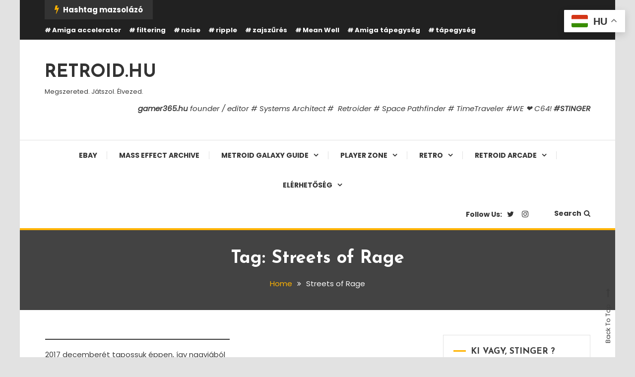

--- FILE ---
content_type: text/html; charset=UTF-8
request_url: https://stinger.gamer365.hu/tag/streets-of-rage/
body_size: 47502
content:
<!doctype html>
<html lang="en-GB">
<head>
	<meta charset="UTF-8">
	<meta name="viewport" content="width=device-width, initial-scale=1">
	<link rel="profile" href="https://gmpg.org/xfn/11">

	<meta name='robots' content='index, follow, max-image-preview:large, max-snippet:-1, max-video-preview:-1' />

	<!-- This site is optimized with the Yoast SEO plugin v26.8 - https://yoast.com/product/yoast-seo-wordpress/ -->
	<title>Streets of Rage Archives - RETROID.HU</title>
	<link rel="canonical" href="https://stinger.gamer365.hu/tag/streets-of-rage/" />
	<meta property="og:locale" content="en_GB" />
	<meta property="og:type" content="article" />
	<meta property="og:title" content="Streets of Rage Archives - RETROID.HU" />
	<meta property="og:url" content="https://stinger.gamer365.hu/tag/streets-of-rage/" />
	<meta property="og:site_name" content="RETROID.HU" />
	<meta name="twitter:card" content="summary_large_image" />
	<meta name="twitter:site" content="@StingerHU" />
	<script type="application/ld+json" class="yoast-schema-graph">{"@context":"https://schema.org","@graph":[{"@type":"CollectionPage","@id":"https://stinger.gamer365.hu/tag/streets-of-rage/","url":"https://stinger.gamer365.hu/tag/streets-of-rage/","name":"Streets of Rage Archives - RETROID.HU","isPartOf":{"@id":"https://stinger.gamer365.hu/#website"},"breadcrumb":{"@id":"https://stinger.gamer365.hu/tag/streets-of-rage/#breadcrumb"},"inLanguage":"en-GB"},{"@type":"BreadcrumbList","@id":"https://stinger.gamer365.hu/tag/streets-of-rage/#breadcrumb","itemListElement":[{"@type":"ListItem","position":1,"name":"Home","item":"https://stinger.gamer365.hu/"},{"@type":"ListItem","position":2,"name":"Streets of Rage"}]},{"@type":"WebSite","@id":"https://stinger.gamer365.hu/#website","url":"https://stinger.gamer365.hu/","name":"RETROID.HU","description":"Megszereted. Játszol. Élvezed.","publisher":{"@id":"https://stinger.gamer365.hu/#/schema/person/2c17c9e9d79b107637c9904f88744dea"},"alternateName":"A videójátékok és retro projektek blogja","potentialAction":[{"@type":"SearchAction","target":{"@type":"EntryPoint","urlTemplate":"https://stinger.gamer365.hu/?s={search_term_string}"},"query-input":{"@type":"PropertyValueSpecification","valueRequired":true,"valueName":"search_term_string"}}],"inLanguage":"en-GB"},{"@type":["Person","Organization"],"@id":"https://stinger.gamer365.hu/#/schema/person/2c17c9e9d79b107637c9904f88744dea","name":"Stinger","image":{"@type":"ImageObject","inLanguage":"en-GB","@id":"https://stinger.gamer365.hu/#/schema/person/image/","url":"https://stinger.gamer365.hu/wp-content/uploads/2023/07/stingerhu.jpg","contentUrl":"https://stinger.gamer365.hu/wp-content/uploads/2023/07/stingerhu.jpg","width":320,"height":320,"caption":"Stinger"},"logo":{"@id":"https://stinger.gamer365.hu/#/schema/person/image/"},"description":"Cerberus. Humanity first.","sameAs":["https://www.instagram.com/stingerhu/","https://x.com/StingerHU"]}]}</script>
	<!-- / Yoast SEO plugin. -->


<link rel='dns-prefetch' href='//secure.gravatar.com' />
<link rel='dns-prefetch' href='//stats.wp.com' />
<link rel='dns-prefetch' href='//fonts.googleapis.com' />
<link rel='dns-prefetch' href='//v0.wordpress.com' />
<link rel='dns-prefetch' href='//widgets.wp.com' />
<link rel='dns-prefetch' href='//s0.wp.com' />
<link rel='dns-prefetch' href='//0.gravatar.com' />
<link rel='dns-prefetch' href='//1.gravatar.com' />
<link rel='dns-prefetch' href='//2.gravatar.com' />
<link rel="alternate" type="application/rss+xml" title="RETROID.HU &raquo; Feed" href="https://stinger.gamer365.hu/feed/" />
<link rel="alternate" type="application/rss+xml" title="RETROID.HU &raquo; Comments Feed" href="https://stinger.gamer365.hu/comments/feed/" />
<link rel="alternate" type="application/rss+xml" title="RETROID.HU &raquo; Streets of Rage Tag Feed" href="https://stinger.gamer365.hu/tag/streets-of-rage/feed/" />
		<!-- This site uses the Google Analytics by MonsterInsights plugin v9.11.1 - Using Analytics tracking - https://www.monsterinsights.com/ -->
							<script src="//www.googletagmanager.com/gtag/js?id=G-YKZJS3MELS"  data-cfasync="false" data-wpfc-render="false" type="text/javascript" async></script>
			<script data-cfasync="false" data-wpfc-render="false" type="text/javascript">
				var mi_version = '9.11.1';
				var mi_track_user = true;
				var mi_no_track_reason = '';
								var MonsterInsightsDefaultLocations = {"page_location":"https:\/\/stinger.gamer365.hu\/tag\/streets-of-rage\/"};
								if ( typeof MonsterInsightsPrivacyGuardFilter === 'function' ) {
					var MonsterInsightsLocations = (typeof MonsterInsightsExcludeQuery === 'object') ? MonsterInsightsPrivacyGuardFilter( MonsterInsightsExcludeQuery ) : MonsterInsightsPrivacyGuardFilter( MonsterInsightsDefaultLocations );
				} else {
					var MonsterInsightsLocations = (typeof MonsterInsightsExcludeQuery === 'object') ? MonsterInsightsExcludeQuery : MonsterInsightsDefaultLocations;
				}

								var disableStrs = [
										'ga-disable-G-YKZJS3MELS',
									];

				/* Function to detect opted out users */
				function __gtagTrackerIsOptedOut() {
					for (var index = 0; index < disableStrs.length; index++) {
						if (document.cookie.indexOf(disableStrs[index] + '=true') > -1) {
							return true;
						}
					}

					return false;
				}

				/* Disable tracking if the opt-out cookie exists. */
				if (__gtagTrackerIsOptedOut()) {
					for (var index = 0; index < disableStrs.length; index++) {
						window[disableStrs[index]] = true;
					}
				}

				/* Opt-out function */
				function __gtagTrackerOptout() {
					for (var index = 0; index < disableStrs.length; index++) {
						document.cookie = disableStrs[index] + '=true; expires=Thu, 31 Dec 2099 23:59:59 UTC; path=/';
						window[disableStrs[index]] = true;
					}
				}

				if ('undefined' === typeof gaOptout) {
					function gaOptout() {
						__gtagTrackerOptout();
					}
				}
								window.dataLayer = window.dataLayer || [];

				window.MonsterInsightsDualTracker = {
					helpers: {},
					trackers: {},
				};
				if (mi_track_user) {
					function __gtagDataLayer() {
						dataLayer.push(arguments);
					}

					function __gtagTracker(type, name, parameters) {
						if (!parameters) {
							parameters = {};
						}

						if (parameters.send_to) {
							__gtagDataLayer.apply(null, arguments);
							return;
						}

						if (type === 'event') {
														parameters.send_to = monsterinsights_frontend.v4_id;
							var hookName = name;
							if (typeof parameters['event_category'] !== 'undefined') {
								hookName = parameters['event_category'] + ':' + name;
							}

							if (typeof MonsterInsightsDualTracker.trackers[hookName] !== 'undefined') {
								MonsterInsightsDualTracker.trackers[hookName](parameters);
							} else {
								__gtagDataLayer('event', name, parameters);
							}
							
						} else {
							__gtagDataLayer.apply(null, arguments);
						}
					}

					__gtagTracker('js', new Date());
					__gtagTracker('set', {
						'developer_id.dZGIzZG': true,
											});
					if ( MonsterInsightsLocations.page_location ) {
						__gtagTracker('set', MonsterInsightsLocations);
					}
										__gtagTracker('config', 'G-YKZJS3MELS', {"forceSSL":"true","link_attribution":"true"} );
										window.gtag = __gtagTracker;										(function () {
						/* https://developers.google.com/analytics/devguides/collection/analyticsjs/ */
						/* ga and __gaTracker compatibility shim. */
						var noopfn = function () {
							return null;
						};
						var newtracker = function () {
							return new Tracker();
						};
						var Tracker = function () {
							return null;
						};
						var p = Tracker.prototype;
						p.get = noopfn;
						p.set = noopfn;
						p.send = function () {
							var args = Array.prototype.slice.call(arguments);
							args.unshift('send');
							__gaTracker.apply(null, args);
						};
						var __gaTracker = function () {
							var len = arguments.length;
							if (len === 0) {
								return;
							}
							var f = arguments[len - 1];
							if (typeof f !== 'object' || f === null || typeof f.hitCallback !== 'function') {
								if ('send' === arguments[0]) {
									var hitConverted, hitObject = false, action;
									if ('event' === arguments[1]) {
										if ('undefined' !== typeof arguments[3]) {
											hitObject = {
												'eventAction': arguments[3],
												'eventCategory': arguments[2],
												'eventLabel': arguments[4],
												'value': arguments[5] ? arguments[5] : 1,
											}
										}
									}
									if ('pageview' === arguments[1]) {
										if ('undefined' !== typeof arguments[2]) {
											hitObject = {
												'eventAction': 'page_view',
												'page_path': arguments[2],
											}
										}
									}
									if (typeof arguments[2] === 'object') {
										hitObject = arguments[2];
									}
									if (typeof arguments[5] === 'object') {
										Object.assign(hitObject, arguments[5]);
									}
									if ('undefined' !== typeof arguments[1].hitType) {
										hitObject = arguments[1];
										if ('pageview' === hitObject.hitType) {
											hitObject.eventAction = 'page_view';
										}
									}
									if (hitObject) {
										action = 'timing' === arguments[1].hitType ? 'timing_complete' : hitObject.eventAction;
										hitConverted = mapArgs(hitObject);
										__gtagTracker('event', action, hitConverted);
									}
								}
								return;
							}

							function mapArgs(args) {
								var arg, hit = {};
								var gaMap = {
									'eventCategory': 'event_category',
									'eventAction': 'event_action',
									'eventLabel': 'event_label',
									'eventValue': 'event_value',
									'nonInteraction': 'non_interaction',
									'timingCategory': 'event_category',
									'timingVar': 'name',
									'timingValue': 'value',
									'timingLabel': 'event_label',
									'page': 'page_path',
									'location': 'page_location',
									'title': 'page_title',
									'referrer' : 'page_referrer',
								};
								for (arg in args) {
																		if (!(!args.hasOwnProperty(arg) || !gaMap.hasOwnProperty(arg))) {
										hit[gaMap[arg]] = args[arg];
									} else {
										hit[arg] = args[arg];
									}
								}
								return hit;
							}

							try {
								f.hitCallback();
							} catch (ex) {
							}
						};
						__gaTracker.create = newtracker;
						__gaTracker.getByName = newtracker;
						__gaTracker.getAll = function () {
							return [];
						};
						__gaTracker.remove = noopfn;
						__gaTracker.loaded = true;
						window['__gaTracker'] = __gaTracker;
					})();
									} else {
										console.log("");
					(function () {
						function __gtagTracker() {
							return null;
						}

						window['__gtagTracker'] = __gtagTracker;
						window['gtag'] = __gtagTracker;
					})();
									}
			</script>
							<!-- / Google Analytics by MonsterInsights -->
		<style id='wp-img-auto-sizes-contain-inline-css' type='text/css'>
img:is([sizes=auto i],[sizes^="auto," i]){contain-intrinsic-size:3000px 1500px}
/*# sourceURL=wp-img-auto-sizes-contain-inline-css */
</style>
<link rel='stylesheet' id='sbi_styles-css' href='https://stinger.gamer365.hu/wp-content/plugins/instagram-feed/css/sbi-styles.min.css?ver=6.10.0' type='text/css' media='all' />
<style id='wp-emoji-styles-inline-css' type='text/css'>

	img.wp-smiley, img.emoji {
		display: inline !important;
		border: none !important;
		box-shadow: none !important;
		height: 1em !important;
		width: 1em !important;
		margin: 0 0.07em !important;
		vertical-align: -0.1em !important;
		background: none !important;
		padding: 0 !important;
	}
/*# sourceURL=wp-emoji-styles-inline-css */
</style>
<style id='wp-block-library-inline-css' type='text/css'>
:root{--wp-block-synced-color:#7a00df;--wp-block-synced-color--rgb:122,0,223;--wp-bound-block-color:var(--wp-block-synced-color);--wp-editor-canvas-background:#ddd;--wp-admin-theme-color:#007cba;--wp-admin-theme-color--rgb:0,124,186;--wp-admin-theme-color-darker-10:#006ba1;--wp-admin-theme-color-darker-10--rgb:0,107,160.5;--wp-admin-theme-color-darker-20:#005a87;--wp-admin-theme-color-darker-20--rgb:0,90,135;--wp-admin-border-width-focus:2px}@media (min-resolution:192dpi){:root{--wp-admin-border-width-focus:1.5px}}.wp-element-button{cursor:pointer}:root .has-very-light-gray-background-color{background-color:#eee}:root .has-very-dark-gray-background-color{background-color:#313131}:root .has-very-light-gray-color{color:#eee}:root .has-very-dark-gray-color{color:#313131}:root .has-vivid-green-cyan-to-vivid-cyan-blue-gradient-background{background:linear-gradient(135deg,#00d084,#0693e3)}:root .has-purple-crush-gradient-background{background:linear-gradient(135deg,#34e2e4,#4721fb 50%,#ab1dfe)}:root .has-hazy-dawn-gradient-background{background:linear-gradient(135deg,#faaca8,#dad0ec)}:root .has-subdued-olive-gradient-background{background:linear-gradient(135deg,#fafae1,#67a671)}:root .has-atomic-cream-gradient-background{background:linear-gradient(135deg,#fdd79a,#004a59)}:root .has-nightshade-gradient-background{background:linear-gradient(135deg,#330968,#31cdcf)}:root .has-midnight-gradient-background{background:linear-gradient(135deg,#020381,#2874fc)}:root{--wp--preset--font-size--normal:16px;--wp--preset--font-size--huge:42px}.has-regular-font-size{font-size:1em}.has-larger-font-size{font-size:2.625em}.has-normal-font-size{font-size:var(--wp--preset--font-size--normal)}.has-huge-font-size{font-size:var(--wp--preset--font-size--huge)}.has-text-align-center{text-align:center}.has-text-align-left{text-align:left}.has-text-align-right{text-align:right}.has-fit-text{white-space:nowrap!important}#end-resizable-editor-section{display:none}.aligncenter{clear:both}.items-justified-left{justify-content:flex-start}.items-justified-center{justify-content:center}.items-justified-right{justify-content:flex-end}.items-justified-space-between{justify-content:space-between}.screen-reader-text{border:0;clip-path:inset(50%);height:1px;margin:-1px;overflow:hidden;padding:0;position:absolute;width:1px;word-wrap:normal!important}.screen-reader-text:focus{background-color:#ddd;clip-path:none;color:#444;display:block;font-size:1em;height:auto;left:5px;line-height:normal;padding:15px 23px 14px;text-decoration:none;top:5px;width:auto;z-index:100000}html :where(.has-border-color){border-style:solid}html :where([style*=border-top-color]){border-top-style:solid}html :where([style*=border-right-color]){border-right-style:solid}html :where([style*=border-bottom-color]){border-bottom-style:solid}html :where([style*=border-left-color]){border-left-style:solid}html :where([style*=border-width]){border-style:solid}html :where([style*=border-top-width]){border-top-style:solid}html :where([style*=border-right-width]){border-right-style:solid}html :where([style*=border-bottom-width]){border-bottom-style:solid}html :where([style*=border-left-width]){border-left-style:solid}html :where(img[class*=wp-image-]){height:auto;max-width:100%}:where(figure){margin:0 0 1em}html :where(.is-position-sticky){--wp-admin--admin-bar--position-offset:var(--wp-admin--admin-bar--height,0px)}@media screen and (max-width:600px){html :where(.is-position-sticky){--wp-admin--admin-bar--position-offset:0px}}

/*# sourceURL=wp-block-library-inline-css */
</style><style id='wp-block-gallery-inline-css' type='text/css'>
.blocks-gallery-grid:not(.has-nested-images),.wp-block-gallery:not(.has-nested-images){display:flex;flex-wrap:wrap;list-style-type:none;margin:0;padding:0}.blocks-gallery-grid:not(.has-nested-images) .blocks-gallery-image,.blocks-gallery-grid:not(.has-nested-images) .blocks-gallery-item,.wp-block-gallery:not(.has-nested-images) .blocks-gallery-image,.wp-block-gallery:not(.has-nested-images) .blocks-gallery-item{display:flex;flex-direction:column;flex-grow:1;justify-content:center;margin:0 1em 1em 0;position:relative;width:calc(50% - 1em)}.blocks-gallery-grid:not(.has-nested-images) .blocks-gallery-image:nth-of-type(2n),.blocks-gallery-grid:not(.has-nested-images) .blocks-gallery-item:nth-of-type(2n),.wp-block-gallery:not(.has-nested-images) .blocks-gallery-image:nth-of-type(2n),.wp-block-gallery:not(.has-nested-images) .blocks-gallery-item:nth-of-type(2n){margin-right:0}.blocks-gallery-grid:not(.has-nested-images) .blocks-gallery-image figure,.blocks-gallery-grid:not(.has-nested-images) .blocks-gallery-item figure,.wp-block-gallery:not(.has-nested-images) .blocks-gallery-image figure,.wp-block-gallery:not(.has-nested-images) .blocks-gallery-item figure{align-items:flex-end;display:flex;height:100%;justify-content:flex-start;margin:0}.blocks-gallery-grid:not(.has-nested-images) .blocks-gallery-image img,.blocks-gallery-grid:not(.has-nested-images) .blocks-gallery-item img,.wp-block-gallery:not(.has-nested-images) .blocks-gallery-image img,.wp-block-gallery:not(.has-nested-images) .blocks-gallery-item img{display:block;height:auto;max-width:100%;width:auto}.blocks-gallery-grid:not(.has-nested-images) .blocks-gallery-image figcaption,.blocks-gallery-grid:not(.has-nested-images) .blocks-gallery-item figcaption,.wp-block-gallery:not(.has-nested-images) .blocks-gallery-image figcaption,.wp-block-gallery:not(.has-nested-images) .blocks-gallery-item figcaption{background:linear-gradient(0deg,#000000b3,#0000004d 70%,#0000);bottom:0;box-sizing:border-box;color:#fff;font-size:.8em;margin:0;max-height:100%;overflow:auto;padding:3em .77em .7em;position:absolute;text-align:center;width:100%;z-index:2}.blocks-gallery-grid:not(.has-nested-images) .blocks-gallery-image figcaption img,.blocks-gallery-grid:not(.has-nested-images) .blocks-gallery-item figcaption img,.wp-block-gallery:not(.has-nested-images) .blocks-gallery-image figcaption img,.wp-block-gallery:not(.has-nested-images) .blocks-gallery-item figcaption img{display:inline}.blocks-gallery-grid:not(.has-nested-images) figcaption,.wp-block-gallery:not(.has-nested-images) figcaption{flex-grow:1}.blocks-gallery-grid:not(.has-nested-images).is-cropped .blocks-gallery-image a,.blocks-gallery-grid:not(.has-nested-images).is-cropped .blocks-gallery-image img,.blocks-gallery-grid:not(.has-nested-images).is-cropped .blocks-gallery-item a,.blocks-gallery-grid:not(.has-nested-images).is-cropped .blocks-gallery-item img,.wp-block-gallery:not(.has-nested-images).is-cropped .blocks-gallery-image a,.wp-block-gallery:not(.has-nested-images).is-cropped .blocks-gallery-image img,.wp-block-gallery:not(.has-nested-images).is-cropped .blocks-gallery-item a,.wp-block-gallery:not(.has-nested-images).is-cropped .blocks-gallery-item img{flex:1;height:100%;object-fit:cover;width:100%}.blocks-gallery-grid:not(.has-nested-images).columns-1 .blocks-gallery-image,.blocks-gallery-grid:not(.has-nested-images).columns-1 .blocks-gallery-item,.wp-block-gallery:not(.has-nested-images).columns-1 .blocks-gallery-image,.wp-block-gallery:not(.has-nested-images).columns-1 .blocks-gallery-item{margin-right:0;width:100%}@media (min-width:600px){.blocks-gallery-grid:not(.has-nested-images).columns-3 .blocks-gallery-image,.blocks-gallery-grid:not(.has-nested-images).columns-3 .blocks-gallery-item,.wp-block-gallery:not(.has-nested-images).columns-3 .blocks-gallery-image,.wp-block-gallery:not(.has-nested-images).columns-3 .blocks-gallery-item{margin-right:1em;width:calc(33.33333% - .66667em)}.blocks-gallery-grid:not(.has-nested-images).columns-4 .blocks-gallery-image,.blocks-gallery-grid:not(.has-nested-images).columns-4 .blocks-gallery-item,.wp-block-gallery:not(.has-nested-images).columns-4 .blocks-gallery-image,.wp-block-gallery:not(.has-nested-images).columns-4 .blocks-gallery-item{margin-right:1em;width:calc(25% - .75em)}.blocks-gallery-grid:not(.has-nested-images).columns-5 .blocks-gallery-image,.blocks-gallery-grid:not(.has-nested-images).columns-5 .blocks-gallery-item,.wp-block-gallery:not(.has-nested-images).columns-5 .blocks-gallery-image,.wp-block-gallery:not(.has-nested-images).columns-5 .blocks-gallery-item{margin-right:1em;width:calc(20% - .8em)}.blocks-gallery-grid:not(.has-nested-images).columns-6 .blocks-gallery-image,.blocks-gallery-grid:not(.has-nested-images).columns-6 .blocks-gallery-item,.wp-block-gallery:not(.has-nested-images).columns-6 .blocks-gallery-image,.wp-block-gallery:not(.has-nested-images).columns-6 .blocks-gallery-item{margin-right:1em;width:calc(16.66667% - .83333em)}.blocks-gallery-grid:not(.has-nested-images).columns-7 .blocks-gallery-image,.blocks-gallery-grid:not(.has-nested-images).columns-7 .blocks-gallery-item,.wp-block-gallery:not(.has-nested-images).columns-7 .blocks-gallery-image,.wp-block-gallery:not(.has-nested-images).columns-7 .blocks-gallery-item{margin-right:1em;width:calc(14.28571% - .85714em)}.blocks-gallery-grid:not(.has-nested-images).columns-8 .blocks-gallery-image,.blocks-gallery-grid:not(.has-nested-images).columns-8 .blocks-gallery-item,.wp-block-gallery:not(.has-nested-images).columns-8 .blocks-gallery-image,.wp-block-gallery:not(.has-nested-images).columns-8 .blocks-gallery-item{margin-right:1em;width:calc(12.5% - .875em)}.blocks-gallery-grid:not(.has-nested-images).columns-1 .blocks-gallery-image:nth-of-type(1n),.blocks-gallery-grid:not(.has-nested-images).columns-1 .blocks-gallery-item:nth-of-type(1n),.blocks-gallery-grid:not(.has-nested-images).columns-2 .blocks-gallery-image:nth-of-type(2n),.blocks-gallery-grid:not(.has-nested-images).columns-2 .blocks-gallery-item:nth-of-type(2n),.blocks-gallery-grid:not(.has-nested-images).columns-3 .blocks-gallery-image:nth-of-type(3n),.blocks-gallery-grid:not(.has-nested-images).columns-3 .blocks-gallery-item:nth-of-type(3n),.blocks-gallery-grid:not(.has-nested-images).columns-4 .blocks-gallery-image:nth-of-type(4n),.blocks-gallery-grid:not(.has-nested-images).columns-4 .blocks-gallery-item:nth-of-type(4n),.blocks-gallery-grid:not(.has-nested-images).columns-5 .blocks-gallery-image:nth-of-type(5n),.blocks-gallery-grid:not(.has-nested-images).columns-5 .blocks-gallery-item:nth-of-type(5n),.blocks-gallery-grid:not(.has-nested-images).columns-6 .blocks-gallery-image:nth-of-type(6n),.blocks-gallery-grid:not(.has-nested-images).columns-6 .blocks-gallery-item:nth-of-type(6n),.blocks-gallery-grid:not(.has-nested-images).columns-7 .blocks-gallery-image:nth-of-type(7n),.blocks-gallery-grid:not(.has-nested-images).columns-7 .blocks-gallery-item:nth-of-type(7n),.blocks-gallery-grid:not(.has-nested-images).columns-8 .blocks-gallery-image:nth-of-type(8n),.blocks-gallery-grid:not(.has-nested-images).columns-8 .blocks-gallery-item:nth-of-type(8n),.wp-block-gallery:not(.has-nested-images).columns-1 .blocks-gallery-image:nth-of-type(1n),.wp-block-gallery:not(.has-nested-images).columns-1 .blocks-gallery-item:nth-of-type(1n),.wp-block-gallery:not(.has-nested-images).columns-2 .blocks-gallery-image:nth-of-type(2n),.wp-block-gallery:not(.has-nested-images).columns-2 .blocks-gallery-item:nth-of-type(2n),.wp-block-gallery:not(.has-nested-images).columns-3 .blocks-gallery-image:nth-of-type(3n),.wp-block-gallery:not(.has-nested-images).columns-3 .blocks-gallery-item:nth-of-type(3n),.wp-block-gallery:not(.has-nested-images).columns-4 .blocks-gallery-image:nth-of-type(4n),.wp-block-gallery:not(.has-nested-images).columns-4 .blocks-gallery-item:nth-of-type(4n),.wp-block-gallery:not(.has-nested-images).columns-5 .blocks-gallery-image:nth-of-type(5n),.wp-block-gallery:not(.has-nested-images).columns-5 .blocks-gallery-item:nth-of-type(5n),.wp-block-gallery:not(.has-nested-images).columns-6 .blocks-gallery-image:nth-of-type(6n),.wp-block-gallery:not(.has-nested-images).columns-6 .blocks-gallery-item:nth-of-type(6n),.wp-block-gallery:not(.has-nested-images).columns-7 .blocks-gallery-image:nth-of-type(7n),.wp-block-gallery:not(.has-nested-images).columns-7 .blocks-gallery-item:nth-of-type(7n),.wp-block-gallery:not(.has-nested-images).columns-8 .blocks-gallery-image:nth-of-type(8n),.wp-block-gallery:not(.has-nested-images).columns-8 .blocks-gallery-item:nth-of-type(8n){margin-right:0}}.blocks-gallery-grid:not(.has-nested-images) .blocks-gallery-image:last-child,.blocks-gallery-grid:not(.has-nested-images) .blocks-gallery-item:last-child,.wp-block-gallery:not(.has-nested-images) .blocks-gallery-image:last-child,.wp-block-gallery:not(.has-nested-images) .blocks-gallery-item:last-child{margin-right:0}.blocks-gallery-grid:not(.has-nested-images).alignleft,.blocks-gallery-grid:not(.has-nested-images).alignright,.wp-block-gallery:not(.has-nested-images).alignleft,.wp-block-gallery:not(.has-nested-images).alignright{max-width:420px;width:100%}.blocks-gallery-grid:not(.has-nested-images).aligncenter .blocks-gallery-item figure,.wp-block-gallery:not(.has-nested-images).aligncenter .blocks-gallery-item figure{justify-content:center}.wp-block-gallery:not(.is-cropped) .blocks-gallery-item{align-self:flex-start}figure.wp-block-gallery.has-nested-images{align-items:normal}.wp-block-gallery.has-nested-images figure.wp-block-image:not(#individual-image){margin:0;width:calc(50% - var(--wp--style--unstable-gallery-gap, 16px)/2)}.wp-block-gallery.has-nested-images figure.wp-block-image{box-sizing:border-box;display:flex;flex-direction:column;flex-grow:1;justify-content:center;max-width:100%;position:relative}.wp-block-gallery.has-nested-images figure.wp-block-image>a,.wp-block-gallery.has-nested-images figure.wp-block-image>div{flex-direction:column;flex-grow:1;margin:0}.wp-block-gallery.has-nested-images figure.wp-block-image img{display:block;height:auto;max-width:100%!important;width:auto}.wp-block-gallery.has-nested-images figure.wp-block-image figcaption,.wp-block-gallery.has-nested-images figure.wp-block-image:has(figcaption):before{bottom:0;left:0;max-height:100%;position:absolute;right:0}.wp-block-gallery.has-nested-images figure.wp-block-image:has(figcaption):before{backdrop-filter:blur(3px);content:"";height:100%;-webkit-mask-image:linear-gradient(0deg,#000 20%,#0000);mask-image:linear-gradient(0deg,#000 20%,#0000);max-height:40%;pointer-events:none}.wp-block-gallery.has-nested-images figure.wp-block-image figcaption{box-sizing:border-box;color:#fff;font-size:13px;margin:0;overflow:auto;padding:1em;text-align:center;text-shadow:0 0 1.5px #000}.wp-block-gallery.has-nested-images figure.wp-block-image figcaption::-webkit-scrollbar{height:12px;width:12px}.wp-block-gallery.has-nested-images figure.wp-block-image figcaption::-webkit-scrollbar-track{background-color:initial}.wp-block-gallery.has-nested-images figure.wp-block-image figcaption::-webkit-scrollbar-thumb{background-clip:padding-box;background-color:initial;border:3px solid #0000;border-radius:8px}.wp-block-gallery.has-nested-images figure.wp-block-image figcaption:focus-within::-webkit-scrollbar-thumb,.wp-block-gallery.has-nested-images figure.wp-block-image figcaption:focus::-webkit-scrollbar-thumb,.wp-block-gallery.has-nested-images figure.wp-block-image figcaption:hover::-webkit-scrollbar-thumb{background-color:#fffc}.wp-block-gallery.has-nested-images figure.wp-block-image figcaption{scrollbar-color:#0000 #0000;scrollbar-gutter:stable both-edges;scrollbar-width:thin}.wp-block-gallery.has-nested-images figure.wp-block-image figcaption:focus,.wp-block-gallery.has-nested-images figure.wp-block-image figcaption:focus-within,.wp-block-gallery.has-nested-images figure.wp-block-image figcaption:hover{scrollbar-color:#fffc #0000}.wp-block-gallery.has-nested-images figure.wp-block-image figcaption{will-change:transform}@media (hover:none){.wp-block-gallery.has-nested-images figure.wp-block-image figcaption{scrollbar-color:#fffc #0000}}.wp-block-gallery.has-nested-images figure.wp-block-image figcaption{background:linear-gradient(0deg,#0006,#0000)}.wp-block-gallery.has-nested-images figure.wp-block-image figcaption img{display:inline}.wp-block-gallery.has-nested-images figure.wp-block-image figcaption a{color:inherit}.wp-block-gallery.has-nested-images figure.wp-block-image.has-custom-border img{box-sizing:border-box}.wp-block-gallery.has-nested-images figure.wp-block-image.has-custom-border>a,.wp-block-gallery.has-nested-images figure.wp-block-image.has-custom-border>div,.wp-block-gallery.has-nested-images figure.wp-block-image.is-style-rounded>a,.wp-block-gallery.has-nested-images figure.wp-block-image.is-style-rounded>div{flex:1 1 auto}.wp-block-gallery.has-nested-images figure.wp-block-image.has-custom-border figcaption,.wp-block-gallery.has-nested-images figure.wp-block-image.is-style-rounded figcaption{background:none;color:inherit;flex:initial;margin:0;padding:10px 10px 9px;position:relative;text-shadow:none}.wp-block-gallery.has-nested-images figure.wp-block-image.has-custom-border:before,.wp-block-gallery.has-nested-images figure.wp-block-image.is-style-rounded:before{content:none}.wp-block-gallery.has-nested-images figcaption{flex-basis:100%;flex-grow:1;text-align:center}.wp-block-gallery.has-nested-images:not(.is-cropped) figure.wp-block-image:not(#individual-image){margin-bottom:auto;margin-top:0}.wp-block-gallery.has-nested-images.is-cropped figure.wp-block-image:not(#individual-image){align-self:inherit}.wp-block-gallery.has-nested-images.is-cropped figure.wp-block-image:not(#individual-image)>a,.wp-block-gallery.has-nested-images.is-cropped figure.wp-block-image:not(#individual-image)>div:not(.components-drop-zone){display:flex}.wp-block-gallery.has-nested-images.is-cropped figure.wp-block-image:not(#individual-image) a,.wp-block-gallery.has-nested-images.is-cropped figure.wp-block-image:not(#individual-image) img{flex:1 0 0%;height:100%;object-fit:cover;width:100%}.wp-block-gallery.has-nested-images.columns-1 figure.wp-block-image:not(#individual-image){width:100%}@media (min-width:600px){.wp-block-gallery.has-nested-images.columns-3 figure.wp-block-image:not(#individual-image){width:calc(33.33333% - var(--wp--style--unstable-gallery-gap, 16px)*.66667)}.wp-block-gallery.has-nested-images.columns-4 figure.wp-block-image:not(#individual-image){width:calc(25% - var(--wp--style--unstable-gallery-gap, 16px)*.75)}.wp-block-gallery.has-nested-images.columns-5 figure.wp-block-image:not(#individual-image){width:calc(20% - var(--wp--style--unstable-gallery-gap, 16px)*.8)}.wp-block-gallery.has-nested-images.columns-6 figure.wp-block-image:not(#individual-image){width:calc(16.66667% - var(--wp--style--unstable-gallery-gap, 16px)*.83333)}.wp-block-gallery.has-nested-images.columns-7 figure.wp-block-image:not(#individual-image){width:calc(14.28571% - var(--wp--style--unstable-gallery-gap, 16px)*.85714)}.wp-block-gallery.has-nested-images.columns-8 figure.wp-block-image:not(#individual-image){width:calc(12.5% - var(--wp--style--unstable-gallery-gap, 16px)*.875)}.wp-block-gallery.has-nested-images.columns-default figure.wp-block-image:not(#individual-image){width:calc(33.33% - var(--wp--style--unstable-gallery-gap, 16px)*.66667)}.wp-block-gallery.has-nested-images.columns-default figure.wp-block-image:not(#individual-image):first-child:nth-last-child(2),.wp-block-gallery.has-nested-images.columns-default figure.wp-block-image:not(#individual-image):first-child:nth-last-child(2)~figure.wp-block-image:not(#individual-image){width:calc(50% - var(--wp--style--unstable-gallery-gap, 16px)*.5)}.wp-block-gallery.has-nested-images.columns-default figure.wp-block-image:not(#individual-image):first-child:last-child{width:100%}}.wp-block-gallery.has-nested-images.alignleft,.wp-block-gallery.has-nested-images.alignright{max-width:420px;width:100%}.wp-block-gallery.has-nested-images.aligncenter{justify-content:center}
/*# sourceURL=https://stinger.gamer365.hu/wp-includes/blocks/gallery/style.min.css */
</style>
<style id='wp-block-heading-inline-css' type='text/css'>
h1:where(.wp-block-heading).has-background,h2:where(.wp-block-heading).has-background,h3:where(.wp-block-heading).has-background,h4:where(.wp-block-heading).has-background,h5:where(.wp-block-heading).has-background,h6:where(.wp-block-heading).has-background{padding:1.25em 2.375em}h1.has-text-align-left[style*=writing-mode]:where([style*=vertical-lr]),h1.has-text-align-right[style*=writing-mode]:where([style*=vertical-rl]),h2.has-text-align-left[style*=writing-mode]:where([style*=vertical-lr]),h2.has-text-align-right[style*=writing-mode]:where([style*=vertical-rl]),h3.has-text-align-left[style*=writing-mode]:where([style*=vertical-lr]),h3.has-text-align-right[style*=writing-mode]:where([style*=vertical-rl]),h4.has-text-align-left[style*=writing-mode]:where([style*=vertical-lr]),h4.has-text-align-right[style*=writing-mode]:where([style*=vertical-rl]),h5.has-text-align-left[style*=writing-mode]:where([style*=vertical-lr]),h5.has-text-align-right[style*=writing-mode]:where([style*=vertical-rl]),h6.has-text-align-left[style*=writing-mode]:where([style*=vertical-lr]),h6.has-text-align-right[style*=writing-mode]:where([style*=vertical-rl]){rotate:180deg}
/*# sourceURL=https://stinger.gamer365.hu/wp-includes/blocks/heading/style.min.css */
</style>
<style id='wp-block-image-inline-css' type='text/css'>
.wp-block-image>a,.wp-block-image>figure>a{display:inline-block}.wp-block-image img{box-sizing:border-box;height:auto;max-width:100%;vertical-align:bottom}@media not (prefers-reduced-motion){.wp-block-image img.hide{visibility:hidden}.wp-block-image img.show{animation:show-content-image .4s}}.wp-block-image[style*=border-radius] img,.wp-block-image[style*=border-radius]>a{border-radius:inherit}.wp-block-image.has-custom-border img{box-sizing:border-box}.wp-block-image.aligncenter{text-align:center}.wp-block-image.alignfull>a,.wp-block-image.alignwide>a{width:100%}.wp-block-image.alignfull img,.wp-block-image.alignwide img{height:auto;width:100%}.wp-block-image .aligncenter,.wp-block-image .alignleft,.wp-block-image .alignright,.wp-block-image.aligncenter,.wp-block-image.alignleft,.wp-block-image.alignright{display:table}.wp-block-image .aligncenter>figcaption,.wp-block-image .alignleft>figcaption,.wp-block-image .alignright>figcaption,.wp-block-image.aligncenter>figcaption,.wp-block-image.alignleft>figcaption,.wp-block-image.alignright>figcaption{caption-side:bottom;display:table-caption}.wp-block-image .alignleft{float:left;margin:.5em 1em .5em 0}.wp-block-image .alignright{float:right;margin:.5em 0 .5em 1em}.wp-block-image .aligncenter{margin-left:auto;margin-right:auto}.wp-block-image :where(figcaption){margin-bottom:1em;margin-top:.5em}.wp-block-image.is-style-circle-mask img{border-radius:9999px}@supports ((-webkit-mask-image:none) or (mask-image:none)) or (-webkit-mask-image:none){.wp-block-image.is-style-circle-mask img{border-radius:0;-webkit-mask-image:url('data:image/svg+xml;utf8,<svg viewBox="0 0 100 100" xmlns="http://www.w3.org/2000/svg"><circle cx="50" cy="50" r="50"/></svg>');mask-image:url('data:image/svg+xml;utf8,<svg viewBox="0 0 100 100" xmlns="http://www.w3.org/2000/svg"><circle cx="50" cy="50" r="50"/></svg>');mask-mode:alpha;-webkit-mask-position:center;mask-position:center;-webkit-mask-repeat:no-repeat;mask-repeat:no-repeat;-webkit-mask-size:contain;mask-size:contain}}:root :where(.wp-block-image.is-style-rounded img,.wp-block-image .is-style-rounded img){border-radius:9999px}.wp-block-image figure{margin:0}.wp-lightbox-container{display:flex;flex-direction:column;position:relative}.wp-lightbox-container img{cursor:zoom-in}.wp-lightbox-container img:hover+button{opacity:1}.wp-lightbox-container button{align-items:center;backdrop-filter:blur(16px) saturate(180%);background-color:#5a5a5a40;border:none;border-radius:4px;cursor:zoom-in;display:flex;height:20px;justify-content:center;opacity:0;padding:0;position:absolute;right:16px;text-align:center;top:16px;width:20px;z-index:100}@media not (prefers-reduced-motion){.wp-lightbox-container button{transition:opacity .2s ease}}.wp-lightbox-container button:focus-visible{outline:3px auto #5a5a5a40;outline:3px auto -webkit-focus-ring-color;outline-offset:3px}.wp-lightbox-container button:hover{cursor:pointer;opacity:1}.wp-lightbox-container button:focus{opacity:1}.wp-lightbox-container button:focus,.wp-lightbox-container button:hover,.wp-lightbox-container button:not(:hover):not(:active):not(.has-background){background-color:#5a5a5a40;border:none}.wp-lightbox-overlay{box-sizing:border-box;cursor:zoom-out;height:100vh;left:0;overflow:hidden;position:fixed;top:0;visibility:hidden;width:100%;z-index:100000}.wp-lightbox-overlay .close-button{align-items:center;cursor:pointer;display:flex;justify-content:center;min-height:40px;min-width:40px;padding:0;position:absolute;right:calc(env(safe-area-inset-right) + 16px);top:calc(env(safe-area-inset-top) + 16px);z-index:5000000}.wp-lightbox-overlay .close-button:focus,.wp-lightbox-overlay .close-button:hover,.wp-lightbox-overlay .close-button:not(:hover):not(:active):not(.has-background){background:none;border:none}.wp-lightbox-overlay .lightbox-image-container{height:var(--wp--lightbox-container-height);left:50%;overflow:hidden;position:absolute;top:50%;transform:translate(-50%,-50%);transform-origin:top left;width:var(--wp--lightbox-container-width);z-index:9999999999}.wp-lightbox-overlay .wp-block-image{align-items:center;box-sizing:border-box;display:flex;height:100%;justify-content:center;margin:0;position:relative;transform-origin:0 0;width:100%;z-index:3000000}.wp-lightbox-overlay .wp-block-image img{height:var(--wp--lightbox-image-height);min-height:var(--wp--lightbox-image-height);min-width:var(--wp--lightbox-image-width);width:var(--wp--lightbox-image-width)}.wp-lightbox-overlay .wp-block-image figcaption{display:none}.wp-lightbox-overlay button{background:none;border:none}.wp-lightbox-overlay .scrim{background-color:#fff;height:100%;opacity:.9;position:absolute;width:100%;z-index:2000000}.wp-lightbox-overlay.active{visibility:visible}@media not (prefers-reduced-motion){.wp-lightbox-overlay.active{animation:turn-on-visibility .25s both}.wp-lightbox-overlay.active img{animation:turn-on-visibility .35s both}.wp-lightbox-overlay.show-closing-animation:not(.active){animation:turn-off-visibility .35s both}.wp-lightbox-overlay.show-closing-animation:not(.active) img{animation:turn-off-visibility .25s both}.wp-lightbox-overlay.zoom.active{animation:none;opacity:1;visibility:visible}.wp-lightbox-overlay.zoom.active .lightbox-image-container{animation:lightbox-zoom-in .4s}.wp-lightbox-overlay.zoom.active .lightbox-image-container img{animation:none}.wp-lightbox-overlay.zoom.active .scrim{animation:turn-on-visibility .4s forwards}.wp-lightbox-overlay.zoom.show-closing-animation:not(.active){animation:none}.wp-lightbox-overlay.zoom.show-closing-animation:not(.active) .lightbox-image-container{animation:lightbox-zoom-out .4s}.wp-lightbox-overlay.zoom.show-closing-animation:not(.active) .lightbox-image-container img{animation:none}.wp-lightbox-overlay.zoom.show-closing-animation:not(.active) .scrim{animation:turn-off-visibility .4s forwards}}@keyframes show-content-image{0%{visibility:hidden}99%{visibility:hidden}to{visibility:visible}}@keyframes turn-on-visibility{0%{opacity:0}to{opacity:1}}@keyframes turn-off-visibility{0%{opacity:1;visibility:visible}99%{opacity:0;visibility:visible}to{opacity:0;visibility:hidden}}@keyframes lightbox-zoom-in{0%{transform:translate(calc((-100vw + var(--wp--lightbox-scrollbar-width))/2 + var(--wp--lightbox-initial-left-position)),calc(-50vh + var(--wp--lightbox-initial-top-position))) scale(var(--wp--lightbox-scale))}to{transform:translate(-50%,-50%) scale(1)}}@keyframes lightbox-zoom-out{0%{transform:translate(-50%,-50%) scale(1);visibility:visible}99%{visibility:visible}to{transform:translate(calc((-100vw + var(--wp--lightbox-scrollbar-width))/2 + var(--wp--lightbox-initial-left-position)),calc(-50vh + var(--wp--lightbox-initial-top-position))) scale(var(--wp--lightbox-scale));visibility:hidden}}
/*# sourceURL=https://stinger.gamer365.hu/wp-includes/blocks/image/style.min.css */
</style>
<style id='wp-block-list-inline-css' type='text/css'>
ol,ul{box-sizing:border-box}:root :where(.wp-block-list.has-background){padding:1.25em 2.375em}
/*# sourceURL=https://stinger.gamer365.hu/wp-includes/blocks/list/style.min.css */
</style>
<style id='wp-block-paragraph-inline-css' type='text/css'>
.is-small-text{font-size:.875em}.is-regular-text{font-size:1em}.is-large-text{font-size:2.25em}.is-larger-text{font-size:3em}.has-drop-cap:not(:focus):first-letter{float:left;font-size:8.4em;font-style:normal;font-weight:100;line-height:.68;margin:.05em .1em 0 0;text-transform:uppercase}body.rtl .has-drop-cap:not(:focus):first-letter{float:none;margin-left:.1em}p.has-drop-cap.has-background{overflow:hidden}:root :where(p.has-background){padding:1.25em 2.375em}:where(p.has-text-color:not(.has-link-color)) a{color:inherit}p.has-text-align-left[style*="writing-mode:vertical-lr"],p.has-text-align-right[style*="writing-mode:vertical-rl"]{rotate:180deg}
/*# sourceURL=https://stinger.gamer365.hu/wp-includes/blocks/paragraph/style.min.css */
</style>
<style id='wp-block-separator-inline-css' type='text/css'>
@charset "UTF-8";.wp-block-separator{border:none;border-top:2px solid}:root :where(.wp-block-separator.is-style-dots){height:auto;line-height:1;text-align:center}:root :where(.wp-block-separator.is-style-dots):before{color:currentColor;content:"···";font-family:serif;font-size:1.5em;letter-spacing:2em;padding-left:2em}.wp-block-separator.is-style-dots{background:none!important;border:none!important}
/*# sourceURL=https://stinger.gamer365.hu/wp-includes/blocks/separator/style.min.css */
</style>
<style id='global-styles-inline-css' type='text/css'>
:root{--wp--preset--aspect-ratio--square: 1;--wp--preset--aspect-ratio--4-3: 4/3;--wp--preset--aspect-ratio--3-4: 3/4;--wp--preset--aspect-ratio--3-2: 3/2;--wp--preset--aspect-ratio--2-3: 2/3;--wp--preset--aspect-ratio--16-9: 16/9;--wp--preset--aspect-ratio--9-16: 9/16;--wp--preset--color--black: #000000;--wp--preset--color--cyan-bluish-gray: #abb8c3;--wp--preset--color--white: #ffffff;--wp--preset--color--pale-pink: #f78da7;--wp--preset--color--vivid-red: #cf2e2e;--wp--preset--color--luminous-vivid-orange: #ff6900;--wp--preset--color--luminous-vivid-amber: #fcb900;--wp--preset--color--light-green-cyan: #7bdcb5;--wp--preset--color--vivid-green-cyan: #00d084;--wp--preset--color--pale-cyan-blue: #8ed1fc;--wp--preset--color--vivid-cyan-blue: #0693e3;--wp--preset--color--vivid-purple: #9b51e0;--wp--preset--gradient--vivid-cyan-blue-to-vivid-purple: linear-gradient(135deg,rgb(6,147,227) 0%,rgb(155,81,224) 100%);--wp--preset--gradient--light-green-cyan-to-vivid-green-cyan: linear-gradient(135deg,rgb(122,220,180) 0%,rgb(0,208,130) 100%);--wp--preset--gradient--luminous-vivid-amber-to-luminous-vivid-orange: linear-gradient(135deg,rgb(252,185,0) 0%,rgb(255,105,0) 100%);--wp--preset--gradient--luminous-vivid-orange-to-vivid-red: linear-gradient(135deg,rgb(255,105,0) 0%,rgb(207,46,46) 100%);--wp--preset--gradient--very-light-gray-to-cyan-bluish-gray: linear-gradient(135deg,rgb(238,238,238) 0%,rgb(169,184,195) 100%);--wp--preset--gradient--cool-to-warm-spectrum: linear-gradient(135deg,rgb(74,234,220) 0%,rgb(151,120,209) 20%,rgb(207,42,186) 40%,rgb(238,44,130) 60%,rgb(251,105,98) 80%,rgb(254,248,76) 100%);--wp--preset--gradient--blush-light-purple: linear-gradient(135deg,rgb(255,206,236) 0%,rgb(152,150,240) 100%);--wp--preset--gradient--blush-bordeaux: linear-gradient(135deg,rgb(254,205,165) 0%,rgb(254,45,45) 50%,rgb(107,0,62) 100%);--wp--preset--gradient--luminous-dusk: linear-gradient(135deg,rgb(255,203,112) 0%,rgb(199,81,192) 50%,rgb(65,88,208) 100%);--wp--preset--gradient--pale-ocean: linear-gradient(135deg,rgb(255,245,203) 0%,rgb(182,227,212) 50%,rgb(51,167,181) 100%);--wp--preset--gradient--electric-grass: linear-gradient(135deg,rgb(202,248,128) 0%,rgb(113,206,126) 100%);--wp--preset--gradient--midnight: linear-gradient(135deg,rgb(2,3,129) 0%,rgb(40,116,252) 100%);--wp--preset--font-size--small: 13px;--wp--preset--font-size--medium: 20px;--wp--preset--font-size--large: 36px;--wp--preset--font-size--x-large: 42px;--wp--preset--spacing--20: 0.44rem;--wp--preset--spacing--30: 0.67rem;--wp--preset--spacing--40: 1rem;--wp--preset--spacing--50: 1.5rem;--wp--preset--spacing--60: 2.25rem;--wp--preset--spacing--70: 3.38rem;--wp--preset--spacing--80: 5.06rem;--wp--preset--shadow--natural: 6px 6px 9px rgba(0, 0, 0, 0.2);--wp--preset--shadow--deep: 12px 12px 50px rgba(0, 0, 0, 0.4);--wp--preset--shadow--sharp: 6px 6px 0px rgba(0, 0, 0, 0.2);--wp--preset--shadow--outlined: 6px 6px 0px -3px rgb(255, 255, 255), 6px 6px rgb(0, 0, 0);--wp--preset--shadow--crisp: 6px 6px 0px rgb(0, 0, 0);}:where(.is-layout-flex){gap: 0.5em;}:where(.is-layout-grid){gap: 0.5em;}body .is-layout-flex{display: flex;}.is-layout-flex{flex-wrap: wrap;align-items: center;}.is-layout-flex > :is(*, div){margin: 0;}body .is-layout-grid{display: grid;}.is-layout-grid > :is(*, div){margin: 0;}:where(.wp-block-columns.is-layout-flex){gap: 2em;}:where(.wp-block-columns.is-layout-grid){gap: 2em;}:where(.wp-block-post-template.is-layout-flex){gap: 1.25em;}:where(.wp-block-post-template.is-layout-grid){gap: 1.25em;}.has-black-color{color: var(--wp--preset--color--black) !important;}.has-cyan-bluish-gray-color{color: var(--wp--preset--color--cyan-bluish-gray) !important;}.has-white-color{color: var(--wp--preset--color--white) !important;}.has-pale-pink-color{color: var(--wp--preset--color--pale-pink) !important;}.has-vivid-red-color{color: var(--wp--preset--color--vivid-red) !important;}.has-luminous-vivid-orange-color{color: var(--wp--preset--color--luminous-vivid-orange) !important;}.has-luminous-vivid-amber-color{color: var(--wp--preset--color--luminous-vivid-amber) !important;}.has-light-green-cyan-color{color: var(--wp--preset--color--light-green-cyan) !important;}.has-vivid-green-cyan-color{color: var(--wp--preset--color--vivid-green-cyan) !important;}.has-pale-cyan-blue-color{color: var(--wp--preset--color--pale-cyan-blue) !important;}.has-vivid-cyan-blue-color{color: var(--wp--preset--color--vivid-cyan-blue) !important;}.has-vivid-purple-color{color: var(--wp--preset--color--vivid-purple) !important;}.has-black-background-color{background-color: var(--wp--preset--color--black) !important;}.has-cyan-bluish-gray-background-color{background-color: var(--wp--preset--color--cyan-bluish-gray) !important;}.has-white-background-color{background-color: var(--wp--preset--color--white) !important;}.has-pale-pink-background-color{background-color: var(--wp--preset--color--pale-pink) !important;}.has-vivid-red-background-color{background-color: var(--wp--preset--color--vivid-red) !important;}.has-luminous-vivid-orange-background-color{background-color: var(--wp--preset--color--luminous-vivid-orange) !important;}.has-luminous-vivid-amber-background-color{background-color: var(--wp--preset--color--luminous-vivid-amber) !important;}.has-light-green-cyan-background-color{background-color: var(--wp--preset--color--light-green-cyan) !important;}.has-vivid-green-cyan-background-color{background-color: var(--wp--preset--color--vivid-green-cyan) !important;}.has-pale-cyan-blue-background-color{background-color: var(--wp--preset--color--pale-cyan-blue) !important;}.has-vivid-cyan-blue-background-color{background-color: var(--wp--preset--color--vivid-cyan-blue) !important;}.has-vivid-purple-background-color{background-color: var(--wp--preset--color--vivid-purple) !important;}.has-black-border-color{border-color: var(--wp--preset--color--black) !important;}.has-cyan-bluish-gray-border-color{border-color: var(--wp--preset--color--cyan-bluish-gray) !important;}.has-white-border-color{border-color: var(--wp--preset--color--white) !important;}.has-pale-pink-border-color{border-color: var(--wp--preset--color--pale-pink) !important;}.has-vivid-red-border-color{border-color: var(--wp--preset--color--vivid-red) !important;}.has-luminous-vivid-orange-border-color{border-color: var(--wp--preset--color--luminous-vivid-orange) !important;}.has-luminous-vivid-amber-border-color{border-color: var(--wp--preset--color--luminous-vivid-amber) !important;}.has-light-green-cyan-border-color{border-color: var(--wp--preset--color--light-green-cyan) !important;}.has-vivid-green-cyan-border-color{border-color: var(--wp--preset--color--vivid-green-cyan) !important;}.has-pale-cyan-blue-border-color{border-color: var(--wp--preset--color--pale-cyan-blue) !important;}.has-vivid-cyan-blue-border-color{border-color: var(--wp--preset--color--vivid-cyan-blue) !important;}.has-vivid-purple-border-color{border-color: var(--wp--preset--color--vivid-purple) !important;}.has-vivid-cyan-blue-to-vivid-purple-gradient-background{background: var(--wp--preset--gradient--vivid-cyan-blue-to-vivid-purple) !important;}.has-light-green-cyan-to-vivid-green-cyan-gradient-background{background: var(--wp--preset--gradient--light-green-cyan-to-vivid-green-cyan) !important;}.has-luminous-vivid-amber-to-luminous-vivid-orange-gradient-background{background: var(--wp--preset--gradient--luminous-vivid-amber-to-luminous-vivid-orange) !important;}.has-luminous-vivid-orange-to-vivid-red-gradient-background{background: var(--wp--preset--gradient--luminous-vivid-orange-to-vivid-red) !important;}.has-very-light-gray-to-cyan-bluish-gray-gradient-background{background: var(--wp--preset--gradient--very-light-gray-to-cyan-bluish-gray) !important;}.has-cool-to-warm-spectrum-gradient-background{background: var(--wp--preset--gradient--cool-to-warm-spectrum) !important;}.has-blush-light-purple-gradient-background{background: var(--wp--preset--gradient--blush-light-purple) !important;}.has-blush-bordeaux-gradient-background{background: var(--wp--preset--gradient--blush-bordeaux) !important;}.has-luminous-dusk-gradient-background{background: var(--wp--preset--gradient--luminous-dusk) !important;}.has-pale-ocean-gradient-background{background: var(--wp--preset--gradient--pale-ocean) !important;}.has-electric-grass-gradient-background{background: var(--wp--preset--gradient--electric-grass) !important;}.has-midnight-gradient-background{background: var(--wp--preset--gradient--midnight) !important;}.has-small-font-size{font-size: var(--wp--preset--font-size--small) !important;}.has-medium-font-size{font-size: var(--wp--preset--font-size--medium) !important;}.has-large-font-size{font-size: var(--wp--preset--font-size--large) !important;}.has-x-large-font-size{font-size: var(--wp--preset--font-size--x-large) !important;}
/*# sourceURL=global-styles-inline-css */
</style>
<style id='core-block-supports-inline-css' type='text/css'>
.wp-block-gallery.wp-block-gallery-1{--wp--style--unstable-gallery-gap:var( --wp--style--gallery-gap-default, var( --gallery-block--gutter-size, var( --wp--style--block-gap, 0.5em ) ) );gap:var( --wp--style--gallery-gap-default, var( --gallery-block--gutter-size, var( --wp--style--block-gap, 0.5em ) ) );}
/*# sourceURL=core-block-supports-inline-css */
</style>

<style id='classic-theme-styles-inline-css' type='text/css'>
/*! This file is auto-generated */
.wp-block-button__link{color:#fff;background-color:#32373c;border-radius:9999px;box-shadow:none;text-decoration:none;padding:calc(.667em + 2px) calc(1.333em + 2px);font-size:1.125em}.wp-block-file__button{background:#32373c;color:#fff;text-decoration:none}
/*# sourceURL=/wp-includes/css/classic-themes.min.css */
</style>
<link rel='stylesheet' id='wp-components-css' href='https://stinger.gamer365.hu/wp-includes/css/dist/components/style.min.css?ver=6.9' type='text/css' media='all' />
<link rel='stylesheet' id='wp-preferences-css' href='https://stinger.gamer365.hu/wp-includes/css/dist/preferences/style.min.css?ver=6.9' type='text/css' media='all' />
<link rel='stylesheet' id='wp-block-editor-css' href='https://stinger.gamer365.hu/wp-includes/css/dist/block-editor/style.min.css?ver=6.9' type='text/css' media='all' />
<link rel='stylesheet' id='wp-reusable-blocks-css' href='https://stinger.gamer365.hu/wp-includes/css/dist/reusable-blocks/style.min.css?ver=6.9' type='text/css' media='all' />
<link rel='stylesheet' id='wp-patterns-css' href='https://stinger.gamer365.hu/wp-includes/css/dist/patterns/style.min.css?ver=6.9' type='text/css' media='all' />
<link rel='stylesheet' id='wp-editor-css' href='https://stinger.gamer365.hu/wp-includes/css/dist/editor/style.min.css?ver=6.9' type='text/css' media='all' />
<link rel='stylesheet' id='easy_image_gallery_block-cgb-style-css-css' href='https://stinger.gamer365.hu/wp-content/plugins/easy-image-gallery/includes/gutenberg-block/dist/blocks.style.build.css?ver=6.9' type='text/css' media='all' />
<link rel='stylesheet' id='ctf_styles-css' href='https://stinger.gamer365.hu/wp-content/plugins/custom-twitter-feeds/css/ctf-styles.min.css?ver=2.3.1' type='text/css' media='all' />
<link rel='stylesheet' id='yop-public-css' href='https://stinger.gamer365.hu/wp-content/plugins/yop-poll/public/assets/css/yop-poll-public-6.5.38.css?ver=6.9' type='text/css' media='all' />
<link rel='stylesheet' id='color-blog-fonts-css' href='https://fonts.googleapis.com/css?family=Josefin+Sans%3A400%2C700%7CPoppins%3A300%2C400%2C400i%2C500%2C700&#038;subset=latin%2Clatin-ext' type='text/css' media='all' />
<link rel='stylesheet' id='font-awesome-css' href='https://stinger.gamer365.hu/wp-content/themes/color-blog/assets/library/font-awesome/css/font-awesome.min.css?ver=4.7.0' type='text/css' media='all' />
<link rel='stylesheet' id='lightslider-style-css' href='https://stinger.gamer365.hu/wp-content/themes/color-blog/assets/library/lightslider/css/lightslider.min.css?ver=6.9' type='text/css' media='all' />
<link rel='stylesheet' id='animate-css' href='https://stinger.gamer365.hu/wp-content/themes/color-blog/assets/library/animate/animate.min.css?ver=3.5.1' type='text/css' media='all' />
<link rel='stylesheet' id='preloader-css' href='https://stinger.gamer365.hu/wp-content/themes/color-blog/assets/css/mt-preloader.css?ver=1.1.10' type='text/css' media='all' />
<link rel='stylesheet' id='color-blog-style-css' href='https://stinger.gamer365.hu/wp-content/themes/color-blog/style.css?ver=1.1.10' type='text/css' media='all' />
<style id='color-blog-style-inline-css' type='text/css'>
.category-button.cb-cat-8 a{background:#81d742}
.category-button.cb-cat-8 a:hover{background:#4fa510}
#site-navigation ul li.cb-cat-8 .menu-item-description{background:#81d742}
#site-navigation ul li.cb-cat-8 .menu-item-description:after{border-top-color:#81d742}
.category-button.cb-cat-7 a{background:#3b2d1b}
.category-button.cb-cat-7 a:hover{background:#090000}
#site-navigation ul li.cb-cat-7 .menu-item-description{background:#3b2d1b}
#site-navigation ul li.cb-cat-7 .menu-item-description:after{border-top-color:#3b2d1b}
.category-button.cb-cat-11 a{background:#3b2d1b}
.category-button.cb-cat-11 a:hover{background:#090000}
#site-navigation ul li.cb-cat-11 .menu-item-description{background:#3b2d1b}
#site-navigation ul li.cb-cat-11 .menu-item-description:after{border-top-color:#3b2d1b}
.category-button.cb-cat-1 a{background:#3b2d1b}
.category-button.cb-cat-1 a:hover{background:#090000}
#site-navigation ul li.cb-cat-1 .menu-item-description{background:#3b2d1b}
#site-navigation ul li.cb-cat-1 .menu-item-description:after{border-top-color:#3b2d1b}
.category-button.cb-cat-2 a{background:#3b2d1b}
.category-button.cb-cat-2 a:hover{background:#090000}
#site-navigation ul li.cb-cat-2 .menu-item-description{background:#3b2d1b}
#site-navigation ul li.cb-cat-2 .menu-item-description:after{border-top-color:#3b2d1b}
.category-button.cb-cat-3 a{background:#3b2d1b}
.category-button.cb-cat-3 a:hover{background:#090000}
#site-navigation ul li.cb-cat-3 .menu-item-description{background:#3b2d1b}
#site-navigation ul li.cb-cat-3 .menu-item-description:after{border-top-color:#3b2d1b}
.category-button.cb-cat-5 a{background:#3b2d1b}
.category-button.cb-cat-5 a:hover{background:#090000}
#site-navigation ul li.cb-cat-5 .menu-item-description{background:#3b2d1b}
#site-navigation ul li.cb-cat-5 .menu-item-description:after{border-top-color:#3b2d1b}
.category-button.cb-cat-6 a{background:#3b2d1b}
.category-button.cb-cat-6 a:hover{background:#090000}
#site-navigation ul li.cb-cat-6 .menu-item-description{background:#3b2d1b}
#site-navigation ul li.cb-cat-6 .menu-item-description:after{border-top-color:#3b2d1b}
.category-button.cb-cat-4 a{background:#8224e3}
.category-button.cb-cat-4 a:hover{background:#5000b1}
#site-navigation ul li.cb-cat-4 .menu-item-description{background:#8224e3}
#site-navigation ul li.cb-cat-4 .menu-item-description:after{border-top-color:#8224e3}
a,a:hover,a:focus,a:active,.entry-cat .cat-links a:hover,.entry-cat a:hover,.entry-footer a:hover,.comment-author .fn .url:hover,.commentmetadata .comment-edit-link,#cancel-comment-reply-link,#cancel-comment-reply-link:before,.logged-in-as a,.widget a:hover,.widget a:hover::before,.widget li:hover::before,.mt-social-icon-wrap li a:hover,#site-navigation ul li:hover>a,#site-navigation ul li.current-menu-item>a,#site-navigation ul li.current_page_ancestor>a,#site-navigation ul li.current-menu-ancestor>a,#site-navigation ul li.current_page_item>a,#site-navigation ul li.focus>a,.banner-sub-title,.entry-title a:hover,.cat-links a:hover,.entry-footer .mt-readmore-btn:hover,.btn-wrapper a:hover,.mt-readmore-btn:hover,.navigation.pagination .nav-links .page-numbers.current,.navigation.pagination .nav-links a.page-numbers:hover,#footer-menu li a:hover,.color_blog_latest_posts .mt-post-title a:hover,#mt-scrollup:hover,.menu-toggle:hover,#top-navigation ul li a:hover,.mt-search-icon:hover,.entry-meta a:hover,.front-slider-block .banner-title a:hover,.post-info-wrap .entry-meta a:hover,.single .mt-single-related-posts .entry-title a:hover,.breadcrumbs .trail-items li a:hover,.wrap-label i,.has-thumbnail .post-info-wrap .entry-title a:hover,.front-slider-block .post-info-wrap .entry-title a:hover,#top-footer a:hover{color:#FFB300}
.widget_search .search-submit,.widget_search .search-submit:hover,.navigation.pagination .nav-links .page-numbers.current,.navigation.pagination .nav-links a.page-numbers:hover,.error-404.not-found,.color_blog_social_media a:hover,.custom-header,.widget_tag_cloud .tagcloud a:hover,.widget.widget_tag_cloud a:hover{border-color:#FFB300}
.front-slider-block .lSAction > a:hover,.top-featured-post-wrap .post-thumbnail .post-number,.post-cats-list a,#site-navigation .menu-item-description,article .post-thumbnail::before,#secondary .widget .widget-title::before,.mt-related-post-title::before,#colophon .widget .widget-title::before,.features-post-title::before,.mt-menu-search .mt-form-wrap .search-form .search-submit,.widget_tag_cloud .tagcloud a:hover,.widget.widget_tag_cloud a:hover{background:#FFB300}
.edit-link .post-edit-link,.reply .comment-reply-link,.widget_search .search-submit,.mt-menu-search .mt-form-wrap .search-form .search-submit:hover,article.sticky::before{background:#FFB300}
.sk-spinner-pulse{background:#FFB300}
/*# sourceURL=color-blog-style-inline-css */
</style>
<link rel='stylesheet' id='color-blog-responsive-style-css' href='https://stinger.gamer365.hu/wp-content/themes/color-blog/assets/css/mt-responsive.css?ver=1.1.10' type='text/css' media='all' />
<link rel='stylesheet' id='jetpack_likes-css' href='https://stinger.gamer365.hu/wp-content/plugins/jetpack/modules/likes/style.css?ver=15.4' type='text/css' media='all' />
<link rel='stylesheet' id='easy-image-gallery-css' href='https://stinger.gamer365.hu/wp-content/plugins/easy-image-gallery/includes/css/easy-image-gallery.css?ver=1.2' type='text/css' media='screen' />
<link rel='stylesheet' id='pretty-photo-css' href='https://stinger.gamer365.hu/wp-content/plugins/easy-image-gallery/includes/lib/prettyphoto/prettyPhoto.css?ver=1.2' type='text/css' media='screen' />
<script type="text/javascript" src="https://stinger.gamer365.hu/wp-content/plugins/google-analytics-for-wordpress/assets/js/frontend-gtag.min.js?ver=9.11.1" id="monsterinsights-frontend-script-js" async="async" data-wp-strategy="async"></script>
<script data-cfasync="false" data-wpfc-render="false" type="text/javascript" id='monsterinsights-frontend-script-js-extra'>/* <![CDATA[ */
var monsterinsights_frontend = {"js_events_tracking":"true","download_extensions":"doc,pdf,ppt,zip,xls,docx,pptx,xlsx","inbound_paths":"[{\"path\":\"\\\/go\\\/\",\"label\":\"affiliate\"},{\"path\":\"\\\/recommend\\\/\",\"label\":\"affiliate\"}]","home_url":"https:\/\/stinger.gamer365.hu","hash_tracking":"false","v4_id":"G-YKZJS3MELS"};/* ]]> */
</script>
<script type="text/javascript" id="jquery-core-js-extra">
/* <![CDATA[ */
var ctf = {"ajax_url":"https://stinger.gamer365.hu/wp-admin/admin-ajax.php"};
//# sourceURL=jquery-core-js-extra
/* ]]> */
</script>
<script type="text/javascript" src="https://stinger.gamer365.hu/wp-includes/js/jquery/jquery.min.js?ver=3.7.1" id="jquery-core-js"></script>
<script type="text/javascript" src="https://stinger.gamer365.hu/wp-includes/js/jquery/jquery-migrate.min.js?ver=3.4.1" id="jquery-migrate-js"></script>
<script type="text/javascript" id="yop-public-js-extra">
/* <![CDATA[ */
var objectL10n = {"yopPollParams":{"urlParams":{"ajax":"https://stinger.gamer365.hu/wp-admin/admin-ajax.php","wpLogin":"https://stinger.gamer365.hu/wp-login.php?redirect_to=https%3A%2F%2Fstinger.gamer365.hu%2Fwp-admin%2Fadmin-ajax.php%3Faction%3Dyop_poll_record_wordpress_vote"},"apiParams":{"reCaptcha":{"siteKey":""},"reCaptchaV2Invisible":{"siteKey":""},"reCaptchaV3":{"siteKey":""},"hCaptcha":{"siteKey":""},"cloudflareTurnstile":{"siteKey":""}},"captchaParams":{"imgPath":"https://stinger.gamer365.hu/wp-content/plugins/yop-poll/public/assets/img/","url":"https://stinger.gamer365.hu/wp-content/plugins/yop-poll/app.php","accessibilityAlt":"Sound icon","accessibilityTitle":"Accessibility option: listen to a question and answer it!","accessibilityDescription":"Type below the \u003Cstrong\u003Eanswer\u003C/strong\u003E to what you hear. Numbers or words:","explanation":"Click or touch the \u003Cstrong\u003EANSWER\u003C/strong\u003E","refreshAlt":"Refresh/reload icon","refreshTitle":"Refresh/reload: get new images and accessibility option!"},"voteParams":{"invalidPoll":"Invalid Poll","noAnswersSelected":"No answer selected","minAnswersRequired":"At least {min_answers_allowed} answer(s) required","maxAnswersRequired":"A max of {max_answers_allowed} answer(s) accepted","noAnswerForOther":"No other answer entered","noValueForCustomField":"{custom_field_name} is required","tooManyCharsForCustomField":"Text for {custom_field_name} is too long","consentNotChecked":"You must agree to our terms and conditions","noCaptchaSelected":"Captcha is required","thankYou":"K\u00f6sz\u00f6n\u00f6m, hogy szavazt\u00e1l !"},"resultsParams":{"singleVote":"Szavazat","multipleVotes":"Szavazat","singleAnswer":"answer","multipleAnswers":"answers"}}};
//# sourceURL=yop-public-js-extra
/* ]]> */
</script>
<script type="text/javascript" src="https://stinger.gamer365.hu/wp-content/plugins/yop-poll/public/assets/js/yop-poll-public-6.5.38.min.js?ver=6.9" id="yop-public-js"></script>
<link rel="https://api.w.org/" href="https://stinger.gamer365.hu/wp-json/" /><link rel="alternate" title="JSON" type="application/json" href="https://stinger.gamer365.hu/wp-json/wp/v2/tags/1000" /><link rel="EditURI" type="application/rsd+xml" title="RSD" href="https://stinger.gamer365.hu/xmlrpc.php?rsd" />
<meta name="generator" content="WordPress 6.9" />
<script type="text/javascript">
    "function"!=typeof loadGsLib&&(loadGsLib=function(){var e=document.createElement("script");
    e.type="text/javascript",e.async=!0,e.src="https://api.at.getsocial.io/get/v1/f5d9dc/gs_async.js";
    var t=document.getElementsByTagName("script")[0];t.parentNode.insertBefore(e,t)})();
    var GETSOCIAL_VERSION = "4.5";
</script>	<style>img#wpstats{display:none}</style>
		<style type="text/css" id="custom-background-css">
body.custom-background { background-color: #e2e2e2; }
</style>
	<link rel="icon" href="https://stinger.gamer365.hu/wp-content/uploads/2015/03/cropped-arcbutton_res_cr-32x32.jpg" sizes="32x32" />
<link rel="icon" href="https://stinger.gamer365.hu/wp-content/uploads/2015/03/cropped-arcbutton_res_cr-192x192.jpg" sizes="192x192" />
<link rel="apple-touch-icon" href="https://stinger.gamer365.hu/wp-content/uploads/2015/03/cropped-arcbutton_res_cr-180x180.jpg" />
<meta name="msapplication-TileImage" content="https://stinger.gamer365.hu/wp-content/uploads/2015/03/cropped-arcbutton_res_cr-270x270.jpg" />
</head>

<body class="archive tag tag-streets-of-rage tag-1000 custom-background wp-theme-color-blog hfeed site-layout--boxed right-sidebar mt-archive--masonry-style">

        <div id="preloader-background">
            <div class="preloader-wrapper">
                <div class="sk-spinner sk-spinner-pulse"></div>
            </div><!-- .preloader-wrapper -->
        </div><!-- #preloader-background -->

<div id="page" class="site">
<a class="skip-link screen-reader-text" href="#content">Skip To Content</a>
	<div id="top-header" class="top-header-wrap mt-clearfix"><div class="mt-container">        <div class="trending-wrapper tag-before-icon">
                <span class="wrap-label"><i class="fa fa-bolt" aria-hidden="true"></i> Hashtag mazsolázó</span>
                <div class="tags-wrapper">
					<span class="head-tags-links"><a href="https://stinger.gamer365.hu/tag/amiga-accelerator/" rel="tag">Amiga accelerator</a><a href="https://stinger.gamer365.hu/tag/filtering/" rel="tag">filtering</a><a href="https://stinger.gamer365.hu/tag/noise/" rel="tag">noise</a><a href="https://stinger.gamer365.hu/tag/ripple/" rel="tag">ripple</a><a href="https://stinger.gamer365.hu/tag/zajszures/" rel="tag">zajszűrés</a><a href="https://stinger.gamer365.hu/tag/mean-well/" rel="tag">Mean Well</a><a href="https://stinger.gamer365.hu/tag/amiga-tapegyseg/" rel="tag">Amiga tápegység</a><a href="https://stinger.gamer365.hu/tag/tapegyseg/" rel="tag">tápegység</a></span>                </div><!-- .tags-wrapper -->
        </div><!-- .trending-wrapper -->
		<div class="top-header-nav">
			<nav itemscope id="top-navigation" class="main-navigation">
							</nav><!-- #site-navigation -->
		</div><!-- .top-header-nav -->
</div><!-- mt-container --></div><!-- #top-header --><header id="masthead" class="site-header"><div class="mt-logo-row-wrapper mt-clearfix">		<div class="logo-ads-wrap">
			<div class="mt-container">
				<div class="site-branding">
												<p class="site-title"><a href="https://stinger.gamer365.hu/" rel="home">RETROID.HU</a></p>
												<p class="site-description">Megszereted. Játszol. Élvezed.</p>
									</div><!-- .site-branding -->
				<div class="header-widget-wrapper">
					<section id="text-8" class="widget widget_text">			<div class="textwidget"><p><em><strong>gamer365.hu</strong> founder / editor # Systems Architect #  Retroider # Space Pathfinder # TimeTraveler #WE ❤️ C64! <strong>#STINGER</strong></em></p>
</div>
		</section>				</div>
			</div> <!-- mt-container -->
		</div><!-- .logo-ads-wrap -->
<div class="mt-social-menu-wrapper"><div class="mt-container">		<div class="menu-toggle"><a href="javascript:void(0)"><i class="fa fa-navicon"></i>Menu</a></div>
		<nav itemscope id="site-navigation" class="main-navigation">
			<div id="primary-menu" class="menu"><ul>
<li class="page_item page-item-16"><a href="https://stinger.gamer365.hu/ebay-tippek/">Ebay</a></li>
<li class="page_item page-item-5190"><a href="https://stinger.gamer365.hu/mass-effect-archive/">Mass Effect Archive</a></li>
<li class="page_item page-item-133 page_item_has_children"><a href="https://stinger.gamer365.hu/bevezetes/">Metroid Galaxy Guide</a>
<ul class='children'>
	<li class="page_item page-item-134"><a href="https://stinger.gamer365.hu/bevezetes/bevezetes/">01. Csillag születik</a></li>
	<li class="page_item page-item-24522"><a href="https://stinger.gamer365.hu/bevezetes/0-2a-metroid-idovonal-timeline/">0.2a Metroid idővonal [Timeline]</a></li>
	<li class="page_item page-item-147"><a href="https://stinger.gamer365.hu/bevezetes/a-maganyos-hos/">02. A Metroid sztori I. [Az álarc mögött]</a></li>
	<li class="page_item page-item-202"><a href="https://stinger.gamer365.hu/bevezetes/03-hajtovadaszat/">03. A Metroid sztori II. [Kedves ellenségem]</a></li>
	<li class="page_item page-item-4606"><a href="https://stinger.gamer365.hu/bevezetes/3-korrupt-fenyegetes/">04. A Metroid sztori III /1 . [Korrupt fenyegetés]</a></li>
	<li class="page_item page-item-4685"><a href="https://stinger.gamer365.hu/bevezetes/05-korrupt-fenyegetes-22/">05. A Metroid sztori III /2. [Korrupt fenyegetés]</a></li>
	<li class="page_item page-item-800 page_item_has_children"><a href="https://stinger.gamer365.hu/bevezetes/06-a-kozmosz-planetai-szerkesztes-alatt/">06. A kozmosz planétái</a>
	<ul class='children'>
		<li class="page_item page-item-801"><a href="https://stinger.gamer365.hu/bevezetes/06-a-kozmosz-planetai-szerkesztes-alatt/61-tallon-iv/">6.1. Tallon IV</a></li>
		<li class="page_item page-item-838"><a href="https://stinger.gamer365.hu/bevezetes/06-a-kozmosz-planetai-szerkesztes-alatt/62-aether/">6.2. Aether</a></li>
		<li class="page_item page-item-872"><a href="https://stinger.gamer365.hu/bevezetes/06-a-kozmosz-planetai-szerkesztes-alatt/63-sr-388/">6.3 Az SR388 rendszer</a></li>
	</ul>
</li>
	<li class="page_item page-item-456"><a href="https://stinger.gamer365.hu/bevezetes/04-vedelmi-mechanizmus/">07. Az első védelmi vonal</a></li>
	<li class="page_item page-item-4672"><a href="https://stinger.gamer365.hu/bevezetes/7-galaktikus-kodex/">08. Galaktikus kódex [Adatbank]</a></li>
</ul>
</li>
<li class="page_item page-item-4958 page_item_has_children"><a href="https://stinger.gamer365.hu/player-zone/">Player Zone</a>
<ul class='children'>
	<li class="page_item page-item-24892"><a href="https://stinger.gamer365.hu/player-zone/amiga-jatekok-2020-ban/">Amiga játékok [2020]</a></li>
	<li class="page_item page-item-24804"><a href="https://stinger.gamer365.hu/player-zone/commodore-64-jatekok-2020-ban/">Commodore 64 játékok [2020]</a></li>
	<li class="page_item page-item-5619 page_item_has_children"><a href="https://stinger.gamer365.hu/player-zone/shooter-tesztek/">Shooter Base</a>
	<ul class='children'>
		<li class="page_item page-item-5626"><a href="https://stinger.gamer365.hu/player-zone/shooter-tesztek/ghost-blade-hucast-2015-10/">Ghost Blade [Hucast]</a></li>
		<li class="page_item page-item-5817"><a href="https://stinger.gamer365.hu/player-zone/shooter-tesztek/raiden/">Raiden [Tecmo]</a></li>
	</ul>
</li>
	<li class="page_item page-item-4960"><a href="https://stinger.gamer365.hu/player-zone/eclipse-new-dawn-galaxy/">Eclipse: New Dawn of the Galaxy</a></li>
</ul>
</li>
<li class="page_item page-item-5758 page_item_has_children"><a href="https://stinger.gamer365.hu/retrobase/">Retro</a>
<ul class='children'>
	<li class="page_item page-item-5760"><a href="https://stinger.gamer365.hu/retrobase/amiga-500-2016/">1. Az Amiga 500 projekt [2016]</a></li>
	<li class="page_item page-item-25072"><a href="https://stinger.gamer365.hu/retrobase/c64-cartridge-retroid-starcade-game-vault/">RETROID Starcade Game Vault</a></li>
	<li class="page_item page-item-5901"><a href="https://stinger.gamer365.hu/retrobase/amiga-500-egy-kis-plusz/">2. Amiga 500: egy kis plusz [2017]</a></li>
	<li class="page_item page-item-5955"><a href="https://stinger.gamer365.hu/retrobase/amiga-1200-spanyol-baratno/">3. Amiga 1200: a spanyol barátnő [2017]</a></li>
	<li class="page_item page-item-10293"><a href="https://stinger.gamer365.hu/retrobase/keszits-magadnak-retropie-t/">4. Készíts magadnak Retropie-t! [2018]</a></li>
	<li class="page_item page-item-23948"><a href="https://stinger.gamer365.hu/retrobase/a-commodore-c116-projekt/">5. A Commodore 116 projekt [2018]</a></li>
	<li class="page_item page-item-24417"><a href="https://stinger.gamer365.hu/retrobase/6-a-commodore-64-projekt-visszateres-2018/">6. A Commodore 64 projekt: visszatérés! [2018]</a></li>
</ul>
</li>
<li class="page_item page-item-4966 page_item_has_children"><a href="https://stinger.gamer365.hu/retroid-arcade-restoration-project/">Retroid Arcade</a>
<ul class='children'>
	<li class="page_item page-item-4970"><a href="https://stinger.gamer365.hu/retroid-arcade-restoration-project/a-kezdetek/">1. A kezdetek</a></li>
	<li class="page_item page-item-4984"><a href="https://stinger.gamer365.hu/retroid-arcade-restoration-project/keresd-az-igazit/">2. Keresd az igazit&#8230;</a></li>
	<li class="page_item page-item-5063 page_item_has_children"><a href="https://stinger.gamer365.hu/retroid-arcade-restoration-project/a-felujitas-fazisai/">3. A felújítás fázisai</a>
	<ul class='children'>
		<li class="page_item page-item-5258"><a href="https://stinger.gamer365.hu/retroid-arcade-restoration-project/a-felujitas-fazisai/kasznifelujitas/">3.1. Kasznifelújítás és famunkák</a></li>
		<li class="page_item page-item-5255"><a href="https://stinger.gamer365.hu/retroid-arcade-restoration-project/a-felujitas-fazisai/kepcso-es-tapellatas/">3.2. Képcső-elektronika, tápellátás</a></li>
		<li class="page_item page-item-5286"><a href="https://stinger.gamer365.hu/retroid-arcade-restoration-project/a-felujitas-fazisai/uvegfeluletek-grafikak/">3.3. Üvegfelületek, Grafika és dizájn elemek</a></li>
		<li class="page_item page-item-5289"><a href="https://stinger.gamer365.hu/retroid-arcade-restoration-project/a-felujitas-fazisai/a-control-panel/">3.4. A Control Panel felújítása</a></li>
		<li class="page_item page-item-5291"><a href="https://stinger.gamer365.hu/retroid-arcade-restoration-project/a-felujitas-fazisai/egyeb-elektronika-audio-vilagitas/">3.5. Egyéb elektronika, Audio részleg és világítás</a></li>
	</ul>
</li>
	<li class="page_item page-item-5155"><a href="https://stinger.gamer365.hu/retroid-arcade-restoration-project/3-a-a-jamma-rol-ugy-altalaban/">4. A JAMMA-ról úgy általában</a></li>
	<li class="page_item page-item-5237"><a href="https://stinger.gamer365.hu/retroid-arcade-restoration-project/multiboard-mustra-neo-geo-vs-jamma/">5. Multiboard: JAMMA vs. Neo-Geo</a></li>
	<li class="page_item page-item-6050"><a href="https://stinger.gamer365.hu/retroid-arcade-restoration-project/6-mame-pc-t-az-arcade-gepekbe/">6. MAME: PC az arcade gépekben</a></li>
</ul>
</li>
<li class="page_item page-item-459 page_item_has_children"><a href="https://stinger.gamer365.hu/kapcsolat/">Elérhetőség</a>
<ul class='children'>
	<li class="page_item page-item-24414"><a href="https://stinger.gamer365.hu/kapcsolat/adatkezelesi-tajekoztato/">Adatkezelési tájékoztató</a></li>
</ul>
</li>
</ul></div>
		</nav><!-- #site-navigation -->
<div class="mt-social-search-wrapper">		<div class="mt-social-wrapper">
			<span class="mt-follow-title">Follow Us: </span>
						<ul class="mt-social-icon-wrap">
											<li class="mt-social-icon">
								<a href="https://twitter.com/stingerhu" target="_blank">
									<i class="fa fa-twitter"></i>
								</a>
							</li>
											<li class="mt-social-icon">
								<a href="http://instagram.com/stingerhu" target="_blank">
									<i class="fa fa-instagram"></i>
								</a>
							</li>
							</ul>
		</div>
		<div class="mt-menu-search">
			<div class="mt-search-icon"><a href="javascript:void(0)">Search<i class="fa fa-search"></i></a></div>
			<div class="mt-form-wrap">
				<div class="mt-form-close"><a href="javascript:void(0)"><i class="fa fa-close"></i></a></div>
				<form role="search" method="get" class="search-form" action="https://stinger.gamer365.hu/">
				<label>
					<span class="screen-reader-text">Search for:</span>
					<input type="search" class="search-field" placeholder="Search &hellip;" value="" name="s" />
				</label>
				<input type="submit" class="search-submit" value="Search" />
			</form>			</div><!-- .mt-form-wrap -->
		</div><!-- .mt-menu-search -->
</div><!-- .mt-social-search-wrapper --></div><!--.mt-container --></div><!--.mt-social-menu-wrapper --></div><!--.mt-logo-row-wrapper --></header><!-- #masthead -->		<div class="custom-header no-bg-img" >
            <div class="mt-container">
<h1 class="page-title">Tag: <span>Streets of Rage</span></h1>		<nav id="breadcrumb" class="mt-breadcrumb">
			<div role="navigation" aria-label="Breadcrumbs" class="breadcrumb-trail breadcrumbs" itemprop="breadcrumb"><div class="mt-container"><ul class="trail-items" itemscope itemtype="http://schema.org/BreadcrumbList"><meta name="numberOfItems" content="2" /><meta name="itemListOrder" content="Ascending" /><li itemprop="itemListElement" itemscope itemtype="http://schema.org/ListItem" class="trail-item trail-begin"><a href="https://stinger.gamer365.hu/" rel="home" itemprop="item"><span itemprop="name">Home</span></a><meta itemprop="position" content="1" /></li><li itemprop="itemListElement" itemscope itemtype="http://schema.org/ListItem" class="trail-item trail-end"><span itemprop="name"><span itemprop="name">Streets of Rage</span></span><meta itemprop="position" content="2" /></li></ul></div></div>		</nav>
			</div><!-- .mt-container -->
		</div><!-- .custom-header -->

	<div id="content" class="site-content">
		<div class="mt-container">
<div class="mt-page-content-wrapper">
	<div itemscope id="primary" class="content-area">
		<main id="main" class="site-main">
							<div class="color-blog-content-masonry">
						<div id="mt-masonry">
			<article id="post-6050" class="post-6050 page type-page status-publish hentry tag-arcade tag-arcade-cabinet tag-diy tag-mame tag-mame-pc tag-mame64 tag-mortal-kombat tag-retro tag-retrogames tag-streets-of-rage">
		<div class="entry-content">
		
<hr class="wp-block-separator has-alpha-channel-opacity is-style-wide"/>



<p>2017 decemberét tapossuk éppen, így nagyjából bő másfél év telt el azóta, hogy az SNK Neo Geo MVS árkád játékgépem felújítását befejeztem. Azóta szépen gyarapítottam a gépben használható játékok sorát (eredeti Neo Geo MVS kazettákkal, a prototípus Hyper Neo Geo 64 Fighting Boarddal illetve a hozzá használható verekedős játékokkal), sőt: alkalomadtán előkerül egy Neo Geo 161 in 1 multicart és a minimális átalakítás okán használható Pandora&#8217;s Box #4 650 címből álló játékgyűjteménye is. Nem titok, hogy bármennyire is SNK párti vagyok, mégiscsak utóbbit használtuk a legtöbbet játékra, hiszen ez az ARM Cortex chipre épülő emulátorkártya majdnem az összes nagyszerű árkád címet tartalmazza &#8211; szóval itt az idő egy MAME játékgép átalakítós projektre.</p>


<div class="wp-block-image">
<figure class="aligncenter"><a href="https://stinger.gamer365.hu/wp-content/uploads/2017/12/IMG_20180204_124428.jpg"><img fetchpriority="high" decoding="async" width="1024" height="768" src="https://stinger.gamer365.hu/wp-content/uploads/2017/12/IMG_20180204_124428-1024x768.jpg" alt="" class="wp-image-6076" srcset="https://stinger.gamer365.hu/wp-content/uploads/2017/12/IMG_20180204_124428-1024x768.jpg 1024w, https://stinger.gamer365.hu/wp-content/uploads/2017/12/IMG_20180204_124428-300x225.jpg 300w, https://stinger.gamer365.hu/wp-content/uploads/2017/12/IMG_20180204_124428-768x576.jpg 768w" sizes="(max-width: 1024px) 100vw, 1024px" /></a><figcaption class="wp-element-caption">Valami ilyesmi lesz majd a végeredmény</figcaption></figure>
</div>


<h2 class="wp-block-heading">Miért&#8230; ?</h2>



<p>A kulcsszó a majdnem. A Pandora&#8217;s Boxokban használt és ARM-re fordított FinalBurn Alpha szoftverkörnyezet, illetve az emulációhoz nagyjából alkalmas, de az izmosabb hardvert igénylő játékok futtatásához már karcsú erőforrás eléggé kiismerhetetlenül működik bizonyos rendszerek esetén. Többek közt ezért sem található meg rajtuk például a Mortal Kombat sorozat, a Killer Instinct és még számos, korábbról származó, de számomra igencsak hiányolt játékprogram. A több tucatnyi játékkal eltöltött óra után persze szépen felszínre kerülnek az egyéb hiányosságai is: a menü csak limitáltan testreszabható, nem cserélhetőek rajta a játékok és nem bővíthető (elvileg) a meglévő library sem, mi több: áramtalanítás alkalmával nem jegyzi meg a hi-score adatokat és az audio kimenetén is lenne mit csiszolni&#8230; révén, hogy az eredeti JAMMA kimenet valójában mono, viszont a kasznim a Neo Geo standardoknak megfelelően sztereó felszerelést kapott. <em>(Az igazsághoz hozzátartozik, hogy a PB4 bizonyos példányai &#8220;okosíthatóak&#8221;, de ezekhez szét kell szedni a board-ot és a microSD-n turkálva lehet a kevésbé erőforrás-igényes rom pakkokat hozzáadni. Alternatív opció: már kész unlockolt image fájlokat is le lehet tölteni és felmásolni az SD-re, ám&#8230; a fentebb említett játékok továbbra sem futtathatóak.)</em></p>



<p>Ezért döntöttem úgy, hogy belevágok a PC > JAMMA (azaz: a MAME játékgép) projektbe, amely egy remek DIY (csináld magad) megoldás a Pandora&#8217;s Box (és az ehhez hasonló kínai kompakt) rendszerek szakszerű kiváltására. A gyakorlatban annyit takar, hogy a gép belső felépítése teljesen érintetlen marad, csupán a kínai, kifogásolható multikártya helyére egy (főként) MAME emulátort futtató PC, illetve egy interfész-átalakító adapter (esetemben egy J-PAC) kerül. Ez azért is jó, mert:</p>



<ul class="wp-block-list">
<li>Nem szükséges feltétlenül új számítógépet vásárolni csak emiatt</li>



<li>A leendő rendszer sokkal testreszabhatóbb lesz, cserélhető külsővel</li>



<li>Ha ügyesen tervezünk, eltűnnek az ARM chip szűk hardveres erőforrásaiból fakadó problémák</li>



<li>Egyedi külcsínt varázsolhatunk az egész rendszernek</li>



<li>Egyszerre akár több árkád rendszert, konzolt, vagy egyéb rendszereket emulálhatunk</li>



<li>Átalakítás pedig csak minimálisan szükséges</li>
</ul>



<p>Nem kell megijedni, nem lesz egérrel és billentyűzettel történő bohóckodás és a Windows felület felbukkanása sem várható opcióként: egy ügyesen beállított árkád frontend (a felszín, azaz maga a grafikus emulációs keret- és menürendszer) teljesen elfedi az operációs rendszert és magát az emulátort is, így bekapcsolásakor automatikusan a megszokott játék vagy rendszer választó menüsort, illetve a játékok listázását fogja mutatni. Az idáig vezető út azonban elég izgalmat és buktatót tartalmaz ahhoz, hogy ne legyen néhány kattintással elvégezhető feladat, így a korábbi projektjeimhez híven most is olvashattok egy kisebb ismertetőt arról, hogy készült a Retroid Starcade MAME PC környezete.</p>



<p><span style="color: #ff0000;"><em>Megj.: A bejegyzés végén minden linket és hasznos információt megtalálsz a lentebb emítésre kerülő illesztőprogramok, frontendek, emulátorok, hardverek elérhetőségeihez, ismertetőihez.</em></span></p>



<h2 class="wp-block-heading">PC komponensek</h2>



<p>Minthogy alapvetően egy beépítendő PC-ről beszélünk, a csupasz hardver is megfelelő lesz ehhez a MAME játékgéphez- se monitor, se billentyűzet, se egér, semmi más nem szükséges a működéshez. Mivel én speciel a MAME64-hoz építettem rendszert, a legfontosabb a minél magasabb órejelen futó CPU volt (elég a 2 CORE, a MAME alapvetően nem többmagos rendszerekre, hanem a magas órajelre van optimalizálva) &#8211; persze nem ártott a megfelelő mennyiségű RAM és egy gyors HDD sem.</p>


<div class="wp-block-image">
<figure class="aligncenter"><a href="https://stinger.gamer365.hu/wp-content/uploads/2017/12/IMG_20171205_115326.jpg"><img decoding="async" width="1024" height="768" src="https://stinger.gamer365.hu/wp-content/uploads/2017/12/IMG_20171205_115326-1024x768.jpg" alt="" class="wp-image-6103" srcset="https://stinger.gamer365.hu/wp-content/uploads/2017/12/IMG_20171205_115326-1024x768.jpg 1024w, https://stinger.gamer365.hu/wp-content/uploads/2017/12/IMG_20171205_115326-300x225.jpg 300w, https://stinger.gamer365.hu/wp-content/uploads/2017/12/IMG_20171205_115326-768x576.jpg 768w" sizes="(max-width: 1024px) 100vw, 1024px" /></a><figcaption class="wp-element-caption">Nagyjából ezekre az alkatrészekre lesz szükség</figcaption></figure>
</div>


<p>Nem kell nagy dolgokra gondolni: egy olcsó, integrált hangkártyás mini-ITX alaplap is megteszi, egy low-end Pentium, vagy régebbi C2D kíséretében. Egyetlen dologra kell még figyelmet fordítani, az pedig a VGA típusa, melyből ha nem árkád VGA kártyával van dolgunk (gyanítom senkinek nincs ilyen otthon), akkor csak és kizárólag egy korai<strong> Radeon HD</strong>-val próbálkozzunk. Ezekhez a sorozatokhoz készült ugyanis olyan módosított driver, mellyel kicsikarható a 15KHz-es videójel, amelyet a JAMMA kasznik képmegjelenítői használnak. A teljesítmény másodlagos, mivel a kártyából csak a 2D részt fogja a MAME használni, így gyakorlatilag minden 3D-s poligon is szoftver renderrel fut, azaz mindent a CPU fog számolni. Jómagam egy passzív hűtésű <strong>Radeon HD6750</strong>-re építettem fel a saját rendszeremet, amely tökéletes választás volt (és csendes is).</p>



<h2 class="wp-block-heading">Egyéb HW kiegészítők</h2>



<p>Bár a gépben benne lehet hagyni az eredeti tápegységet is (hiszen a képcsövet és az egyéb áramköröket üzemeltetni kell), a PC alaplapunkhoz szükség lesz egy klasszikus ATX-es PC tápegységre is. Emellett a legfontosabb talán a már meglévő Control Panel vezérlés és a PC-n futó MAME emulátor összeköttetését biztosító interfész. Két megoldás létezik rá:</p>



<ul class="wp-block-list">
<li>egy USB-s <strong>Zero Delay Encoder</strong>t beiktatva újra átkábelezzük a CP gombjait és manuálisan beállítjuk az egyes gomblenyomásoknak megfelelő karaktereket az emulátorban</li>



<li><strong>vagy</strong> beszerzünk egy plug&#8217;n play USB PC&gt;JAMMA átalakítót, azaz a<strong> J-PAC interfész</strong> kártyát.</li>
</ul>



<p>Előbbi előnye, hogy olcsó, viszont a VGA képcsőre történő rákötését nem oldja meg (azzal tehát külön kell foglalkozni) és a CP kábelezésnél is lesznek plusz körök. A J-PAC ezzel szemben egyfajta túlbiztosított all-in-one megoldás, mert semmit nem kell vezetékezni (kivéve, ha az 5-6. gombot is szeretnénk használni), magába foglalja a videójel továbbítását a <a href="/retroid-arcade-restoration-project/3-a-a-jamma-rol-ugy-altalaban/">JAMMA interfész</a> panelen, egyedi puffer megoldást használ, rövidzár- és túlfeszültség-elleni megoldásokat vonultat fel plusz még a videójel szinkronizálásról is gondoskodik &#8211; cserébe viszont 20+ ezer Ft-ba kerül.</p>


<div class="wp-block-image">
<figure class="aligncenter"><a href="https://stinger.gamer365.hu/wp-content/uploads/2017/12/IMG_20171204_212904.jpg"><img decoding="async" width="1024" height="768" src="https://stinger.gamer365.hu/wp-content/uploads/2017/12/IMG_20171204_212904-1024x768.jpg" alt="" class="wp-image-6101" srcset="https://stinger.gamer365.hu/wp-content/uploads/2017/12/IMG_20171204_212904-1024x768.jpg 1024w, https://stinger.gamer365.hu/wp-content/uploads/2017/12/IMG_20171204_212904-300x225.jpg 300w, https://stinger.gamer365.hu/wp-content/uploads/2017/12/IMG_20171204_212904-768x576.jpg 768w" sizes="(max-width: 1024px) 100vw, 1024px" /></a><figcaption class="wp-element-caption">VGA-ból egy low-end Radeon HD is elegendő</figcaption></figure>
</div>


<p>Mivel én a 100%-os Neo-Geo / JAMMA kompatibilitás és a gyors csere-opció miatt nem akartam változtatni a kaszni már meglévő belső kiépítésen, a MAME játékgép építésénél egyértelműen a J-PAC mellett tettem le a voksom. Semmi más dolgom nem volt, minthogy USB-n összekötöttem az interfész panelt a PC-vel, a VGA kábellel és kész is volt a művelet &#8211; az egész nem tartott tovább három percnél. Persze, ez csak az alap konfiguráció: a J-PAC számos hasznos funkcióval rendelkezik a Zero Delay encoderrel szemben, így kicsit komolyabban kezeli a billentyűzet-puffert is, és alapból a MAME-által használt gombleütésekre van programozva (amit persze bárhol át lehet variálni). A J-PAC további hasznos funkcióiról a gyártó weboldalán olvashatsz bővebben (<em>link a bejegyzés végén</em>).</p>



<p><strong> </strong></p>



<h2 class="wp-block-heading">Egy kis PC konfiguráció a MAME játékgéphez</h2>



<ul class="wp-block-list">
<li>Innen kezdődnek az igazán izgalmas dolgok, mivel néhány kábelt eddig összedugni eddig nem volt kihívást rejtő feladat. A PC-n futó szoftver már annál inkább érdekes, mert számos olyan buktatót tartalmaz, amelyhez nem egyszer órákat és napokat kellett bújnom az Internet különböző DIY fórumos bugyrait. Lássuk sorban:</li>



<li>Telepíts fel egy teljesen standard, minden extrát nélkülöző Windowst (8.1-et vagy 10-et javaslok), az összes létező illesztőprogrammal együtt. Egyelőre hagyd a Radeont a gyári illesztőprogrammal futni, később úgyis lecseréljük majd. <em>[Megjegyzés: a lenti megoldás tökéletesen működik Linux alatt is, azonos környezet esetén talán még optimalizáltabban is fut &#8211; így ha hozzám hasonlóan nem idegen a Linux oprendszerek ismerete, egy Ubuntu LTS-t javaslok erre a célra!]</em></li>



<li>Szerezd be a MAME-hoz szükséges fájlokat. Az aktuális verziót a <strong>MAMEDEV</strong>-ről húzhatod le. Olyan verziót válassz, amelyhez a torrenten rendelkezésre áll a teljes Romset, beleértve a CHD lemezkép fájlokat, az artworkokat, a screenshotokat, a videó snapshotokat, a flyereket és minden egyéb multimédiás anyagot. Tipp: a <strong>pleasuredome torrent trackeren</strong> meg fogsz találni mindent <em>[update: a pleasuredome-ot lelőtték, a mame archive-on vannak fent a fájlok]</em>. A bejegyzés írásakor én a MAME 0.192-re húztam fel a MAME játékgép központi szoftverét, mely mindent összeállítva a fentebb felsorolt, letöltendő addon-okkal együtt a MAME játékgép építésének pillanatában [2017] mintegy 700 GB-ot foglal el jelenleg. (Tipp: érdemes legalább egy 1TB/64M/7200RPM/2.5&#8243; paraméterű HDD-t választani, melyre min. kettő partíciót javasolt készíteni (1/Windows, 1/MAME + a frontend pakk). Linuxot is használhatsz, az emulátorból és a frontendből is létezik pl. Ubuntu -distrora telepíthető változat, ami gyengébb vas esetén lehet indokolt.)</li>
</ul>


<div class="wp-block-image">
<figure class="aligncenter"><a href="https://stinger.gamer365.hu/wp-content/uploads/2017/12/IMG_20171221_185827.jpg"><img loading="lazy" decoding="async" width="1024" height="768" src="https://stinger.gamer365.hu/wp-content/uploads/2017/12/IMG_20171221_185827-1024x768.jpg" alt="" class="wp-image-6105" srcset="https://stinger.gamer365.hu/wp-content/uploads/2017/12/IMG_20171221_185827-1024x768.jpg 1024w, https://stinger.gamer365.hu/wp-content/uploads/2017/12/IMG_20171221_185827-300x225.jpg 300w, https://stinger.gamer365.hu/wp-content/uploads/2017/12/IMG_20171221_185827-768x576.jpg 768w" sizes="auto, (max-width: 1024px) 100vw, 1024px" /></a><figcaption class="wp-element-caption">A kész rendszer, immár tesztelés közben</figcaption></figure>
</div>


<ul class="wp-block-list">
<li>Olyan grafikus ún. &#8220;frontend&#8221;-et válassz, amely egy tetszetős, egyszerű, de mégis praktikus menüvel ellátott grafikus felületet ad majd a kezedbe. Több ismert frontend közül is választhatsz, de a PB4 kiváltásához bőségesen elegendő a könnyedén testreszabható <strong>Attract Mode</strong> is, amely a MAME-n kívül számos további emulátort is képes kezelni, amennyiben ez a cél. Sok hasznos opciója mellett legnagyobb előnyének talán<strong> a scrapert</strong> tartom, amellyel könnyedén végigellenőrizhetőek a hiányzó média anyagok, melyeket a rendszer automatikusan le is tud tölteni a thegamesdb.net, mamedb.blu-ferret.co.uk, és hasonló oldalak adatbázisaiból, a beállított MAME XML fájlunk (MAMExxx.xml) alapján.</li>



<li>Telepítsd fel a <strong>MAME64</strong>-et (vagy amelyik verziót szeretnéd), másoldd fel a ROM-okat az általad definiált helyre és elérési útra, és tedd ugyanezt meg a médiatartalmakkal (artwork, screenshop, video snapshot, flyer, control panel, stb.)is: a megfelelő almappákba történt rendszerezés után a mame-ben állítsd be az egyes addonok elérési útját is.</li>



<li>Ezt meg kell tenni az Attract Mode-ban is: magában a frontendben a konfigurációs menü eléggé beszédes, így könnyedén be tudod állítani a külcsínt, a skin-t, a menüket, a program viselkedését, végezetül pedig a MAME emulátort és a hozzá tartozó összes foldert is. Az Attract Mode sokféle emulátort kezel, mivel azonban én csak a MAME-ra fókuszálok elsősorban, ezért csak a MAME-specifikus paramétereket kellett beállítanom.</li>



<li>Add meg az Attract Mode-nak az Import fájlok&nbsp;<strong>mame.xml</strong>&nbsp;és a <strong>catver.xml</strong>&nbsp;fájlok helyét (megadhatsz egyszerre több .xml fájlt is, pontosvesszővel elválasztva). Ha nincs catver.xml fájlod, letöltheted a Romseted verziójának megfelelő változatot az Internetről <em>(lsd: link lentebb).</em> Javasolt megtenni, mert ez a lista felelős a megfelelő játék-kategóriák- és egyéb, romszettel, kapcsolatos információk megjelenítéséért.</li>



<li>Végül építtesd fel az Attract Mode adatbázisát a scraperrel (a program szépen végig fogja nyalni a teljes bemappelt romstruktúrát, és a mame.xml / talált romseteknek megfelelően a teljes ROM állományodat összehasonlítja a fellelt egyéb tartalmakkal). Az adatbázist követően a netkapcsolatod segítségével a scraper le fogja tudni tölteni az Internetről, ami esetleg még hiányzik egy-egy játékhoz (flyer, screenshot, videó, vagy bármi más).</li>



<li>Végezetül már csak egyetlen dolog van hátra: az Attract mode automatikus elindításának, illetve kilépéskor a Windows azonnali leállításának bekonfigurálása. Az automatikus indítást a Windows ütemezett feladatainál adhatod hozzá, a leállításhoz pedig a shutdown parancsot kell beparaméterezni az emulátorban.</li>
</ul>


<div class="wp-block-image">
<figure class="aligncenter"><a href="https://stinger.gamer365.hu/wp-content/uploads/2017/12/IMG_20171218_214011.jpg"><img loading="lazy" decoding="async" width="1024" height="768" src="https://stinger.gamer365.hu/wp-content/uploads/2017/12/IMG_20171218_214011-1024x768.jpg" alt="" class="wp-image-6104" srcset="https://stinger.gamer365.hu/wp-content/uploads/2017/12/IMG_20171218_214011-1024x768.jpg 1024w, https://stinger.gamer365.hu/wp-content/uploads/2017/12/IMG_20171218_214011-300x225.jpg 300w, https://stinger.gamer365.hu/wp-content/uploads/2017/12/IMG_20171218_214011-768x576.jpg 768w" sizes="auto, (max-width: 1024px) 100vw, 1024px" /></a><figcaption class="wp-element-caption">Az egyik beépített Attract Mode frontend skin</figcaption></figure>
</div>


<p>&#8230; és kb. ennyi, persze a fentiek mellett&nbsp;egy rakás egyéb finomhangolási lehetőségre is megoldást nyújt a frontend, amit célszerű is végignyálazni a a praktikus és kényelmes használat érdekében. A teljesség igénye nélkül íme néhány, amit mindenképp javaslok megejteni:</p>



<hr class="wp-block-separator has-alpha-channel-opacity"/>



<ul class="wp-block-list">
<li>Az első és talán leghasznosabb a különböző menügombok és gomblenyomások interakciója: könnyedén beállítható pl. hogy bizonyos gombokat egyideűleg a játéklistában lenyomva, előugorjon a MAME játékgép frontend menüje, a kilépés, a kedvencek menü, vagy épp a szűrőfeltételek kilistázása</li>



<li>pl. a favorit-listák létrehozása, mellyel létrehozhatunk akár több, saját szájízünk által összeválogatott játéklistát</li>



<li>a szűrők beállítása: egy rakás Romset felesleges a full MAME pakkból, hiszen nem akarjuk látni pl. a nem emulált, a hibás, vagy épp a bootleg kópiák változatait, de a a rendszerek bios fájljaira se vagyunk kiváncsiak</li>
</ul>


<div class="wp-block-image">
<figure class="aligncenter"><a href="https://stinger.gamer365.hu/wp-content/uploads/2017/12/IMG_20180204_124525.jpg"><img loading="lazy" decoding="async" width="1024" height="768" src="https://stinger.gamer365.hu/wp-content/uploads/2017/12/IMG_20180204_124525-1024x768.jpg" alt="" class="wp-image-6079" srcset="https://stinger.gamer365.hu/wp-content/uploads/2017/12/IMG_20180204_124525-1024x768.jpg 1024w, https://stinger.gamer365.hu/wp-content/uploads/2017/12/IMG_20180204_124525-300x225.jpg 300w, https://stinger.gamer365.hu/wp-content/uploads/2017/12/IMG_20180204_124525-768x576.jpg 768w" sizes="auto, (max-width: 1024px) 100vw, 1024px" /></a></figure>
</div>

<div class="wp-block-image">
<figure class="aligncenter"><a href="https://stinger.gamer365.hu/wp-content/uploads/2017/12/IMG_20180204_124650.jpg"><img loading="lazy" decoding="async" width="1024" height="768" src="https://stinger.gamer365.hu/wp-content/uploads/2017/12/IMG_20180204_124650-1024x768.jpg" alt="" class="wp-image-6082" srcset="https://stinger.gamer365.hu/wp-content/uploads/2017/12/IMG_20180204_124650-1024x768.jpg 1024w, https://stinger.gamer365.hu/wp-content/uploads/2017/12/IMG_20180204_124650-300x225.jpg 300w, https://stinger.gamer365.hu/wp-content/uploads/2017/12/IMG_20180204_124650-768x576.jpg 768w" sizes="auto, (max-width: 1024px) 100vw, 1024px" /></a></figure>
</div>


<p>Ezekre a fenti példákra nagyon jó leírásokat és guide-okat találsz az Attract Mode wikijében, így érdemes átnyálazni az ide vonatkozó oldalakat, mielőtt végleg összeszereled a gépedet. A magam részéről a fentiek mellett beállítottam jónéhány gyorsbillentyű kombinációt is, amely gyakorlatilag annyit tesz, hogy több gomb egyidejű lenyomására lehet emulátor-eseményeket beállítani, mint pl.: a Favorit lista kezelőt, a menübe történő visszalépést, az adott játék MAME menüjének behozatalát (ez gyakran kellhet a testreszabáshoz, az adott játék paramétereinek ill. dip-switchjeinek beállításához), a gép leállítását, és még sok egyebet).</p>


<div class="wp-block-image">
<figure class="aligncenter"><a href="https://stinger.gamer365.hu/wp-content/uploads/2017/12/IMG_20180204_124714.jpg"><img loading="lazy" decoding="async" width="1024" height="768" src="https://stinger.gamer365.hu/wp-content/uploads/2017/12/IMG_20180204_124714-1024x768.jpg" alt="" class="wp-image-6083" srcset="https://stinger.gamer365.hu/wp-content/uploads/2017/12/IMG_20180204_124714-1024x768.jpg 1024w, https://stinger.gamer365.hu/wp-content/uploads/2017/12/IMG_20180204_124714-300x225.jpg 300w, https://stinger.gamer365.hu/wp-content/uploads/2017/12/IMG_20180204_124714-768x576.jpg 768w" sizes="auto, (max-width: 1024px) 100vw, 1024px" /></a></figure>
</div>


<p>Ha mindennel elkészültél, már csak egyetlen dolog maradt hátha: a VGA kártyához fel kell tenni a 15Khz-re patchelt illesztőprogramot és már lehet is próbálkozni az árkád gépben történő használattal. Ehhez ismertetőt, leírást és egyebeket a bejegyzés végén található Link-gyűjteményben találsz.</p>



<p class="has-text-align-center"><em>Íme egy videó, hogy a gyakorlatban hogyan is néz ki a Retroid Starcade MAME-re alakított lelkivilága !</em></p>



<p class="has-text-align-center has-medium-font-size"><iframe loading="lazy" src="https://www.youtube.com/embed/cDjuG4UW32I" width="430" height="242" frameborder="0" allowfullscreen="allowfullscreen"></iframe></p>



<p>Mindenkinek élvezetes szerelést és jó játékot kívánok! A MAME játékgép teljes alkatrészlistáját és a hasznos linkeket megtaláljátok lentebb, a kérdéseket-megjegyzéseket pedig a komment szekcióba tehetitek fel.</p>



<p><em>ps: a beépített, véglegesített rendszer szépen beszerelhető úgy a kaszni belsejébe, hogy bármilyen JAMMA lap, vagy a Neo Geo MVS fogadó is beférjen mellé. Íme, néhány fotó a végleges elrendezésről (nálam pl. remekül elfér az 1 slotos NeoGeo MVS, de a HyperNeo Geo64 boardjaim mellett is!) &gt;&gt;&gt;</em></p>



<figure class="wp-block-gallery has-nested-images columns-2 is-cropped wp-block-gallery-1 is-layout-flex wp-block-gallery-is-layout-flex">
<figure class="wp-block-image size-large"><img loading="lazy" decoding="async" width="1024" height="768" data-id="6088" src="https://stinger.gamer365.hu/wp-content/uploads/2017/12/IMG_20180204_124925-1024x768.jpg" alt="" class="wp-image-6088" srcset="https://stinger.gamer365.hu/wp-content/uploads/2017/12/IMG_20180204_124925-1024x768.jpg 1024w, https://stinger.gamer365.hu/wp-content/uploads/2017/12/IMG_20180204_124925-300x225.jpg 300w, https://stinger.gamer365.hu/wp-content/uploads/2017/12/IMG_20180204_124925-768x576.jpg 768w" sizes="auto, (max-width: 1024px) 100vw, 1024px" /></figure>



<figure class="wp-block-image size-large"><img loading="lazy" decoding="async" width="1024" height="768" data-id="6091" src="https://stinger.gamer365.hu/wp-content/uploads/2017/12/IMG_20180204_125000-1024x768.jpg" alt="" class="wp-image-6091" srcset="https://stinger.gamer365.hu/wp-content/uploads/2017/12/IMG_20180204_125000-1024x768.jpg 1024w, https://stinger.gamer365.hu/wp-content/uploads/2017/12/IMG_20180204_125000-300x225.jpg 300w, https://stinger.gamer365.hu/wp-content/uploads/2017/12/IMG_20180204_125000-768x576.jpg 768w" sizes="auto, (max-width: 1024px) 100vw, 1024px" /></figure>



<figure class="wp-block-image size-large"><img loading="lazy" decoding="async" width="1024" height="768" data-id="6092" src="https://stinger.gamer365.hu/wp-content/uploads/2017/12/IMG_20180204_125006-1024x768.jpg" alt="" class="wp-image-6092" srcset="https://stinger.gamer365.hu/wp-content/uploads/2017/12/IMG_20180204_125006-1024x768.jpg 1024w, https://stinger.gamer365.hu/wp-content/uploads/2017/12/IMG_20180204_125006-300x225.jpg 300w, https://stinger.gamer365.hu/wp-content/uploads/2017/12/IMG_20180204_125006-768x576.jpg 768w" sizes="auto, (max-width: 1024px) 100vw, 1024px" /></figure>



<figure class="wp-block-image size-large"><img loading="lazy" decoding="async" width="1024" height="768" data-id="6096" src="https://stinger.gamer365.hu/wp-content/uploads/2017/12/IMG_20180204_125038-1024x768.jpg" alt="" class="wp-image-6096" srcset="https://stinger.gamer365.hu/wp-content/uploads/2017/12/IMG_20180204_125038-1024x768.jpg 1024w, https://stinger.gamer365.hu/wp-content/uploads/2017/12/IMG_20180204_125038-300x225.jpg 300w, https://stinger.gamer365.hu/wp-content/uploads/2017/12/IMG_20180204_125038-768x576.jpg 768w" sizes="auto, (max-width: 1024px) 100vw, 1024px" /></figure>



<figure class="wp-block-image size-large"><img loading="lazy" decoding="async" width="1024" height="768" data-id="6099" src="https://stinger.gamer365.hu/wp-content/uploads/2017/12/IMG_20180204_125101-1024x768.jpg" alt="" class="wp-image-6099" srcset="https://stinger.gamer365.hu/wp-content/uploads/2017/12/IMG_20180204_125101-1024x768.jpg 1024w, https://stinger.gamer365.hu/wp-content/uploads/2017/12/IMG_20180204_125101-300x225.jpg 300w, https://stinger.gamer365.hu/wp-content/uploads/2017/12/IMG_20180204_125101-768x576.jpg 768w" sizes="auto, (max-width: 1024px) 100vw, 1024px" /></figure>



<figure class="wp-block-image size-large"><img loading="lazy" decoding="async" width="1024" height="768" data-id="6087" src="https://stinger.gamer365.hu/wp-content/uploads/2017/12/IMG_20180204_124915-1024x768.jpg" alt="" class="wp-image-6087" srcset="https://stinger.gamer365.hu/wp-content/uploads/2017/12/IMG_20180204_124915-1024x768.jpg 1024w, https://stinger.gamer365.hu/wp-content/uploads/2017/12/IMG_20180204_124915-300x225.jpg 300w, https://stinger.gamer365.hu/wp-content/uploads/2017/12/IMG_20180204_124915-768x576.jpg 768w" sizes="auto, (max-width: 1024px) 100vw, 1024px" /></figure>



<figure class="wp-block-image size-large"><img loading="lazy" decoding="async" width="768" height="1024" data-id="6086" src="https://stinger.gamer365.hu/wp-content/uploads/2017/12/IMG_20180204_124901-768x1024.jpg" alt="" class="wp-image-6086" srcset="https://stinger.gamer365.hu/wp-content/uploads/2017/12/IMG_20180204_124901-768x1024.jpg 768w, https://stinger.gamer365.hu/wp-content/uploads/2017/12/IMG_20180204_124901-225x300.jpg 225w" sizes="auto, (max-width: 768px) 100vw, 768px" /></figure>
</figure>



<p><strong>Linkgyűjtemény</strong> [MAME játékgép]</p>



<ul class="wp-block-list">
<li><a href="https://docs.google.com/spreadsheets/d/1vk2qmzfQaFuPDaSoK1Kax6gPMBe3zkKiltrY16Lfd-k/edit?usp=sharing">Retroid Starcade MAME&gt;PC alkatrészlista</a></li>



<li><a href="https://www.ultimarc.com/jpac.html">J-PAC homepage</a></li>



<li><a href="https://www.s-config.com/zero-delay-usb-joystick-encoder/">Zero Delay USB Encoder</a></li>



<li><a href="http://attractmode.org">Attract Mode frontend projekt&nbsp;</a></li>



<li><a href="https://github.com/mickelson/attract/wiki/Example-filters">Attract Mode frontend filtering</a></li>



<li><a href="http://mamedev.org/release.html">MAMEDEV/MAME64 homepage</a></li>



<li><a href="http://hyperspin-fe.com/files/file/15630-mame-xml-full-lists-generator/">MAME xml generator</a></li>



<li><a href="http://geedorah.com/eiusdemmodi/forum/viewtopic.php?pid=1009">CRT_Emudriver 15 kHz ATi Radeon driver link</a></li>



<li><a href="https://www.pleasuredome.org.uk/">Pleasuredome arcade torrent tracker</a></li>



<li><a href="https://github.com/antonioginer/GroovyMAME/releases" target="_blank" rel="noopener">GroovyMAME fork a CRT-re optimalizált MAME-hez</a></li>
</ul>



<p><em>Stinger [2018. február 04.]</em></p>
	</div><!-- .entry-content -->

	</article><!-- #post-6050 -->						</div><!-- #mt-masonry -->
					</div><!-- .color-blog-content-masonry -->
					</main><!-- #main -->
	</div><!-- #primary -->

	<aside id="secondary" class="widget-area">
	<section id="custom_html-5" class="widget_text widget widget_custom_html"><h4 class="widget-title">Ki vagy, Stinger ?</h4><div class="textwidget custom-html-widget"><b>Systems Architect # Videogamer<br />
A Gamer365.hu szerkesztője</b><br />

(Már csak) félig hardcore játékos, fokozott érzelmi aktivitással a videójáték ipar, a vizuális művészet, a kultúra-, és a 80'-as évek szépségei iránt.</div></section><section id="custom_html-7" class="widget_text widget widget_custom_html"><div class="textwidget custom-html-widget"><a href="https://stinger.gamer365.hu/contact/">
  <img src="https://stinger.gamer365.hu/wp-content/uploads/2025/08/retroid.hu_stinger_logo-scaled.png" alt="Retroid -Stinger - Gamer365" style="display: block; margin: 0 auto;"/>
</a>

</div></section><section id="custom_html-2" class="widget_text widget widget_custom_html"><h4 class="widget-title">StingerHU @ X</h4><div class="textwidget custom-html-widget">
<!-- Custom Twitter Feeds by Smash Balloon -->
<div id="ctf" class=" ctf ctf-type-usertimeline ctf-rebranded ctf-feed-1  ctf-styles ctf-list ctf-regular-style"   data-ctfshortcode="{&quot;feed&quot;:&quot;1&quot;}"   data-ctfdisablelinks="false" data-ctflinktextcolor="#" data-header-size="small" data-feedid="1" data-postid=""  data-feed="1" data-ctfintents="1"  data-ctfneeded="-118">
    
<div class="ctf-header  ctf-no-bio" >
    <a href="https://twitter.com/StingerHU/" target="_blank" rel="noopener noreferrer" title="@StingerHU" class="ctf-header-link">
        <div class="ctf-header-text">
            <p class="ctf-header-user">
                <span class="ctf-header-name">Stinger</span>
                <span class="ctf-verified"></span>
                <span class="ctf-header-follow">
                    <svg width="30" height="30" viewBox="0 0 30 30" fill="none" xmlns="http://www.w3.org/2000/svg"><path d="M21.1161 6.27344H24.2289L17.4284 14.0459L25.4286 24.6225H19.1645L14.2583 18.2079L8.6444 24.6225H5.52976L12.8035 16.309L5.12891 6.27344H11.552L15.9868 12.1367L21.1161 6.27344ZM20.0236 22.7594H21.7484L10.6148 8.03871H8.7639L20.0236 22.7594Z" fill="black"/>
			</svg> Follow                </span>
            </p>

			                <p class="ctf-header-bio"  >
					Pathfinder. Deep space explorer. Retroid gamer. Racing junkie. IoT idealist. #N7 (Life Matrix: System IT Architect # Editor @ https://t.co/GcQOZiv1bZ)                </p>
			        </div>

        <div class="ctf-header-img">
            <div class="ctf-header-img-hover">
                <svg width="30" height="30" viewBox="0 0 30 30" fill="none" xmlns="http://www.w3.org/2000/svg"><path d="M21.1161 6.27344H24.2289L17.4284 14.0459L25.4286 24.6225H19.1645L14.2583 18.2079L8.6444 24.6225H5.52976L12.8035 16.309L5.12891 6.27344H11.552L15.9868 12.1367L21.1161 6.27344ZM20.0236 22.7594H21.7484L10.6148 8.03871H8.7639L20.0236 22.7594Z" fill="black"/>
			</svg>            </div>
			                <img src="https://pbs.twimg.com/profile_images/3116798064/4a58e860cc1f446dc12b814602f97686_normal.jpeg" alt="StingerHU" width="48" height="48">
			        </div>
    </a>
</div>
    <div class="ctf-tweets">
   		
<div  class="ctf-item ctf-author-stingerhu ctf-new ctf-retweet"  id="1999312250105176572" >

		<div class="ctf-context" >
	    <a href="https://twitter.com/intent/user?screen_name=StingerHU" target="_blank" rel="nofollow noopener noreferrer" class="ctf-retweet-icon"><svg class="svg-inline--fa fa-w-16" viewBox="0 0 24 24" aria-hidden="true" aria-label="retweet" role="img"><path fill="currentColor" d="M23.77 15.67c-.292-.293-.767-.293-1.06 0l-2.22 2.22V7.65c0-2.068-1.683-3.75-3.75-3.75h-5.85c-.414 0-.75.336-.75.75s.336.75.75.75h5.85c1.24 0 2.25 1.01 2.25 2.25v10.24l-2.22-2.22c-.293-.293-.768-.293-1.06 0s-.294.768 0 1.06l3.5 3.5c.145.147.337.22.53.22s.383-.072.53-.22l3.5-3.5c.294-.292.294-.767 0-1.06zm-10.66 3.28H7.26c-1.24 0-2.25-1.01-2.25-2.25V6.46l2.22 2.22c.148.147.34.22.532.22s.384-.073.53-.22c.293-.293.293-.768 0-1.06l-3.5-3.5c-.293-.294-.768-.294-1.06 0l-3.5 3.5c-.294.292-.294.767 0 1.06s.767.293 1.06 0l2.22-2.22V16.7c0 2.068 1.683 3.75 3.75 3.75h5.85c.414 0 .75-.336.75-.75s-.337-.75-.75-.75z"></path></svg><span class="ctf-screenreader">Retweet on Twitter</span></a>
	    <a href="https://twitter.com/stingerhu" target="_blank" rel="nofollow noopener noreferrer" class="ctf-retweet-text">Stinger Retweeted</a>
	</div>

	<div class="ctf-author-box">
		<div class="ctf-author-box-link">
	        									<a href="https://twitter.com/kalaelizabeth" class="ctf-author-avatar" target="_blank" rel="noopener noreferrer" >
													<img src="https://pbs.twimg.com/profile_images/1599469983805116416/Wqqv3-OL_normal.jpg" alt="kalaelizabeth" width="48" height="48">
											</a>
				
									<a href="https://twitter.com/kalaelizabeth" target="_blank" rel="noopener noreferrer" class="ctf-author-name" >Kala Elizabeth</a>
										<a href="https://twitter.com/kalaelizabeth" class="ctf-author-screenname" target="_blank" rel="noopener noreferrer" >@kalaelizabeth</a>
					<span class="ctf-screename-sep">&middot;</span>
					        
							<div class="ctf-tweet-meta" >
					<a href="https://twitter.com/kalaelizabeth/status/1999312250105176572" class="ctf-tweet-date" target="_blank" rel="noopener noreferrer" >12 Dec</a>
				</div>
					</div>
	    			<div class="ctf-corner-logo" >
				<svg width="30" height="30" viewBox="0 0 30 30" fill="none" xmlns="http://www.w3.org/2000/svg"><path d="M21.1161 6.27344H24.2289L17.4284 14.0459L25.4286 24.6225H19.1645L14.2583 18.2079L8.6444 24.6225H5.52976L12.8035 16.309L5.12891 6.27344H11.552L15.9868 12.1367L21.1161 6.27344ZM20.0236 22.7594H21.7484L10.6148 8.03871H8.7639L20.0236 22.7594Z" fill="black"/>
			</svg>			</div>
		
	</div>
	<div class="ctf-tweet-content">
		                <p class="ctf-tweet-text">
                    More new Exodus shots!                     </p><a href="https://twitter.com/StingerHU/status/1999773383500890173" target="_blank" rel="noopener noreferrer" class="ctf-tweet-text-media-wrap ctf-multi-media-icon">4<svg aria-hidden="true" aria-label="images in tweet" focusable="false" data-prefix="far" data-icon="image" role="img" xmlns="http://www.w3.org/2000/svg" viewBox="0 0 512 512" class="svg-inline--fa fa-image fa-w-16 fa-9x ctf-tweet-text-media"><path fill="currentColor" d="M464 64H48C21.49 64 0 85.49 0 112v288c0 26.51 21.49 48 48 48h416c26.51 0 48-21.49 48-48V112c0-26.51-21.49-48-48-48zm-6 336H54a6 6 0 0 1-6-6V118a6 6 0 0 1 6-6h404a6 6 0 0 1 6 6v276a6 6 0 0 1-6 6zM128 152c-22.091 0-40 17.909-40 40s17.909 40 40 40 40-17.909 40-40-17.909-40-40-40zM96 352h320v-80l-87.515-87.515c-4.686-4.686-12.284-4.686-16.971 0L192 304l-39.515-39.515c-4.686-4.686-12.284-4.686-16.971 0L96 304v48z" class=""></path></svg></a>                </p>
                        	</div>

		
	<div class="ctf-tweet-actions" >
		
		<a href="https://twitter.com/intent/tweet?in_reply_to=1999312250105176572&#038;related=kalaelizabeth" class="ctf-reply" target="_blank" rel="noopener noreferrer">
			<svg class="svg-inline--fa fa-w-16" viewBox="0 0 24 24" aria-label="reply" role="img" xmlns="http://www.w3.org/2000/svg"><g><path fill="currentColor" d="M14.046 2.242l-4.148-.01h-.002c-4.374 0-7.8 3.427-7.8 7.802 0 4.098 3.186 7.206 7.465 7.37v3.828c0 .108.044.286.12.403.142.225.384.347.632.347.138 0 .277-.038.402-.118.264-.168 6.473-4.14 8.088-5.506 1.902-1.61 3.04-3.97 3.043-6.312v-.017c-.006-4.367-3.43-7.787-7.8-7.788zm3.787 12.972c-1.134.96-4.862 3.405-6.772 4.643V16.67c0-.414-.335-.75-.75-.75h-.396c-3.66 0-6.318-2.476-6.318-5.886 0-3.534 2.768-6.302 6.3-6.302l4.147.01h.002c3.532 0 6.3 2.766 6.302 6.296-.003 1.91-.942 3.844-2.514 5.176z"></path></g></svg>			<span class="ctf-screenreader">Reply on Twitter 1999312250105176572</span>
		</a>

		<a href="https://twitter.com/intent/retweet?tweet_id=1999312250105176572&#038;related=kalaelizabeth" class="ctf-retweet" target="_blank" rel="noopener noreferrer"><svg class="svg-inline--fa fa-w-16" viewBox="0 0 24 24" aria-hidden="true" aria-label="retweet" role="img"><path fill="currentColor" d="M23.77 15.67c-.292-.293-.767-.293-1.06 0l-2.22 2.22V7.65c0-2.068-1.683-3.75-3.75-3.75h-5.85c-.414 0-.75.336-.75.75s.336.75.75.75h5.85c1.24 0 2.25 1.01 2.25 2.25v10.24l-2.22-2.22c-.293-.293-.768-.293-1.06 0s-.294.768 0 1.06l3.5 3.5c.145.147.337.22.53.22s.383-.072.53-.22l3.5-3.5c.294-.292.294-.767 0-1.06zm-10.66 3.28H7.26c-1.24 0-2.25-1.01-2.25-2.25V6.46l2.22 2.22c.148.147.34.22.532.22s.384-.073.53-.22c.293-.293.293-.768 0-1.06l-3.5-3.5c-.293-.294-.768-.294-1.06 0l-3.5 3.5c-.294.292-.294.767 0 1.06s.767.293 1.06 0l2.22-2.22V16.7c0 2.068 1.683 3.75 3.75 3.75h5.85c.414 0 .75-.336.75-.75s-.337-.75-.75-.75z"></path></svg>			<span class="ctf-screenreader">Retweet on Twitter 1999312250105176572</span>
			<span class="ctf-action-count ctf-retweet-count">32</span>
		</a>

		<a href="https://twitter.com/intent/like?tweet_id=1999312250105176572&#038;related=kalaelizabeth" class="ctf-like" target="_blank" rel="nofollow noopener noreferrer">
			<svg class="svg-inline--fa fa-w-16" viewBox="0 0 24 24" aria-hidden="true" aria-label="like" role="img" xmlns="http://www.w3.org/2000/svg"><g><path fill="currentColor" d="M12 21.638h-.014C9.403 21.59 1.95 14.856 1.95 8.478c0-3.064 2.525-5.754 5.403-5.754 2.29 0 3.83 1.58 4.646 2.73.814-1.148 2.354-2.73 4.645-2.73 2.88 0 5.404 2.69 5.404 5.755 0 6.376-7.454 13.11-10.037 13.157H12zM7.354 4.225c-2.08 0-3.903 1.988-3.903 4.255 0 5.74 7.034 11.596 8.55 11.658 1.518-.062 8.55-5.917 8.55-11.658 0-2.267-1.823-4.255-3.903-4.255-2.528 0-3.94 2.936-3.952 2.965-.23.562-1.156.562-1.387 0-.014-.03-1.425-2.965-3.954-2.965z"></path></g></svg>			<span class="ctf-screenreader">Like on Twitter 1999312250105176572</span>
			<span class="ctf-action-count ctf-favorite-count">436</span>
		</a>
		
					<a href="https://twitter.com/kalaelizabeth/status/1999312250105176572" class="ctf-twitterlink" target="_blank" rel="nofollow noopener noreferrer" >
				<span >Twitter</span>
				<span class="ctf-screenreader">1999312250105176572</span>
			</a>
			</div>
</div>
<div  class="ctf-item ctf-author-stingerhu ctf-new ctf-retweet"  id="1999597635598979430" >

		<div class="ctf-context" >
	    <a href="https://twitter.com/intent/user?screen_name=StingerHU" target="_blank" rel="nofollow noopener noreferrer" class="ctf-retweet-icon"><svg class="svg-inline--fa fa-w-16" viewBox="0 0 24 24" aria-hidden="true" aria-label="retweet" role="img"><path fill="currentColor" d="M23.77 15.67c-.292-.293-.767-.293-1.06 0l-2.22 2.22V7.65c0-2.068-1.683-3.75-3.75-3.75h-5.85c-.414 0-.75.336-.75.75s.336.75.75.75h5.85c1.24 0 2.25 1.01 2.25 2.25v10.24l-2.22-2.22c-.293-.293-.768-.293-1.06 0s-.294.768 0 1.06l3.5 3.5c.145.147.337.22.53.22s.383-.072.53-.22l3.5-3.5c.294-.292.294-.767 0-1.06zm-10.66 3.28H7.26c-1.24 0-2.25-1.01-2.25-2.25V6.46l2.22 2.22c.148.147.34.22.532.22s.384-.073.53-.22c.293-.293.293-.768 0-1.06l-3.5-3.5c-.293-.294-.768-.294-1.06 0l-3.5 3.5c-.294.292-.294.767 0 1.06s.767.293 1.06 0l2.22-2.22V16.7c0 2.068 1.683 3.75 3.75 3.75h5.85c.414 0 .75-.336.75-.75s-.337-.75-.75-.75z"></path></svg><span class="ctf-screenreader">Retweet on Twitter</span></a>
	    <a href="https://twitter.com/stingerhu" target="_blank" rel="nofollow noopener noreferrer" class="ctf-retweet-text">Stinger Retweeted</a>
	</div>

	<div class="ctf-author-box">
		<div class="ctf-author-box-link">
	        									<a href="https://twitter.com/caseydhudson" class="ctf-author-avatar" target="_blank" rel="noopener noreferrer" >
													<img src="https://pbs.twimg.com/profile_images/1334610722483892225/XnnpKSo__normal.jpg" alt="caseydhudson" width="48" height="48">
											</a>
				
									<a href="https://twitter.com/caseydhudson" target="_blank" rel="noopener noreferrer" class="ctf-author-name" >Casey Hudson</a>
											<span class="ctf-verified"  ><svg class="svg-inline--fa fa-check-circle fa-w-16" aria-hidden="true" aria-label="verified" data-fa-processed="" data-prefix="fa" data-icon="check-circle" role="img" xmlns="http://www.w3.org/2000/svg" viewBox="0 0 512 512"><path fill="currentColor" d="M504 256c0 136.967-111.033 248-248 248S8 392.967 8 256 119.033 8 256 8s248 111.033 248 248zM227.314 387.314l184-184c6.248-6.248 6.248-16.379 0-22.627l-22.627-22.627c-6.248-6.249-16.379-6.249-22.628 0L216 308.118l-70.059-70.059c-6.248-6.248-16.379-6.248-22.628 0l-22.627 22.627c-6.248 6.248-6.248 16.379 0 22.627l104 104c6.249 6.249 16.379 6.249 22.628.001z"></path></svg></span>
										<a href="https://twitter.com/caseydhudson" class="ctf-author-screenname" target="_blank" rel="noopener noreferrer" >@caseydhudson</a>
					<span class="ctf-screename-sep">&middot;</span>
					        
							<div class="ctf-tweet-meta" >
					<a href="https://twitter.com/caseydhudson/status/1999597635598979430" class="ctf-tweet-date" target="_blank" rel="noopener noreferrer" >12 Dec</a>
				</div>
					</div>
	    			<div class="ctf-corner-logo" >
				<svg width="30" height="30" viewBox="0 0 30 30" fill="none" xmlns="http://www.w3.org/2000/svg"><path d="M21.1161 6.27344H24.2289L17.4284 14.0459L25.4286 24.6225H19.1645L14.2583 18.2079L8.6444 24.6225H5.52976L12.8035 16.309L5.12891 6.27344H11.552L15.9868 12.1367L21.1161 6.27344ZM20.0236 22.7594H21.7484L10.6148 8.03871H8.7639L20.0236 22.7594Z" fill="black"/>
			</svg>			</div>
		
	</div>
	<div class="ctf-tweet-content">
		                <p class="ctf-tweet-text">
                    Still buzzing from the excitement last night! We’re in early development but we look forward to revealing more about Star Wars: Fate of the Old Republic, and we’ll be sharing it here!                                    </p>
                        	</div>

		
	<div class="ctf-tweet-actions" >
		
		<a href="https://twitter.com/intent/tweet?in_reply_to=1999597635598979430&#038;related=caseydhudson" class="ctf-reply" target="_blank" rel="noopener noreferrer">
			<svg class="svg-inline--fa fa-w-16" viewBox="0 0 24 24" aria-label="reply" role="img" xmlns="http://www.w3.org/2000/svg"><g><path fill="currentColor" d="M14.046 2.242l-4.148-.01h-.002c-4.374 0-7.8 3.427-7.8 7.802 0 4.098 3.186 7.206 7.465 7.37v3.828c0 .108.044.286.12.403.142.225.384.347.632.347.138 0 .277-.038.402-.118.264-.168 6.473-4.14 8.088-5.506 1.902-1.61 3.04-3.97 3.043-6.312v-.017c-.006-4.367-3.43-7.787-7.8-7.788zm3.787 12.972c-1.134.96-4.862 3.405-6.772 4.643V16.67c0-.414-.335-.75-.75-.75h-.396c-3.66 0-6.318-2.476-6.318-5.886 0-3.534 2.768-6.302 6.3-6.302l4.147.01h.002c3.532 0 6.3 2.766 6.302 6.296-.003 1.91-.942 3.844-2.514 5.176z"></path></g></svg>			<span class="ctf-screenreader">Reply on Twitter 1999597635598979430</span>
		</a>

		<a href="https://twitter.com/intent/retweet?tweet_id=1999597635598979430&#038;related=caseydhudson" class="ctf-retweet" target="_blank" rel="noopener noreferrer"><svg class="svg-inline--fa fa-w-16" viewBox="0 0 24 24" aria-hidden="true" aria-label="retweet" role="img"><path fill="currentColor" d="M23.77 15.67c-.292-.293-.767-.293-1.06 0l-2.22 2.22V7.65c0-2.068-1.683-3.75-3.75-3.75h-5.85c-.414 0-.75.336-.75.75s.336.75.75.75h5.85c1.24 0 2.25 1.01 2.25 2.25v10.24l-2.22-2.22c-.293-.293-.768-.293-1.06 0s-.294.768 0 1.06l3.5 3.5c.145.147.337.22.53.22s.383-.072.53-.22l3.5-3.5c.294-.292.294-.767 0-1.06zm-10.66 3.28H7.26c-1.24 0-2.25-1.01-2.25-2.25V6.46l2.22 2.22c.148.147.34.22.532.22s.384-.073.53-.22c.293-.293.293-.768 0-1.06l-3.5-3.5c-.293-.294-.768-.294-1.06 0l-3.5 3.5c-.294.292-.294.767 0 1.06s.767.293 1.06 0l2.22-2.22V16.7c0 2.068 1.683 3.75 3.75 3.75h5.85c.414 0 .75-.336.75-.75s-.337-.75-.75-.75z"></path></svg>			<span class="ctf-screenreader">Retweet on Twitter 1999597635598979430</span>
			<span class="ctf-action-count ctf-retweet-count">364</span>
		</a>

		<a href="https://twitter.com/intent/like?tweet_id=1999597635598979430&#038;related=caseydhudson" class="ctf-like" target="_blank" rel="nofollow noopener noreferrer">
			<svg class="svg-inline--fa fa-w-16" viewBox="0 0 24 24" aria-hidden="true" aria-label="like" role="img" xmlns="http://www.w3.org/2000/svg"><g><path fill="currentColor" d="M12 21.638h-.014C9.403 21.59 1.95 14.856 1.95 8.478c0-3.064 2.525-5.754 5.403-5.754 2.29 0 3.83 1.58 4.646 2.73.814-1.148 2.354-2.73 4.645-2.73 2.88 0 5.404 2.69 5.404 5.755 0 6.376-7.454 13.11-10.037 13.157H12zM7.354 4.225c-2.08 0-3.903 1.988-3.903 4.255 0 5.74 7.034 11.596 8.55 11.658 1.518-.062 8.55-5.917 8.55-11.658 0-2.267-1.823-4.255-3.903-4.255-2.528 0-3.94 2.936-3.952 2.965-.23.562-1.156.562-1.387 0-.014-.03-1.425-2.965-3.954-2.965z"></path></g></svg>			<span class="ctf-screenreader">Like on Twitter 1999597635598979430</span>
			<span class="ctf-action-count ctf-favorite-count">7934</span>
		</a>
		
					<a href="https://twitter.com/caseydhudson/status/1999597635598979430" class="ctf-twitterlink" target="_blank" rel="nofollow noopener noreferrer" >
				<span >Twitter</span>
				<span class="ctf-screenreader">1999597635598979430</span>
			</a>
			</div>
</div>
<div  class="ctf-item ctf-author-stingerhu ctf-new ctf-retweet"  id="1999356664588157071" >

		<div class="ctf-context" >
	    <a href="https://twitter.com/intent/user?screen_name=StingerHU" target="_blank" rel="nofollow noopener noreferrer" class="ctf-retweet-icon"><svg class="svg-inline--fa fa-w-16" viewBox="0 0 24 24" aria-hidden="true" aria-label="retweet" role="img"><path fill="currentColor" d="M23.77 15.67c-.292-.293-.767-.293-1.06 0l-2.22 2.22V7.65c0-2.068-1.683-3.75-3.75-3.75h-5.85c-.414 0-.75.336-.75.75s.336.75.75.75h5.85c1.24 0 2.25 1.01 2.25 2.25v10.24l-2.22-2.22c-.293-.293-.768-.293-1.06 0s-.294.768 0 1.06l3.5 3.5c.145.147.337.22.53.22s.383-.072.53-.22l3.5-3.5c.294-.292.294-.767 0-1.06zm-10.66 3.28H7.26c-1.24 0-2.25-1.01-2.25-2.25V6.46l2.22 2.22c.148.147.34.22.532.22s.384-.073.53-.22c.293-.293.293-.768 0-1.06l-3.5-3.5c-.293-.294-.768-.294-1.06 0l-3.5 3.5c-.294.292-.294.767 0 1.06s.767.293 1.06 0l2.22-2.22V16.7c0 2.068 1.683 3.75 3.75 3.75h5.85c.414 0 .75-.336.75-.75s-.337-.75-.75-.75z"></path></svg><span class="ctf-screenreader">Retweet on Twitter</span></a>
	    <a href="https://twitter.com/stingerhu" target="_blank" rel="nofollow noopener noreferrer" class="ctf-retweet-text">Stinger Retweeted</a>
	</div>

	<div class="ctf-author-box">
		<div class="ctf-author-box-link">
	        									<a href="https://twitter.com/shinobi602" class="ctf-author-avatar" target="_blank" rel="noopener noreferrer" >
													<img src="https://pbs.twimg.com/profile_images/1691519105671598080/3KtwO0zM_normal.jpg" alt="shinobi602" width="48" height="48">
											</a>
				
									<a href="https://twitter.com/shinobi602" target="_blank" rel="noopener noreferrer" class="ctf-author-name" >Shinobi602</a>
											<span class="ctf-verified"  ><svg class="svg-inline--fa fa-check-circle fa-w-16" aria-hidden="true" aria-label="verified" data-fa-processed="" data-prefix="fa" data-icon="check-circle" role="img" xmlns="http://www.w3.org/2000/svg" viewBox="0 0 512 512"><path fill="currentColor" d="M504 256c0 136.967-111.033 248-248 248S8 392.967 8 256 119.033 8 256 8s248 111.033 248 248zM227.314 387.314l184-184c6.248-6.248 6.248-16.379 0-22.627l-22.627-22.627c-6.248-6.249-16.379-6.249-22.628 0L216 308.118l-70.059-70.059c-6.248-6.248-16.379-6.248-22.628 0l-22.627 22.627c-6.248 6.248-6.248 16.379 0 22.627l104 104c6.249 6.249 16.379 6.249 22.628.001z"></path></svg></span>
										<a href="https://twitter.com/shinobi602" class="ctf-author-screenname" target="_blank" rel="noopener noreferrer" >@shinobi602</a>
					<span class="ctf-screename-sep">&middot;</span>
					        
							<div class="ctf-tweet-meta" >
					<a href="https://twitter.com/shinobi602/status/1999356664588157071" class="ctf-tweet-date" target="_blank" rel="noopener noreferrer" >12 Dec</a>
				</div>
					</div>
	    			<div class="ctf-corner-logo" >
				<svg width="30" height="30" viewBox="0 0 30 30" fill="none" xmlns="http://www.w3.org/2000/svg"><path d="M21.1161 6.27344H24.2289L17.4284 14.0459L25.4286 24.6225H19.1645L14.2583 18.2079L8.6444 24.6225H5.52976L12.8035 16.309L5.12891 6.27344H11.552L15.9868 12.1367L21.1161 6.27344ZM20.0236 22.7594H21.7484L10.6148 8.03871H8.7639L20.0236 22.7594Z" fill="black"/>
			</svg>			</div>
		
	</div>
	<div class="ctf-tweet-content">
		                <p class="ctf-tweet-text">
                    EXODUS | New Details<br />
<br />
➡️ https://www.youtube.com/watch?v=_c80LMt_Uxs<br />
<br />
▪️Matthew McConaughey plays C.C. Orlev, the player's "mentor and voice of wisdom"<br />
▪️Companions "can be pretty thirsty", several romance options<br />
▪️"Play your way philosophy", all combat encounters support stealth or run-and-gun                                     </p>
                        	</div>

		
	<div class="ctf-tweet-actions" >
		
		<a href="https://twitter.com/intent/tweet?in_reply_to=1999356664588157071&#038;related=shinobi602" class="ctf-reply" target="_blank" rel="noopener noreferrer">
			<svg class="svg-inline--fa fa-w-16" viewBox="0 0 24 24" aria-label="reply" role="img" xmlns="http://www.w3.org/2000/svg"><g><path fill="currentColor" d="M14.046 2.242l-4.148-.01h-.002c-4.374 0-7.8 3.427-7.8 7.802 0 4.098 3.186 7.206 7.465 7.37v3.828c0 .108.044.286.12.403.142.225.384.347.632.347.138 0 .277-.038.402-.118.264-.168 6.473-4.14 8.088-5.506 1.902-1.61 3.04-3.97 3.043-6.312v-.017c-.006-4.367-3.43-7.787-7.8-7.788zm3.787 12.972c-1.134.96-4.862 3.405-6.772 4.643V16.67c0-.414-.335-.75-.75-.75h-.396c-3.66 0-6.318-2.476-6.318-5.886 0-3.534 2.768-6.302 6.3-6.302l4.147.01h.002c3.532 0 6.3 2.766 6.302 6.296-.003 1.91-.942 3.844-2.514 5.176z"></path></g></svg>			<span class="ctf-screenreader">Reply on Twitter 1999356664588157071</span>
		</a>

		<a href="https://twitter.com/intent/retweet?tweet_id=1999356664588157071&#038;related=shinobi602" class="ctf-retweet" target="_blank" rel="noopener noreferrer"><svg class="svg-inline--fa fa-w-16" viewBox="0 0 24 24" aria-hidden="true" aria-label="retweet" role="img"><path fill="currentColor" d="M23.77 15.67c-.292-.293-.767-.293-1.06 0l-2.22 2.22V7.65c0-2.068-1.683-3.75-3.75-3.75h-5.85c-.414 0-.75.336-.75.75s.336.75.75.75h5.85c1.24 0 2.25 1.01 2.25 2.25v10.24l-2.22-2.22c-.293-.293-.768-.293-1.06 0s-.294.768 0 1.06l3.5 3.5c.145.147.337.22.53.22s.383-.072.53-.22l3.5-3.5c.294-.292.294-.767 0-1.06zm-10.66 3.28H7.26c-1.24 0-2.25-1.01-2.25-2.25V6.46l2.22 2.22c.148.147.34.22.532.22s.384-.073.53-.22c.293-.293.293-.768 0-1.06l-3.5-3.5c-.293-.294-.768-.294-1.06 0l-3.5 3.5c-.294.292-.294.767 0 1.06s.767.293 1.06 0l2.22-2.22V16.7c0 2.068 1.683 3.75 3.75 3.75h5.85c.414 0 .75-.336.75-.75s-.337-.75-.75-.75z"></path></svg>			<span class="ctf-screenreader">Retweet on Twitter 1999356664588157071</span>
			<span class="ctf-action-count ctf-retweet-count">208</span>
		</a>

		<a href="https://twitter.com/intent/like?tweet_id=1999356664588157071&#038;related=shinobi602" class="ctf-like" target="_blank" rel="nofollow noopener noreferrer">
			<svg class="svg-inline--fa fa-w-16" viewBox="0 0 24 24" aria-hidden="true" aria-label="like" role="img" xmlns="http://www.w3.org/2000/svg"><g><path fill="currentColor" d="M12 21.638h-.014C9.403 21.59 1.95 14.856 1.95 8.478c0-3.064 2.525-5.754 5.403-5.754 2.29 0 3.83 1.58 4.646 2.73.814-1.148 2.354-2.73 4.645-2.73 2.88 0 5.404 2.69 5.404 5.755 0 6.376-7.454 13.11-10.037 13.157H12zM7.354 4.225c-2.08 0-3.903 1.988-3.903 4.255 0 5.74 7.034 11.596 8.55 11.658 1.518-.062 8.55-5.917 8.55-11.658 0-2.267-1.823-4.255-3.903-4.255-2.528 0-3.94 2.936-3.952 2.965-.23.562-1.156.562-1.387 0-.014-.03-1.425-2.965-3.954-2.965z"></path></g></svg>			<span class="ctf-screenreader">Like on Twitter 1999356664588157071</span>
			<span class="ctf-action-count ctf-favorite-count">2064</span>
		</a>
		
					<a href="https://twitter.com/shinobi602/status/1999356664588157071" class="ctf-twitterlink" target="_blank" rel="nofollow noopener noreferrer" >
				<span >Twitter</span>
				<span class="ctf-screenreader">1999356664588157071</span>
			</a>
			</div>
</div>
<div  class="ctf-item ctf-author-stingerhu ctf-new ctf-retweet"  id="1996471091238498810" >

		<div class="ctf-context" >
	    <a href="https://twitter.com/intent/user?screen_name=StingerHU" target="_blank" rel="nofollow noopener noreferrer" class="ctf-retweet-icon"><svg class="svg-inline--fa fa-w-16" viewBox="0 0 24 24" aria-hidden="true" aria-label="retweet" role="img"><path fill="currentColor" d="M23.77 15.67c-.292-.293-.767-.293-1.06 0l-2.22 2.22V7.65c0-2.068-1.683-3.75-3.75-3.75h-5.85c-.414 0-.75.336-.75.75s.336.75.75.75h5.85c1.24 0 2.25 1.01 2.25 2.25v10.24l-2.22-2.22c-.293-.293-.768-.293-1.06 0s-.294.768 0 1.06l3.5 3.5c.145.147.337.22.53.22s.383-.072.53-.22l3.5-3.5c.294-.292.294-.767 0-1.06zm-10.66 3.28H7.26c-1.24 0-2.25-1.01-2.25-2.25V6.46l2.22 2.22c.148.147.34.22.532.22s.384-.073.53-.22c.293-.293.293-.768 0-1.06l-3.5-3.5c-.293-.294-.768-.294-1.06 0l-3.5 3.5c-.294.292-.294.767 0 1.06s.767.293 1.06 0l2.22-2.22V16.7c0 2.068 1.683 3.75 3.75 3.75h5.85c.414 0 .75-.336.75-.75s-.337-.75-.75-.75z"></path></svg><span class="ctf-screenreader">Retweet on Twitter</span></a>
	    <a href="https://twitter.com/stingerhu" target="_blank" rel="nofollow noopener noreferrer" class="ctf-retweet-text">Stinger Retweeted</a>
	</div>

	<div class="ctf-author-box">
		<div class="ctf-author-box-link">
	        									<a href="https://twitter.com/peerign" class="ctf-author-avatar" target="_blank" rel="noopener noreferrer" >
													<img src="https://pbs.twimg.com/profile_images/697132403651809280/s9CcUHW-_normal.jpg" alt="peerign" width="48" height="48">
											</a>
				
									<a href="https://twitter.com/peerign" target="_blank" rel="noopener noreferrer" class="ctf-author-name" >Peer Schneider</a>
										<a href="https://twitter.com/peerign" class="ctf-author-screenname" target="_blank" rel="noopener noreferrer" >@peerign</a>
					<span class="ctf-screename-sep">&middot;</span>
					        
							<div class="ctf-tweet-meta" >
					<a href="https://twitter.com/peerign/status/1996471091238498810" class="ctf-tweet-date" target="_blank" rel="noopener noreferrer" >4 Dec</a>
				</div>
					</div>
	    			<div class="ctf-corner-logo" >
				<svg width="30" height="30" viewBox="0 0 30 30" fill="none" xmlns="http://www.w3.org/2000/svg"><path d="M21.1161 6.27344H24.2289L17.4284 14.0459L25.4286 24.6225H19.1645L14.2583 18.2079L8.6444 24.6225H5.52976L12.8035 16.309L5.12891 6.27344H11.552L15.9868 12.1367L21.1161 6.27344ZM20.0236 22.7594H21.7484L10.6148 8.03871H8.7639L20.0236 22.7594Z" fill="black"/>
			</svg>			</div>
		
	</div>
	<div class="ctf-tweet-content">
		                <p class="ctf-tweet-text">
                    Retro’s art design still rocks! Metroid Prime 4 is a visual stunner — and no framerate drops in sight. (Playing at 60fps right now — prefer visual clarity over 120fps, though it’s mighty nice on my LG M5, too)                                     </p>
                        	</div>

		
	<div class="ctf-tweet-actions" >
		
		<a href="https://twitter.com/intent/tweet?in_reply_to=1996471091238498810&#038;related=peerign" class="ctf-reply" target="_blank" rel="noopener noreferrer">
			<svg class="svg-inline--fa fa-w-16" viewBox="0 0 24 24" aria-label="reply" role="img" xmlns="http://www.w3.org/2000/svg"><g><path fill="currentColor" d="M14.046 2.242l-4.148-.01h-.002c-4.374 0-7.8 3.427-7.8 7.802 0 4.098 3.186 7.206 7.465 7.37v3.828c0 .108.044.286.12.403.142.225.384.347.632.347.138 0 .277-.038.402-.118.264-.168 6.473-4.14 8.088-5.506 1.902-1.61 3.04-3.97 3.043-6.312v-.017c-.006-4.367-3.43-7.787-7.8-7.788zm3.787 12.972c-1.134.96-4.862 3.405-6.772 4.643V16.67c0-.414-.335-.75-.75-.75h-.396c-3.66 0-6.318-2.476-6.318-5.886 0-3.534 2.768-6.302 6.3-6.302l4.147.01h.002c3.532 0 6.3 2.766 6.302 6.296-.003 1.91-.942 3.844-2.514 5.176z"></path></g></svg>			<span class="ctf-screenreader">Reply on Twitter 1996471091238498810</span>
		</a>

		<a href="https://twitter.com/intent/retweet?tweet_id=1996471091238498810&#038;related=peerign" class="ctf-retweet" target="_blank" rel="noopener noreferrer"><svg class="svg-inline--fa fa-w-16" viewBox="0 0 24 24" aria-hidden="true" aria-label="retweet" role="img"><path fill="currentColor" d="M23.77 15.67c-.292-.293-.767-.293-1.06 0l-2.22 2.22V7.65c0-2.068-1.683-3.75-3.75-3.75h-5.85c-.414 0-.75.336-.75.75s.336.75.75.75h5.85c1.24 0 2.25 1.01 2.25 2.25v10.24l-2.22-2.22c-.293-.293-.768-.293-1.06 0s-.294.768 0 1.06l3.5 3.5c.145.147.337.22.53.22s.383-.072.53-.22l3.5-3.5c.294-.292.294-.767 0-1.06zm-10.66 3.28H7.26c-1.24 0-2.25-1.01-2.25-2.25V6.46l2.22 2.22c.148.147.34.22.532.22s.384-.073.53-.22c.293-.293.293-.768 0-1.06l-3.5-3.5c-.293-.294-.768-.294-1.06 0l-3.5 3.5c-.294.292-.294.767 0 1.06s.767.293 1.06 0l2.22-2.22V16.7c0 2.068 1.683 3.75 3.75 3.75h5.85c.414 0 .75-.336.75-.75s-.337-.75-.75-.75z"></path></svg>			<span class="ctf-screenreader">Retweet on Twitter 1996471091238498810</span>
			<span class="ctf-action-count ctf-retweet-count">194</span>
		</a>

		<a href="https://twitter.com/intent/like?tweet_id=1996471091238498810&#038;related=peerign" class="ctf-like" target="_blank" rel="nofollow noopener noreferrer">
			<svg class="svg-inline--fa fa-w-16" viewBox="0 0 24 24" aria-hidden="true" aria-label="like" role="img" xmlns="http://www.w3.org/2000/svg"><g><path fill="currentColor" d="M12 21.638h-.014C9.403 21.59 1.95 14.856 1.95 8.478c0-3.064 2.525-5.754 5.403-5.754 2.29 0 3.83 1.58 4.646 2.73.814-1.148 2.354-2.73 4.645-2.73 2.88 0 5.404 2.69 5.404 5.755 0 6.376-7.454 13.11-10.037 13.157H12zM7.354 4.225c-2.08 0-3.903 1.988-3.903 4.255 0 5.74 7.034 11.596 8.55 11.658 1.518-.062 8.55-5.917 8.55-11.658 0-2.267-1.823-4.255-3.903-4.255-2.528 0-3.94 2.936-3.952 2.965-.23.562-1.156.562-1.387 0-.014-.03-1.425-2.965-3.954-2.965z"></path></g></svg>			<span class="ctf-screenreader">Like on Twitter 1996471091238498810</span>
			<span class="ctf-action-count ctf-favorite-count">2082</span>
		</a>
		
					<a href="https://twitter.com/peerign/status/1996471091238498810" class="ctf-twitterlink" target="_blank" rel="nofollow noopener noreferrer" >
				<span >Twitter</span>
				<span class="ctf-screenreader">1996471091238498810</span>
			</a>
			</div>
</div>    </div>
    
    <a href="javascript:void(0);" id="ctf-more" class="ctf-more" ><span>Load More</span></a>

<script> var ctfOptions = {"ajax_url":"https:\/\/stinger.gamer365.hu\/wp-admin\/admin-ajax.php","font_method":"svg","placeholder":"https:\/\/stinger.gamer365.hu\/wp-content\/plugins\/custom-twitter-feeds\/img\/placeholder.png"}</script><script type="text/javascript" src="https://stinger.gamer365.hu/wp-content/plugins/custom-twitter-feeds/js/ctf-scripts.min.js?ver=2.3.1"></script>
</div>
</div></section><section id="custom_html-8" class="widget_text widget widget_custom_html"><h4 class="widget-title">Stingerhu @ Insta</h4><div class="textwidget custom-html-widget">
<div id="sb_instagram"  class="sbi sbi_mob_col_1 sbi_tab_col_2 sbi_col_3 sbi_width_resp sbi_palette_dark" style="padding-bottom: 10px;"	 data-feedid="*3"  data-res="auto" data-cols="3" data-colsmobile="1" data-colstablet="2" data-num="20" data-nummobile="20" data-item-padding="5"	 data-shortcode-atts="{&quot;feed&quot;:&quot;3&quot;}"  data-postid="" data-locatornonce="5ad9958ebb" data-imageaspectratio="1:1" data-sbi-flags="favorLocal">
	<div class="sb_instagram_header  sbi_medium sbi_header_palette_dark"   >
	<a class="sbi_header_link" target="_blank"
	   rel="nofollow noopener" href="https://www.instagram.com/stingerhu/" title="@stingerhu">
		<div class="sbi_header_text">
			<div class="sbi_header_img"  data-avatar-url="https://scontent-hel3-1.cdninstagram.com/v/t51.2885-19/176838737_1048674972326387_4290599248825181393_n.jpg?stp=dst-jpg_s206x206_tt6&amp;_nc_cat=108&amp;ccb=7-5&amp;_nc_sid=bf7eb4&amp;efg=eyJ2ZW5jb2RlX3RhZyI6InByb2ZpbGVfcGljLnd3dy4xMDgwLkMzIn0%3D&amp;_nc_ohc=qYDnuxnOcnsQ7kNvwHR4i7g&amp;_nc_oc=Adme9RmQEUSjfb7iV73fij7o1QkNzdQIPcgMSZk8_Yo43OALlxj-3amm1vlGMasigOc&amp;_nc_zt=24&amp;_nc_ht=scontent-hel3-1.cdninstagram.com&amp;edm=AP4hL3IEAAAA&amp;_nc_tpa=Q5bMBQHR00aDPQhIYPSi4GaBhVshVlSfMTXeKe7HzYy4W0o2n5APNiOQV0iXNZMt65ZETH4lLOOr3YqdFg&amp;oh=00_Afo6TAD-YlE_iJ6Hmt88m2JIIL01iLT9Qy9RuiM1wwf35Q&amp;oe=697BCCFB">
									<div class="sbi_header_img_hover"  ><svg class="sbi_new_logo fa-instagram fa-w-14" aria-hidden="true" data-fa-processed="" aria-label="Instagram" data-prefix="fab" data-icon="instagram" role="img" viewBox="0 0 448 512">
                    <path fill="currentColor" d="M224.1 141c-63.6 0-114.9 51.3-114.9 114.9s51.3 114.9 114.9 114.9S339 319.5 339 255.9 287.7 141 224.1 141zm0 189.6c-41.1 0-74.7-33.5-74.7-74.7s33.5-74.7 74.7-74.7 74.7 33.5 74.7 74.7-33.6 74.7-74.7 74.7zm146.4-194.3c0 14.9-12 26.8-26.8 26.8-14.9 0-26.8-12-26.8-26.8s12-26.8 26.8-26.8 26.8 12 26.8 26.8zm76.1 27.2c-1.7-35.9-9.9-67.7-36.2-93.9-26.2-26.2-58-34.4-93.9-36.2-37-2.1-147.9-2.1-184.9 0-35.8 1.7-67.6 9.9-93.9 36.1s-34.4 58-36.2 93.9c-2.1 37-2.1 147.9 0 184.9 1.7 35.9 9.9 67.7 36.2 93.9s58 34.4 93.9 36.2c37 2.1 147.9 2.1 184.9 0 35.9-1.7 67.7-9.9 93.9-36.2 26.2-26.2 34.4-58 36.2-93.9 2.1-37 2.1-147.8 0-184.8zM398.8 388c-7.8 19.6-22.9 34.7-42.6 42.6-29.5 11.7-99.5 9-132.1 9s-102.7 2.6-132.1-9c-19.6-7.8-34.7-22.9-42.6-42.6-11.7-29.5-9-99.5-9-132.1s-2.6-102.7 9-132.1c7.8-19.6 22.9-34.7 42.6-42.6 29.5-11.7 99.5-9 132.1-9s102.7-2.6 132.1 9c19.6 7.8 34.7 22.9 42.6 42.6 11.7 29.5 9 99.5 9 132.1s2.7 102.7-9 132.1z"></path>
                </svg></div>
					<img  src="https://stinger.gamer365.hu/wp-content/uploads/2023/07/stingerhu.jpg" alt="" width="50" height="50">
				
							</div>

			<div class="sbi_feedtheme_header_text">
				<h3>stingerhu</h3>
									<p class="sbi_bio">System architect # Gamer365 Editor # Videogamer # Retroider</p>
							</div>
		</div>
	</a>
</div>

	<div id="sbi_images"  style="gap: 10px;">
		<div class="sbi_item sbi_type_carousel sbi_new sbi_transition"
	id="sbi_18005355875149230" data-date="1709276462">
	<div class="sbi_photo_wrap">
		<a class="sbi_photo" href="https://www.instagram.com/p/C39mXKoNmkt/" target="_blank" rel="noopener nofollow"
			data-full-res="https://scontent-hel3-1.cdninstagram.com/v/t51.29350-15/430326391_362501473410183_8415431815148838221_n.heic?stp=dst-jpg_e35_tt6&#038;_nc_cat=108&#038;ccb=7-5&#038;_nc_sid=18de74&#038;efg=eyJlZmdfdGFnIjoiQ0FST1VTRUxfSVRFTS5iZXN0X2ltYWdlX3VybGdlbi5DMyJ9&#038;_nc_ohc=8mPyiY3jf2IQ7kNvwFsn98T&#038;_nc_oc=AdkcuOe4bTi4ExumaBGHF4AFkMBrb_wPoAxaLE8DI6LiA3YvO8_1KdgXKP-vuPxRp_U&#038;_nc_zt=23&#038;_nc_ht=scontent-hel3-1.cdninstagram.com&#038;edm=ANo9K5cEAAAA&#038;_nc_gid=Y1gRppgcarpXQbBCA1ru-A&#038;oh=00_AfrTzlqB0iSljDwiPs_tiqzQOahsa2hjrFmUb6J6KLOQUg&#038;oe=697BC43E"
			data-img-src-set="{&quot;d&quot;:&quot;https:\/\/scontent-hel3-1.cdninstagram.com\/v\/t51.29350-15\/430326391_362501473410183_8415431815148838221_n.heic?stp=dst-jpg_e35_tt6&amp;_nc_cat=108&amp;ccb=7-5&amp;_nc_sid=18de74&amp;efg=eyJlZmdfdGFnIjoiQ0FST1VTRUxfSVRFTS5iZXN0X2ltYWdlX3VybGdlbi5DMyJ9&amp;_nc_ohc=8mPyiY3jf2IQ7kNvwFsn98T&amp;_nc_oc=AdkcuOe4bTi4ExumaBGHF4AFkMBrb_wPoAxaLE8DI6LiA3YvO8_1KdgXKP-vuPxRp_U&amp;_nc_zt=23&amp;_nc_ht=scontent-hel3-1.cdninstagram.com&amp;edm=ANo9K5cEAAAA&amp;_nc_gid=Y1gRppgcarpXQbBCA1ru-A&amp;oh=00_AfrTzlqB0iSljDwiPs_tiqzQOahsa2hjrFmUb6J6KLOQUg&amp;oe=697BC43E&quot;,&quot;150&quot;:&quot;https:\/\/scontent-hel3-1.cdninstagram.com\/v\/t51.29350-15\/430326391_362501473410183_8415431815148838221_n.heic?stp=dst-jpg_e35_tt6&amp;_nc_cat=108&amp;ccb=7-5&amp;_nc_sid=18de74&amp;efg=eyJlZmdfdGFnIjoiQ0FST1VTRUxfSVRFTS5iZXN0X2ltYWdlX3VybGdlbi5DMyJ9&amp;_nc_ohc=8mPyiY3jf2IQ7kNvwFsn98T&amp;_nc_oc=AdkcuOe4bTi4ExumaBGHF4AFkMBrb_wPoAxaLE8DI6LiA3YvO8_1KdgXKP-vuPxRp_U&amp;_nc_zt=23&amp;_nc_ht=scontent-hel3-1.cdninstagram.com&amp;edm=ANo9K5cEAAAA&amp;_nc_gid=Y1gRppgcarpXQbBCA1ru-A&amp;oh=00_AfrTzlqB0iSljDwiPs_tiqzQOahsa2hjrFmUb6J6KLOQUg&amp;oe=697BC43E&quot;,&quot;320&quot;:&quot;https:\/\/scontent-hel3-1.cdninstagram.com\/v\/t51.29350-15\/430326391_362501473410183_8415431815148838221_n.heic?stp=dst-jpg_e35_tt6&amp;_nc_cat=108&amp;ccb=7-5&amp;_nc_sid=18de74&amp;efg=eyJlZmdfdGFnIjoiQ0FST1VTRUxfSVRFTS5iZXN0X2ltYWdlX3VybGdlbi5DMyJ9&amp;_nc_ohc=8mPyiY3jf2IQ7kNvwFsn98T&amp;_nc_oc=AdkcuOe4bTi4ExumaBGHF4AFkMBrb_wPoAxaLE8DI6LiA3YvO8_1KdgXKP-vuPxRp_U&amp;_nc_zt=23&amp;_nc_ht=scontent-hel3-1.cdninstagram.com&amp;edm=ANo9K5cEAAAA&amp;_nc_gid=Y1gRppgcarpXQbBCA1ru-A&amp;oh=00_AfrTzlqB0iSljDwiPs_tiqzQOahsa2hjrFmUb6J6KLOQUg&amp;oe=697BC43E&quot;,&quot;640&quot;:&quot;https:\/\/scontent-hel3-1.cdninstagram.com\/v\/t51.29350-15\/430326391_362501473410183_8415431815148838221_n.heic?stp=dst-jpg_e35_tt6&amp;_nc_cat=108&amp;ccb=7-5&amp;_nc_sid=18de74&amp;efg=eyJlZmdfdGFnIjoiQ0FST1VTRUxfSVRFTS5iZXN0X2ltYWdlX3VybGdlbi5DMyJ9&amp;_nc_ohc=8mPyiY3jf2IQ7kNvwFsn98T&amp;_nc_oc=AdkcuOe4bTi4ExumaBGHF4AFkMBrb_wPoAxaLE8DI6LiA3YvO8_1KdgXKP-vuPxRp_U&amp;_nc_zt=23&amp;_nc_ht=scontent-hel3-1.cdninstagram.com&amp;edm=ANo9K5cEAAAA&amp;_nc_gid=Y1gRppgcarpXQbBCA1ru-A&amp;oh=00_AfrTzlqB0iSljDwiPs_tiqzQOahsa2hjrFmUb6J6KLOQUg&amp;oe=697BC43E&quot;}">
			<span class="sbi-screenreader">I don&#039;t often share photos of my video game vinyl </span>
			<svg class="svg-inline--fa fa-clone fa-w-16 sbi_lightbox_carousel_icon" aria-hidden="true" aria-label="Clone" data-fa-proƒcessed="" data-prefix="far" data-icon="clone" role="img" xmlns="http://www.w3.org/2000/svg" viewBox="0 0 512 512">
                    <path fill="currentColor" d="M464 0H144c-26.51 0-48 21.49-48 48v48H48c-26.51 0-48 21.49-48 48v320c0 26.51 21.49 48 48 48h320c26.51 0 48-21.49 48-48v-48h48c26.51 0 48-21.49 48-48V48c0-26.51-21.49-48-48-48zM362 464H54a6 6 0 0 1-6-6V150a6 6 0 0 1 6-6h42v224c0 26.51 21.49 48 48 48h224v42a6 6 0 0 1-6 6zm96-96H150a6 6 0 0 1-6-6V54a6 6 0 0 1 6-6h308a6 6 0 0 1 6 6v308a6 6 0 0 1-6 6z"></path>
                </svg>						<img src="https://stinger.gamer365.hu/wp-content/plugins/instagram-feed/img/placeholder.png" alt="I don&#039;t often share photos of my video game vinyl record collection, but this set is special. I waited two and a half years for the last Metroid Cinematica Kickstarter limited Luminoth Edition, but it was absolutely worth it. They are beautiful as a set of four :) Every one is exclusive and outstanding in quality. #Metroid #MetroidCollection #Nintendo #vinyls #vinylrecords #Videogame #Videogames #VGOST #videogamesoundtrack #SamusAran #Bountyhunter #SuperMetroid #SamusChill #PhazonMutation #MetroidCinematica #Collection #vgcollection #vinyl #videogamevinyl" aria-hidden="true">
		</a>
	</div>
</div><div class="sbi_item sbi_type_carousel sbi_new sbi_transition"
	id="sbi_18089448280414989" data-date="1709275758">
	<div class="sbi_photo_wrap">
		<a class="sbi_photo" href="https://www.instagram.com/p/C39lBQztc6_/" target="_blank" rel="noopener nofollow"
			data-full-res="https://scontent-hel3-1.cdninstagram.com/v/t51.29350-15/430364468_445549244565385_4444581840417015126_n.heic?stp=dst-jpg_e35_tt6&#038;_nc_cat=108&#038;ccb=7-5&#038;_nc_sid=18de74&#038;efg=eyJlZmdfdGFnIjoiQ0FST1VTRUxfSVRFTS5iZXN0X2ltYWdlX3VybGdlbi5DMyJ9&#038;_nc_ohc=Y89IqX63kbgQ7kNvwHNInkr&#038;_nc_oc=AdlJXqm8Rr5_9qm8C_TabDojQOPEkXAvpDdvxaW9NC6d02_343lv3Vc49JLqrXfs9J0&#038;_nc_zt=23&#038;_nc_ht=scontent-hel3-1.cdninstagram.com&#038;edm=ANo9K5cEAAAA&#038;_nc_gid=Y1gRppgcarpXQbBCA1ru-A&#038;oh=00_AfoJtvTxz3l4IAkaiiFRC0jhluTI0KcmnLDsSz3KDgKVOw&#038;oe=697BD61B"
			data-img-src-set="{&quot;d&quot;:&quot;https:\/\/scontent-hel3-1.cdninstagram.com\/v\/t51.29350-15\/430364468_445549244565385_4444581840417015126_n.heic?stp=dst-jpg_e35_tt6&amp;_nc_cat=108&amp;ccb=7-5&amp;_nc_sid=18de74&amp;efg=eyJlZmdfdGFnIjoiQ0FST1VTRUxfSVRFTS5iZXN0X2ltYWdlX3VybGdlbi5DMyJ9&amp;_nc_ohc=Y89IqX63kbgQ7kNvwHNInkr&amp;_nc_oc=AdlJXqm8Rr5_9qm8C_TabDojQOPEkXAvpDdvxaW9NC6d02_343lv3Vc49JLqrXfs9J0&amp;_nc_zt=23&amp;_nc_ht=scontent-hel3-1.cdninstagram.com&amp;edm=ANo9K5cEAAAA&amp;_nc_gid=Y1gRppgcarpXQbBCA1ru-A&amp;oh=00_AfoJtvTxz3l4IAkaiiFRC0jhluTI0KcmnLDsSz3KDgKVOw&amp;oe=697BD61B&quot;,&quot;150&quot;:&quot;https:\/\/scontent-hel3-1.cdninstagram.com\/v\/t51.29350-15\/430364468_445549244565385_4444581840417015126_n.heic?stp=dst-jpg_e35_tt6&amp;_nc_cat=108&amp;ccb=7-5&amp;_nc_sid=18de74&amp;efg=eyJlZmdfdGFnIjoiQ0FST1VTRUxfSVRFTS5iZXN0X2ltYWdlX3VybGdlbi5DMyJ9&amp;_nc_ohc=Y89IqX63kbgQ7kNvwHNInkr&amp;_nc_oc=AdlJXqm8Rr5_9qm8C_TabDojQOPEkXAvpDdvxaW9NC6d02_343lv3Vc49JLqrXfs9J0&amp;_nc_zt=23&amp;_nc_ht=scontent-hel3-1.cdninstagram.com&amp;edm=ANo9K5cEAAAA&amp;_nc_gid=Y1gRppgcarpXQbBCA1ru-A&amp;oh=00_AfoJtvTxz3l4IAkaiiFRC0jhluTI0KcmnLDsSz3KDgKVOw&amp;oe=697BD61B&quot;,&quot;320&quot;:&quot;https:\/\/scontent-hel3-1.cdninstagram.com\/v\/t51.29350-15\/430364468_445549244565385_4444581840417015126_n.heic?stp=dst-jpg_e35_tt6&amp;_nc_cat=108&amp;ccb=7-5&amp;_nc_sid=18de74&amp;efg=eyJlZmdfdGFnIjoiQ0FST1VTRUxfSVRFTS5iZXN0X2ltYWdlX3VybGdlbi5DMyJ9&amp;_nc_ohc=Y89IqX63kbgQ7kNvwHNInkr&amp;_nc_oc=AdlJXqm8Rr5_9qm8C_TabDojQOPEkXAvpDdvxaW9NC6d02_343lv3Vc49JLqrXfs9J0&amp;_nc_zt=23&amp;_nc_ht=scontent-hel3-1.cdninstagram.com&amp;edm=ANo9K5cEAAAA&amp;_nc_gid=Y1gRppgcarpXQbBCA1ru-A&amp;oh=00_AfoJtvTxz3l4IAkaiiFRC0jhluTI0KcmnLDsSz3KDgKVOw&amp;oe=697BD61B&quot;,&quot;640&quot;:&quot;https:\/\/scontent-hel3-1.cdninstagram.com\/v\/t51.29350-15\/430364468_445549244565385_4444581840417015126_n.heic?stp=dst-jpg_e35_tt6&amp;_nc_cat=108&amp;ccb=7-5&amp;_nc_sid=18de74&amp;efg=eyJlZmdfdGFnIjoiQ0FST1VTRUxfSVRFTS5iZXN0X2ltYWdlX3VybGdlbi5DMyJ9&amp;_nc_ohc=Y89IqX63kbgQ7kNvwHNInkr&amp;_nc_oc=AdlJXqm8Rr5_9qm8C_TabDojQOPEkXAvpDdvxaW9NC6d02_343lv3Vc49JLqrXfs9J0&amp;_nc_zt=23&amp;_nc_ht=scontent-hel3-1.cdninstagram.com&amp;edm=ANo9K5cEAAAA&amp;_nc_gid=Y1gRppgcarpXQbBCA1ru-A&amp;oh=00_AfoJtvTxz3l4IAkaiiFRC0jhluTI0KcmnLDsSz3KDgKVOw&amp;oe=697BD61B&quot;}">
			<span class="sbi-screenreader">I haven&#039;t posted about Metroid in a long time, but</span>
			<svg class="svg-inline--fa fa-clone fa-w-16 sbi_lightbox_carousel_icon" aria-hidden="true" aria-label="Clone" data-fa-proƒcessed="" data-prefix="far" data-icon="clone" role="img" xmlns="http://www.w3.org/2000/svg" viewBox="0 0 512 512">
                    <path fill="currentColor" d="M464 0H144c-26.51 0-48 21.49-48 48v48H48c-26.51 0-48 21.49-48 48v320c0 26.51 21.49 48 48 48h320c26.51 0 48-21.49 48-48v-48h48c26.51 0 48-21.49 48-48V48c0-26.51-21.49-48-48-48zM362 464H54a6 6 0 0 1-6-6V150a6 6 0 0 1 6-6h42v224c0 26.51 21.49 48 48 48h224v42a6 6 0 0 1-6 6zm96-96H150a6 6 0 0 1-6-6V54a6 6 0 0 1 6-6h308a6 6 0 0 1 6 6v308a6 6 0 0 1-6 6z"></path>
                </svg>						<img src="https://stinger.gamer365.hu/wp-content/plugins/instagram-feed/img/placeholder.png" alt="I haven&#039;t posted about Metroid in a long time, but... I don&#039;t touch one of these every day :) #Metroid #Nintendo #SamusAran #BountyHunter #Famicom #FamicomDiskSystem #Videogames #Videogame #NintendoJapan #Collection #VideogameCollection #MetroidCollection" aria-hidden="true">
		</a>
	</div>
</div><div class="sbi_item sbi_type_video sbi_new sbi_transition"
	id="sbi_18013384387726811" data-date="1688586427">
	<div class="sbi_photo_wrap">
		<a class="sbi_photo" href="https://www.instagram.com/reel/CuU_AP9qq6G/" target="_blank" rel="noopener nofollow"
			data-full-res="https://scontent-hel3-1.cdninstagram.com/v/t51.71878-15/501980151_640785438983628_6658676003423432599_n.jpg?stp=dst-jpg_e35_tt6&#038;_nc_cat=109&#038;ccb=7-5&#038;_nc_sid=18de74&#038;efg=eyJlZmdfdGFnIjoiQ0xJUFMuYmVzdF9pbWFnZV91cmxnZW4uQzMifQ%3D%3D&#038;_nc_ohc=6HA06mi4oMkQ7kNvwEcQgwD&#038;_nc_oc=AdmP2UmKucP-3UYoaTV_BvLc9PMk9IOQzANYno236oiQhrSookk6ilPlSeYpNbUxuEI&#038;_nc_zt=23&#038;_nc_ht=scontent-hel3-1.cdninstagram.com&#038;edm=ANo9K5cEAAAA&#038;_nc_gid=Y1gRppgcarpXQbBCA1ru-A&#038;oh=00_AfrBldhYbJ_43CQNBT7MK-rqKng-FraRbdWh5yuw-0QFJw&#038;oe=697BD8D4"
			data-img-src-set="{&quot;d&quot;:&quot;https:\/\/scontent-hel3-1.cdninstagram.com\/v\/t51.71878-15\/501980151_640785438983628_6658676003423432599_n.jpg?stp=dst-jpg_e35_tt6&amp;_nc_cat=109&amp;ccb=7-5&amp;_nc_sid=18de74&amp;efg=eyJlZmdfdGFnIjoiQ0xJUFMuYmVzdF9pbWFnZV91cmxnZW4uQzMifQ%3D%3D&amp;_nc_ohc=6HA06mi4oMkQ7kNvwEcQgwD&amp;_nc_oc=AdmP2UmKucP-3UYoaTV_BvLc9PMk9IOQzANYno236oiQhrSookk6ilPlSeYpNbUxuEI&amp;_nc_zt=23&amp;_nc_ht=scontent-hel3-1.cdninstagram.com&amp;edm=ANo9K5cEAAAA&amp;_nc_gid=Y1gRppgcarpXQbBCA1ru-A&amp;oh=00_AfrBldhYbJ_43CQNBT7MK-rqKng-FraRbdWh5yuw-0QFJw&amp;oe=697BD8D4&quot;,&quot;150&quot;:&quot;https:\/\/scontent-hel3-1.cdninstagram.com\/v\/t51.71878-15\/501980151_640785438983628_6658676003423432599_n.jpg?stp=dst-jpg_e35_tt6&amp;_nc_cat=109&amp;ccb=7-5&amp;_nc_sid=18de74&amp;efg=eyJlZmdfdGFnIjoiQ0xJUFMuYmVzdF9pbWFnZV91cmxnZW4uQzMifQ%3D%3D&amp;_nc_ohc=6HA06mi4oMkQ7kNvwEcQgwD&amp;_nc_oc=AdmP2UmKucP-3UYoaTV_BvLc9PMk9IOQzANYno236oiQhrSookk6ilPlSeYpNbUxuEI&amp;_nc_zt=23&amp;_nc_ht=scontent-hel3-1.cdninstagram.com&amp;edm=ANo9K5cEAAAA&amp;_nc_gid=Y1gRppgcarpXQbBCA1ru-A&amp;oh=00_AfrBldhYbJ_43CQNBT7MK-rqKng-FraRbdWh5yuw-0QFJw&amp;oe=697BD8D4&quot;,&quot;320&quot;:&quot;https:\/\/scontent-hel3-1.cdninstagram.com\/v\/t51.71878-15\/501980151_640785438983628_6658676003423432599_n.jpg?stp=dst-jpg_e35_tt6&amp;_nc_cat=109&amp;ccb=7-5&amp;_nc_sid=18de74&amp;efg=eyJlZmdfdGFnIjoiQ0xJUFMuYmVzdF9pbWFnZV91cmxnZW4uQzMifQ%3D%3D&amp;_nc_ohc=6HA06mi4oMkQ7kNvwEcQgwD&amp;_nc_oc=AdmP2UmKucP-3UYoaTV_BvLc9PMk9IOQzANYno236oiQhrSookk6ilPlSeYpNbUxuEI&amp;_nc_zt=23&amp;_nc_ht=scontent-hel3-1.cdninstagram.com&amp;edm=ANo9K5cEAAAA&amp;_nc_gid=Y1gRppgcarpXQbBCA1ru-A&amp;oh=00_AfrBldhYbJ_43CQNBT7MK-rqKng-FraRbdWh5yuw-0QFJw&amp;oe=697BD8D4&quot;,&quot;640&quot;:&quot;https:\/\/scontent-hel3-1.cdninstagram.com\/v\/t51.71878-15\/501980151_640785438983628_6658676003423432599_n.jpg?stp=dst-jpg_e35_tt6&amp;_nc_cat=109&amp;ccb=7-5&amp;_nc_sid=18de74&amp;efg=eyJlZmdfdGFnIjoiQ0xJUFMuYmVzdF9pbWFnZV91cmxnZW4uQzMifQ%3D%3D&amp;_nc_ohc=6HA06mi4oMkQ7kNvwEcQgwD&amp;_nc_oc=AdmP2UmKucP-3UYoaTV_BvLc9PMk9IOQzANYno236oiQhrSookk6ilPlSeYpNbUxuEI&amp;_nc_zt=23&amp;_nc_ht=scontent-hel3-1.cdninstagram.com&amp;edm=ANo9K5cEAAAA&amp;_nc_gid=Y1gRppgcarpXQbBCA1ru-A&amp;oh=00_AfrBldhYbJ_43CQNBT7MK-rqKng-FraRbdWh5yuw-0QFJw&amp;oe=697BD8D4&quot;}">
			<span class="sbi-screenreader">Relive the Legend. Mass Effect. #janeshepard #fems</span>
						<svg style="color: rgba(255,255,255,1)" class="svg-inline--fa fa-play fa-w-14 sbi_playbtn" aria-label="Play" aria-hidden="true" data-fa-processed="" data-prefix="fa" data-icon="play" role="presentation" xmlns="http://www.w3.org/2000/svg" viewBox="0 0 448 512"><path fill="currentColor" d="M424.4 214.7L72.4 6.6C43.8-10.3 0 6.1 0 47.9V464c0 37.5 40.7 60.1 72.4 41.3l352-208c31.4-18.5 31.5-64.1 0-82.6z"></path></svg>			<img src="https://stinger.gamer365.hu/wp-content/plugins/instagram-feed/img/placeholder.png" alt="Relive the Legend. Mass Effect. #janeshepard #femshep" aria-hidden="true">
		</a>
	</div>
</div><div class="sbi_item sbi_type_image sbi_new sbi_transition"
	id="sbi_17961896692846725" data-date="1659891041">
	<div class="sbi_photo_wrap">
		<a class="sbi_photo" href="https://www.instagram.com/p/Cg9zJaBtFlt/" target="_blank" rel="noopener nofollow"
			data-full-res="https://scontent-hel3-1.cdninstagram.com/v/t51.29350-15/298145721_186922573777947_4185645927653853372_n.jpg?stp=dst-jpg_e35_tt6&#038;_nc_cat=109&#038;ccb=7-5&#038;_nc_sid=18de74&#038;efg=eyJlZmdfdGFnIjoiRkVFRC5iZXN0X2ltYWdlX3VybGdlbi5DMyJ9&#038;_nc_ohc=v6Z4rqsKaUAQ7kNvwEuAi0q&#038;_nc_oc=AdmOmZiLFictBqdsHbIY3H0lwUJQ2zZThSUdmLghtSfBDOutWNkTqyqC_2EDpiDgQgE&#038;_nc_zt=23&#038;_nc_ht=scontent-hel3-1.cdninstagram.com&#038;edm=ANo9K5cEAAAA&#038;_nc_gid=Y1gRppgcarpXQbBCA1ru-A&#038;oh=00_AfpGIGLyz6UZHUXivcYzTO8nvUa2TwOkkqIwBfjf-R_cvQ&#038;oe=697BC167"
			data-img-src-set="{&quot;d&quot;:&quot;https:\/\/scontent-hel3-1.cdninstagram.com\/v\/t51.29350-15\/298145721_186922573777947_4185645927653853372_n.jpg?stp=dst-jpg_e35_tt6&amp;_nc_cat=109&amp;ccb=7-5&amp;_nc_sid=18de74&amp;efg=eyJlZmdfdGFnIjoiRkVFRC5iZXN0X2ltYWdlX3VybGdlbi5DMyJ9&amp;_nc_ohc=v6Z4rqsKaUAQ7kNvwEuAi0q&amp;_nc_oc=AdmOmZiLFictBqdsHbIY3H0lwUJQ2zZThSUdmLghtSfBDOutWNkTqyqC_2EDpiDgQgE&amp;_nc_zt=23&amp;_nc_ht=scontent-hel3-1.cdninstagram.com&amp;edm=ANo9K5cEAAAA&amp;_nc_gid=Y1gRppgcarpXQbBCA1ru-A&amp;oh=00_AfpGIGLyz6UZHUXivcYzTO8nvUa2TwOkkqIwBfjf-R_cvQ&amp;oe=697BC167&quot;,&quot;150&quot;:&quot;https:\/\/scontent-hel3-1.cdninstagram.com\/v\/t51.29350-15\/298145721_186922573777947_4185645927653853372_n.jpg?stp=dst-jpg_e35_tt6&amp;_nc_cat=109&amp;ccb=7-5&amp;_nc_sid=18de74&amp;efg=eyJlZmdfdGFnIjoiRkVFRC5iZXN0X2ltYWdlX3VybGdlbi5DMyJ9&amp;_nc_ohc=v6Z4rqsKaUAQ7kNvwEuAi0q&amp;_nc_oc=AdmOmZiLFictBqdsHbIY3H0lwUJQ2zZThSUdmLghtSfBDOutWNkTqyqC_2EDpiDgQgE&amp;_nc_zt=23&amp;_nc_ht=scontent-hel3-1.cdninstagram.com&amp;edm=ANo9K5cEAAAA&amp;_nc_gid=Y1gRppgcarpXQbBCA1ru-A&amp;oh=00_AfpGIGLyz6UZHUXivcYzTO8nvUa2TwOkkqIwBfjf-R_cvQ&amp;oe=697BC167&quot;,&quot;320&quot;:&quot;https:\/\/scontent-hel3-1.cdninstagram.com\/v\/t51.29350-15\/298145721_186922573777947_4185645927653853372_n.jpg?stp=dst-jpg_e35_tt6&amp;_nc_cat=109&amp;ccb=7-5&amp;_nc_sid=18de74&amp;efg=eyJlZmdfdGFnIjoiRkVFRC5iZXN0X2ltYWdlX3VybGdlbi5DMyJ9&amp;_nc_ohc=v6Z4rqsKaUAQ7kNvwEuAi0q&amp;_nc_oc=AdmOmZiLFictBqdsHbIY3H0lwUJQ2zZThSUdmLghtSfBDOutWNkTqyqC_2EDpiDgQgE&amp;_nc_zt=23&amp;_nc_ht=scontent-hel3-1.cdninstagram.com&amp;edm=ANo9K5cEAAAA&amp;_nc_gid=Y1gRppgcarpXQbBCA1ru-A&amp;oh=00_AfpGIGLyz6UZHUXivcYzTO8nvUa2TwOkkqIwBfjf-R_cvQ&amp;oe=697BC167&quot;,&quot;640&quot;:&quot;https:\/\/scontent-hel3-1.cdninstagram.com\/v\/t51.29350-15\/298145721_186922573777947_4185645927653853372_n.jpg?stp=dst-jpg_e35_tt6&amp;_nc_cat=109&amp;ccb=7-5&amp;_nc_sid=18de74&amp;efg=eyJlZmdfdGFnIjoiRkVFRC5iZXN0X2ltYWdlX3VybGdlbi5DMyJ9&amp;_nc_ohc=v6Z4rqsKaUAQ7kNvwEuAi0q&amp;_nc_oc=AdmOmZiLFictBqdsHbIY3H0lwUJQ2zZThSUdmLghtSfBDOutWNkTqyqC_2EDpiDgQgE&amp;_nc_zt=23&amp;_nc_ht=scontent-hel3-1.cdninstagram.com&amp;edm=ANo9K5cEAAAA&amp;_nc_gid=Y1gRppgcarpXQbBCA1ru-A&amp;oh=00_AfpGIGLyz6UZHUXivcYzTO8nvUa2TwOkkqIwBfjf-R_cvQ&amp;oe=697BC167&quot;}">
			<span class="sbi-screenreader">Finally, my Mass Effect: Legendary Edition Lithogr</span>
									<img src="https://stinger.gamer365.hu/wp-content/plugins/instagram-feed/img/placeholder.png" alt="Finally, my Mass Effect: Legendary Edition Lithograph is in place. ;-) #homeoffice #homeofficedecor #homeofficecorner #masseffect #masseffectlegendaryedition #lithograph #workingzone #mancave #mancavecorner" aria-hidden="true">
		</a>
	</div>
</div><div class="sbi_item sbi_type_image sbi_new sbi_transition"
	id="sbi_17987246152551190" data-date="1659890404">
	<div class="sbi_photo_wrap">
		<a class="sbi_photo" href="https://www.instagram.com/p/Cg9x7m8tmqE/" target="_blank" rel="noopener nofollow"
			data-full-res="https://scontent-hel3-1.cdninstagram.com/v/t51.29350-15/297718638_350710640596827_4213930385862258877_n.jpg?stp=dst-jpg_e35_tt6&#038;_nc_cat=100&#038;ccb=7-5&#038;_nc_sid=18de74&#038;efg=eyJlZmdfdGFnIjoiRkVFRC5iZXN0X2ltYWdlX3VybGdlbi5DMyJ9&#038;_nc_ohc=beknCnRMVakQ7kNvwEouhgZ&#038;_nc_oc=AdmwKoUH4E_y863bqkyyVuZ5C2t7Gpiwqz7OAyhM0QF6DVcMQcHat0GwVgA0RQziPqs&#038;_nc_zt=23&#038;_nc_ht=scontent-hel3-1.cdninstagram.com&#038;edm=ANo9K5cEAAAA&#038;_nc_gid=Y1gRppgcarpXQbBCA1ru-A&#038;oh=00_AfoFyul89QQiWsUAPWaGDKZbWwUf9BGBmquEnsWPEisudw&#038;oe=697BAF92"
			data-img-src-set="{&quot;d&quot;:&quot;https:\/\/scontent-hel3-1.cdninstagram.com\/v\/t51.29350-15\/297718638_350710640596827_4213930385862258877_n.jpg?stp=dst-jpg_e35_tt6&amp;_nc_cat=100&amp;ccb=7-5&amp;_nc_sid=18de74&amp;efg=eyJlZmdfdGFnIjoiRkVFRC5iZXN0X2ltYWdlX3VybGdlbi5DMyJ9&amp;_nc_ohc=beknCnRMVakQ7kNvwEouhgZ&amp;_nc_oc=AdmwKoUH4E_y863bqkyyVuZ5C2t7Gpiwqz7OAyhM0QF6DVcMQcHat0GwVgA0RQziPqs&amp;_nc_zt=23&amp;_nc_ht=scontent-hel3-1.cdninstagram.com&amp;edm=ANo9K5cEAAAA&amp;_nc_gid=Y1gRppgcarpXQbBCA1ru-A&amp;oh=00_AfoFyul89QQiWsUAPWaGDKZbWwUf9BGBmquEnsWPEisudw&amp;oe=697BAF92&quot;,&quot;150&quot;:&quot;https:\/\/scontent-hel3-1.cdninstagram.com\/v\/t51.29350-15\/297718638_350710640596827_4213930385862258877_n.jpg?stp=dst-jpg_e35_tt6&amp;_nc_cat=100&amp;ccb=7-5&amp;_nc_sid=18de74&amp;efg=eyJlZmdfdGFnIjoiRkVFRC5iZXN0X2ltYWdlX3VybGdlbi5DMyJ9&amp;_nc_ohc=beknCnRMVakQ7kNvwEouhgZ&amp;_nc_oc=AdmwKoUH4E_y863bqkyyVuZ5C2t7Gpiwqz7OAyhM0QF6DVcMQcHat0GwVgA0RQziPqs&amp;_nc_zt=23&amp;_nc_ht=scontent-hel3-1.cdninstagram.com&amp;edm=ANo9K5cEAAAA&amp;_nc_gid=Y1gRppgcarpXQbBCA1ru-A&amp;oh=00_AfoFyul89QQiWsUAPWaGDKZbWwUf9BGBmquEnsWPEisudw&amp;oe=697BAF92&quot;,&quot;320&quot;:&quot;https:\/\/scontent-hel3-1.cdninstagram.com\/v\/t51.29350-15\/297718638_350710640596827_4213930385862258877_n.jpg?stp=dst-jpg_e35_tt6&amp;_nc_cat=100&amp;ccb=7-5&amp;_nc_sid=18de74&amp;efg=eyJlZmdfdGFnIjoiRkVFRC5iZXN0X2ltYWdlX3VybGdlbi5DMyJ9&amp;_nc_ohc=beknCnRMVakQ7kNvwEouhgZ&amp;_nc_oc=AdmwKoUH4E_y863bqkyyVuZ5C2t7Gpiwqz7OAyhM0QF6DVcMQcHat0GwVgA0RQziPqs&amp;_nc_zt=23&amp;_nc_ht=scontent-hel3-1.cdninstagram.com&amp;edm=ANo9K5cEAAAA&amp;_nc_gid=Y1gRppgcarpXQbBCA1ru-A&amp;oh=00_AfoFyul89QQiWsUAPWaGDKZbWwUf9BGBmquEnsWPEisudw&amp;oe=697BAF92&quot;,&quot;640&quot;:&quot;https:\/\/scontent-hel3-1.cdninstagram.com\/v\/t51.29350-15\/297718638_350710640596827_4213930385862258877_n.jpg?stp=dst-jpg_e35_tt6&amp;_nc_cat=100&amp;ccb=7-5&amp;_nc_sid=18de74&amp;efg=eyJlZmdfdGFnIjoiRkVFRC5iZXN0X2ltYWdlX3VybGdlbi5DMyJ9&amp;_nc_ohc=beknCnRMVakQ7kNvwEouhgZ&amp;_nc_oc=AdmwKoUH4E_y863bqkyyVuZ5C2t7Gpiwqz7OAyhM0QF6DVcMQcHat0GwVgA0RQziPqs&amp;_nc_zt=23&amp;_nc_ht=scontent-hel3-1.cdninstagram.com&amp;edm=ANo9K5cEAAAA&amp;_nc_gid=Y1gRppgcarpXQbBCA1ru-A&amp;oh=00_AfoFyul89QQiWsUAPWaGDKZbWwUf9BGBmquEnsWPEisudw&amp;oe=697BAF92&quot;}">
			<span class="sbi-screenreader">Last Ninja 2. #videogamevinyls #videogameost #comm</span>
									<img src="https://stinger.gamer365.hu/wp-content/plugins/instagram-feed/img/placeholder.png" alt="Last Ninja 2. #videogamevinyls #videogameost #commodore64 #c64 #lastninja2 #mattgray #reformation" aria-hidden="true">
		</a>
	</div>
</div><div class="sbi_item sbi_type_image sbi_new sbi_transition"
	id="sbi_17942999294281681" data-date="1659890277">
	<div class="sbi_photo_wrap">
		<a class="sbi_photo" href="https://www.instagram.com/p/Cg9xsJ4t-k6/" target="_blank" rel="noopener nofollow"
			data-full-res="https://scontent-hel3-1.cdninstagram.com/v/t51.29350-15/297834488_182865717477888_5258932322073348832_n.jpg?stp=dst-jpg_e35_tt6&#038;_nc_cat=100&#038;ccb=7-5&#038;_nc_sid=18de74&#038;efg=eyJlZmdfdGFnIjoiRkVFRC5iZXN0X2ltYWdlX3VybGdlbi5DMyJ9&#038;_nc_ohc=TV7NS6zGsMMQ7kNvwGF1gVD&#038;_nc_oc=AdlNKxwJ7vPUTL1SNcSzWL2RKpLqVvh6SK-L_s1hH2fdIC-zTQSNWa7D2K7_qs1RDxE&#038;_nc_zt=23&#038;_nc_ht=scontent-hel3-1.cdninstagram.com&#038;edm=ANo9K5cEAAAA&#038;_nc_gid=Y1gRppgcarpXQbBCA1ru-A&#038;oh=00_AfrP-CKYI8FlCOrjE99G8amy_kKLSRwnDKuFJ5aadXLd8Q&#038;oe=697BE66E"
			data-img-src-set="{&quot;d&quot;:&quot;https:\/\/scontent-hel3-1.cdninstagram.com\/v\/t51.29350-15\/297834488_182865717477888_5258932322073348832_n.jpg?stp=dst-jpg_e35_tt6&amp;_nc_cat=100&amp;ccb=7-5&amp;_nc_sid=18de74&amp;efg=eyJlZmdfdGFnIjoiRkVFRC5iZXN0X2ltYWdlX3VybGdlbi5DMyJ9&amp;_nc_ohc=TV7NS6zGsMMQ7kNvwGF1gVD&amp;_nc_oc=AdlNKxwJ7vPUTL1SNcSzWL2RKpLqVvh6SK-L_s1hH2fdIC-zTQSNWa7D2K7_qs1RDxE&amp;_nc_zt=23&amp;_nc_ht=scontent-hel3-1.cdninstagram.com&amp;edm=ANo9K5cEAAAA&amp;_nc_gid=Y1gRppgcarpXQbBCA1ru-A&amp;oh=00_AfrP-CKYI8FlCOrjE99G8amy_kKLSRwnDKuFJ5aadXLd8Q&amp;oe=697BE66E&quot;,&quot;150&quot;:&quot;https:\/\/scontent-hel3-1.cdninstagram.com\/v\/t51.29350-15\/297834488_182865717477888_5258932322073348832_n.jpg?stp=dst-jpg_e35_tt6&amp;_nc_cat=100&amp;ccb=7-5&amp;_nc_sid=18de74&amp;efg=eyJlZmdfdGFnIjoiRkVFRC5iZXN0X2ltYWdlX3VybGdlbi5DMyJ9&amp;_nc_ohc=TV7NS6zGsMMQ7kNvwGF1gVD&amp;_nc_oc=AdlNKxwJ7vPUTL1SNcSzWL2RKpLqVvh6SK-L_s1hH2fdIC-zTQSNWa7D2K7_qs1RDxE&amp;_nc_zt=23&amp;_nc_ht=scontent-hel3-1.cdninstagram.com&amp;edm=ANo9K5cEAAAA&amp;_nc_gid=Y1gRppgcarpXQbBCA1ru-A&amp;oh=00_AfrP-CKYI8FlCOrjE99G8amy_kKLSRwnDKuFJ5aadXLd8Q&amp;oe=697BE66E&quot;,&quot;320&quot;:&quot;https:\/\/scontent-hel3-1.cdninstagram.com\/v\/t51.29350-15\/297834488_182865717477888_5258932322073348832_n.jpg?stp=dst-jpg_e35_tt6&amp;_nc_cat=100&amp;ccb=7-5&amp;_nc_sid=18de74&amp;efg=eyJlZmdfdGFnIjoiRkVFRC5iZXN0X2ltYWdlX3VybGdlbi5DMyJ9&amp;_nc_ohc=TV7NS6zGsMMQ7kNvwGF1gVD&amp;_nc_oc=AdlNKxwJ7vPUTL1SNcSzWL2RKpLqVvh6SK-L_s1hH2fdIC-zTQSNWa7D2K7_qs1RDxE&amp;_nc_zt=23&amp;_nc_ht=scontent-hel3-1.cdninstagram.com&amp;edm=ANo9K5cEAAAA&amp;_nc_gid=Y1gRppgcarpXQbBCA1ru-A&amp;oh=00_AfrP-CKYI8FlCOrjE99G8amy_kKLSRwnDKuFJ5aadXLd8Q&amp;oe=697BE66E&quot;,&quot;640&quot;:&quot;https:\/\/scontent-hel3-1.cdninstagram.com\/v\/t51.29350-15\/297834488_182865717477888_5258932322073348832_n.jpg?stp=dst-jpg_e35_tt6&amp;_nc_cat=100&amp;ccb=7-5&amp;_nc_sid=18de74&amp;efg=eyJlZmdfdGFnIjoiRkVFRC5iZXN0X2ltYWdlX3VybGdlbi5DMyJ9&amp;_nc_ohc=TV7NS6zGsMMQ7kNvwGF1gVD&amp;_nc_oc=AdlNKxwJ7vPUTL1SNcSzWL2RKpLqVvh6SK-L_s1hH2fdIC-zTQSNWa7D2K7_qs1RDxE&amp;_nc_zt=23&amp;_nc_ht=scontent-hel3-1.cdninstagram.com&amp;edm=ANo9K5cEAAAA&amp;_nc_gid=Y1gRppgcarpXQbBCA1ru-A&amp;oh=00_AfrP-CKYI8FlCOrjE99G8amy_kKLSRwnDKuFJ5aadXLd8Q&amp;oe=697BE66E&quot;}">
			<span class="sbi-screenreader">&quot;There is no power that is not knowledge.&quot; &gt; Morta</span>
									<img src="https://stinger.gamer365.hu/wp-content/plugins/instagram-feed/img/placeholder.png" alt="&quot;There is no power that is not knowledge.&quot; &gt; Mortal Kombat. #videogamevinyls #videogameost #mortalkombat #umk3 #ultimatemortalkombat #fightinggames #netherrealmstudios" aria-hidden="true">
		</a>
	</div>
</div><div class="sbi_item sbi_type_image sbi_new sbi_transition"
	id="sbi_17952868606680731" data-date="1649324861">
	<div class="sbi_photo_wrap">
		<a class="sbi_photo" href="https://www.instagram.com/p/CcC5wdOqPKg/" target="_blank" rel="noopener nofollow"
			data-full-res="https://scontent-hel3-1.cdninstagram.com/v/t51.29350-15/277910378_710771186932706_2163392308051018257_n.webp?stp=dst-jpg_e35_tt6&#038;_nc_cat=104&#038;ccb=7-5&#038;_nc_sid=18de74&#038;efg=eyJlZmdfdGFnIjoiRkVFRC5iZXN0X2ltYWdlX3VybGdlbi5DMyJ9&#038;_nc_ohc=heldDdm7PTcQ7kNvwGHabwC&#038;_nc_oc=AdlBm4_I2Oshh7AxreVespox82GKF4dGvseAcmjWjFr4nn1U_xvlohUQAhnhmr85DK4&#038;_nc_zt=23&#038;_nc_ht=scontent-hel3-1.cdninstagram.com&#038;edm=ANo9K5cEAAAA&#038;_nc_gid=Y1gRppgcarpXQbBCA1ru-A&#038;oh=00_AfpAnT3LV8WvML8O0px4vSQxK6fCfdx1U77i3u4F6ivA6A&#038;oe=697BBA90"
			data-img-src-set="{&quot;d&quot;:&quot;https:\/\/scontent-hel3-1.cdninstagram.com\/v\/t51.29350-15\/277910378_710771186932706_2163392308051018257_n.webp?stp=dst-jpg_e35_tt6&amp;_nc_cat=104&amp;ccb=7-5&amp;_nc_sid=18de74&amp;efg=eyJlZmdfdGFnIjoiRkVFRC5iZXN0X2ltYWdlX3VybGdlbi5DMyJ9&amp;_nc_ohc=heldDdm7PTcQ7kNvwGHabwC&amp;_nc_oc=AdlBm4_I2Oshh7AxreVespox82GKF4dGvseAcmjWjFr4nn1U_xvlohUQAhnhmr85DK4&amp;_nc_zt=23&amp;_nc_ht=scontent-hel3-1.cdninstagram.com&amp;edm=ANo9K5cEAAAA&amp;_nc_gid=Y1gRppgcarpXQbBCA1ru-A&amp;oh=00_AfpAnT3LV8WvML8O0px4vSQxK6fCfdx1U77i3u4F6ivA6A&amp;oe=697BBA90&quot;,&quot;150&quot;:&quot;https:\/\/scontent-hel3-1.cdninstagram.com\/v\/t51.29350-15\/277910378_710771186932706_2163392308051018257_n.webp?stp=dst-jpg_e35_tt6&amp;_nc_cat=104&amp;ccb=7-5&amp;_nc_sid=18de74&amp;efg=eyJlZmdfdGFnIjoiRkVFRC5iZXN0X2ltYWdlX3VybGdlbi5DMyJ9&amp;_nc_ohc=heldDdm7PTcQ7kNvwGHabwC&amp;_nc_oc=AdlBm4_I2Oshh7AxreVespox82GKF4dGvseAcmjWjFr4nn1U_xvlohUQAhnhmr85DK4&amp;_nc_zt=23&amp;_nc_ht=scontent-hel3-1.cdninstagram.com&amp;edm=ANo9K5cEAAAA&amp;_nc_gid=Y1gRppgcarpXQbBCA1ru-A&amp;oh=00_AfpAnT3LV8WvML8O0px4vSQxK6fCfdx1U77i3u4F6ivA6A&amp;oe=697BBA90&quot;,&quot;320&quot;:&quot;https:\/\/scontent-hel3-1.cdninstagram.com\/v\/t51.29350-15\/277910378_710771186932706_2163392308051018257_n.webp?stp=dst-jpg_e35_tt6&amp;_nc_cat=104&amp;ccb=7-5&amp;_nc_sid=18de74&amp;efg=eyJlZmdfdGFnIjoiRkVFRC5iZXN0X2ltYWdlX3VybGdlbi5DMyJ9&amp;_nc_ohc=heldDdm7PTcQ7kNvwGHabwC&amp;_nc_oc=AdlBm4_I2Oshh7AxreVespox82GKF4dGvseAcmjWjFr4nn1U_xvlohUQAhnhmr85DK4&amp;_nc_zt=23&amp;_nc_ht=scontent-hel3-1.cdninstagram.com&amp;edm=ANo9K5cEAAAA&amp;_nc_gid=Y1gRppgcarpXQbBCA1ru-A&amp;oh=00_AfpAnT3LV8WvML8O0px4vSQxK6fCfdx1U77i3u4F6ivA6A&amp;oe=697BBA90&quot;,&quot;640&quot;:&quot;https:\/\/scontent-hel3-1.cdninstagram.com\/v\/t51.29350-15\/277910378_710771186932706_2163392308051018257_n.webp?stp=dst-jpg_e35_tt6&amp;_nc_cat=104&amp;ccb=7-5&amp;_nc_sid=18de74&amp;efg=eyJlZmdfdGFnIjoiRkVFRC5iZXN0X2ltYWdlX3VybGdlbi5DMyJ9&amp;_nc_ohc=heldDdm7PTcQ7kNvwGHabwC&amp;_nc_oc=AdlBm4_I2Oshh7AxreVespox82GKF4dGvseAcmjWjFr4nn1U_xvlohUQAhnhmr85DK4&amp;_nc_zt=23&amp;_nc_ht=scontent-hel3-1.cdninstagram.com&amp;edm=ANo9K5cEAAAA&amp;_nc_gid=Y1gRppgcarpXQbBCA1ru-A&amp;oh=00_AfpAnT3LV8WvML8O0px4vSQxK6fCfdx1U77i3u4F6ivA6A&amp;oe=697BBA90&quot;}">
			<span class="sbi-screenreader">Sable by Japanese Breakfast #vinyl #vinylcollectio</span>
									<img src="https://stinger.gamer365.hu/wp-content/plugins/instagram-feed/img/placeholder.png" alt="Sable by Japanese Breakfast #vinyl #vinylcollection #myvinylcollection #videogame #videogameost #japanesebreakfastband #videogames #soundtrack #videogamesoundtrack #sable #listeningmusic #listening #turntable" aria-hidden="true">
		</a>
	</div>
</div><div class="sbi_item sbi_type_image sbi_new sbi_transition"
	id="sbi_17936631002066653" data-date="1649277774">
	<div class="sbi_photo_wrap">
		<a class="sbi_photo" href="https://www.instagram.com/p/CcBf8h0KPTT/" target="_blank" rel="noopener nofollow"
			data-full-res="https://scontent-hel3-1.cdninstagram.com/v/t51.29350-15/277905828_137881268762760_6081729342903233964_n.webp?stp=dst-jpg_e35_tt6&#038;_nc_cat=102&#038;ccb=7-5&#038;_nc_sid=18de74&#038;efg=eyJlZmdfdGFnIjoiRkVFRC5iZXN0X2ltYWdlX3VybGdlbi5DMyJ9&#038;_nc_ohc=BwCktPa_ptoQ7kNvwFaZOn1&#038;_nc_oc=Adl8pxR8ZAqxF3Kgd7jQdfx8v-oISY6aujIG_Fk74H-yMEunQ-r6UdNS4LUwhG5YZDg&#038;_nc_zt=23&#038;_nc_ht=scontent-hel3-1.cdninstagram.com&#038;edm=ANo9K5cEAAAA&#038;_nc_gid=Y1gRppgcarpXQbBCA1ru-A&#038;oh=00_AfpjL2OYrhGzbjskHt7UU5WVD5Wpg5ZKK45H9YK6u3plNA&#038;oe=697BDEDC"
			data-img-src-set="{&quot;d&quot;:&quot;https:\/\/scontent-hel3-1.cdninstagram.com\/v\/t51.29350-15\/277905828_137881268762760_6081729342903233964_n.webp?stp=dst-jpg_e35_tt6&amp;_nc_cat=102&amp;ccb=7-5&amp;_nc_sid=18de74&amp;efg=eyJlZmdfdGFnIjoiRkVFRC5iZXN0X2ltYWdlX3VybGdlbi5DMyJ9&amp;_nc_ohc=BwCktPa_ptoQ7kNvwFaZOn1&amp;_nc_oc=Adl8pxR8ZAqxF3Kgd7jQdfx8v-oISY6aujIG_Fk74H-yMEunQ-r6UdNS4LUwhG5YZDg&amp;_nc_zt=23&amp;_nc_ht=scontent-hel3-1.cdninstagram.com&amp;edm=ANo9K5cEAAAA&amp;_nc_gid=Y1gRppgcarpXQbBCA1ru-A&amp;oh=00_AfpjL2OYrhGzbjskHt7UU5WVD5Wpg5ZKK45H9YK6u3plNA&amp;oe=697BDEDC&quot;,&quot;150&quot;:&quot;https:\/\/scontent-hel3-1.cdninstagram.com\/v\/t51.29350-15\/277905828_137881268762760_6081729342903233964_n.webp?stp=dst-jpg_e35_tt6&amp;_nc_cat=102&amp;ccb=7-5&amp;_nc_sid=18de74&amp;efg=eyJlZmdfdGFnIjoiRkVFRC5iZXN0X2ltYWdlX3VybGdlbi5DMyJ9&amp;_nc_ohc=BwCktPa_ptoQ7kNvwFaZOn1&amp;_nc_oc=Adl8pxR8ZAqxF3Kgd7jQdfx8v-oISY6aujIG_Fk74H-yMEunQ-r6UdNS4LUwhG5YZDg&amp;_nc_zt=23&amp;_nc_ht=scontent-hel3-1.cdninstagram.com&amp;edm=ANo9K5cEAAAA&amp;_nc_gid=Y1gRppgcarpXQbBCA1ru-A&amp;oh=00_AfpjL2OYrhGzbjskHt7UU5WVD5Wpg5ZKK45H9YK6u3plNA&amp;oe=697BDEDC&quot;,&quot;320&quot;:&quot;https:\/\/scontent-hel3-1.cdninstagram.com\/v\/t51.29350-15\/277905828_137881268762760_6081729342903233964_n.webp?stp=dst-jpg_e35_tt6&amp;_nc_cat=102&amp;ccb=7-5&amp;_nc_sid=18de74&amp;efg=eyJlZmdfdGFnIjoiRkVFRC5iZXN0X2ltYWdlX3VybGdlbi5DMyJ9&amp;_nc_ohc=BwCktPa_ptoQ7kNvwFaZOn1&amp;_nc_oc=Adl8pxR8ZAqxF3Kgd7jQdfx8v-oISY6aujIG_Fk74H-yMEunQ-r6UdNS4LUwhG5YZDg&amp;_nc_zt=23&amp;_nc_ht=scontent-hel3-1.cdninstagram.com&amp;edm=ANo9K5cEAAAA&amp;_nc_gid=Y1gRppgcarpXQbBCA1ru-A&amp;oh=00_AfpjL2OYrhGzbjskHt7UU5WVD5Wpg5ZKK45H9YK6u3plNA&amp;oe=697BDEDC&quot;,&quot;640&quot;:&quot;https:\/\/scontent-hel3-1.cdninstagram.com\/v\/t51.29350-15\/277905828_137881268762760_6081729342903233964_n.webp?stp=dst-jpg_e35_tt6&amp;_nc_cat=102&amp;ccb=7-5&amp;_nc_sid=18de74&amp;efg=eyJlZmdfdGFnIjoiRkVFRC5iZXN0X2ltYWdlX3VybGdlbi5DMyJ9&amp;_nc_ohc=BwCktPa_ptoQ7kNvwFaZOn1&amp;_nc_oc=Adl8pxR8ZAqxF3Kgd7jQdfx8v-oISY6aujIG_Fk74H-yMEunQ-r6UdNS4LUwhG5YZDg&amp;_nc_zt=23&amp;_nc_ht=scontent-hel3-1.cdninstagram.com&amp;edm=ANo9K5cEAAAA&amp;_nc_gid=Y1gRppgcarpXQbBCA1ru-A&amp;oh=00_AfpjL2OYrhGzbjskHt7UU5WVD5Wpg5ZKK45H9YK6u3plNA&amp;oe=697BDEDC&quot;}">
			<span class="sbi-screenreader">Arise my brother, Diablo - Lord of Terror. #diablo</span>
									<img src="https://stinger.gamer365.hu/wp-content/plugins/instagram-feed/img/placeholder.png" alt="Arise my brother, Diablo - Lord of Terror. #diablo #diablo2resurrected #lordofterror #baal #vinyl #vinylcollection #myvinylcollection #videogames #videogameost #soundtracks #blizzardnorth #blizzardentertainment" aria-hidden="true">
		</a>
	</div>
</div><div class="sbi_item sbi_type_image sbi_new sbi_transition"
	id="sbi_17938226956824894" data-date="1645305339">
	<div class="sbi_photo_wrap">
		<a class="sbi_photo" href="https://www.instagram.com/p/CaLHIRCqlQX/" target="_blank" rel="noopener nofollow"
			data-full-res="https://scontent-hel3-1.cdninstagram.com/v/t51.29350-15/274172960_1595369974150255_8827883034738648995_n.webp?stp=dst-jpg_e35_tt6&#038;_nc_cat=111&#038;ccb=7-5&#038;_nc_sid=18de74&#038;efg=eyJlZmdfdGFnIjoiRkVFRC5iZXN0X2ltYWdlX3VybGdlbi5DMyJ9&#038;_nc_ohc=r4yUXZhrG-oQ7kNvwHcaYqH&#038;_nc_oc=Adn9IJSh7nsq0HqsLCEYOrUPHZqK_Af0Zzdgc4YwOSImKArv5oMESWOhF22QHq1MxKM&#038;_nc_zt=23&#038;_nc_ht=scontent-hel3-1.cdninstagram.com&#038;edm=ANo9K5cEAAAA&#038;_nc_gid=Y1gRppgcarpXQbBCA1ru-A&#038;oh=00_Afp010bxtFs-105GvXy3tZgFSHJbMFpCWRUmLVJwSwZJNw&#038;oe=697BB993"
			data-img-src-set="{&quot;d&quot;:&quot;https:\/\/scontent-hel3-1.cdninstagram.com\/v\/t51.29350-15\/274172960_1595369974150255_8827883034738648995_n.webp?stp=dst-jpg_e35_tt6&amp;_nc_cat=111&amp;ccb=7-5&amp;_nc_sid=18de74&amp;efg=eyJlZmdfdGFnIjoiRkVFRC5iZXN0X2ltYWdlX3VybGdlbi5DMyJ9&amp;_nc_ohc=r4yUXZhrG-oQ7kNvwHcaYqH&amp;_nc_oc=Adn9IJSh7nsq0HqsLCEYOrUPHZqK_Af0Zzdgc4YwOSImKArv5oMESWOhF22QHq1MxKM&amp;_nc_zt=23&amp;_nc_ht=scontent-hel3-1.cdninstagram.com&amp;edm=ANo9K5cEAAAA&amp;_nc_gid=Y1gRppgcarpXQbBCA1ru-A&amp;oh=00_Afp010bxtFs-105GvXy3tZgFSHJbMFpCWRUmLVJwSwZJNw&amp;oe=697BB993&quot;,&quot;150&quot;:&quot;https:\/\/scontent-hel3-1.cdninstagram.com\/v\/t51.29350-15\/274172960_1595369974150255_8827883034738648995_n.webp?stp=dst-jpg_e35_tt6&amp;_nc_cat=111&amp;ccb=7-5&amp;_nc_sid=18de74&amp;efg=eyJlZmdfdGFnIjoiRkVFRC5iZXN0X2ltYWdlX3VybGdlbi5DMyJ9&amp;_nc_ohc=r4yUXZhrG-oQ7kNvwHcaYqH&amp;_nc_oc=Adn9IJSh7nsq0HqsLCEYOrUPHZqK_Af0Zzdgc4YwOSImKArv5oMESWOhF22QHq1MxKM&amp;_nc_zt=23&amp;_nc_ht=scontent-hel3-1.cdninstagram.com&amp;edm=ANo9K5cEAAAA&amp;_nc_gid=Y1gRppgcarpXQbBCA1ru-A&amp;oh=00_Afp010bxtFs-105GvXy3tZgFSHJbMFpCWRUmLVJwSwZJNw&amp;oe=697BB993&quot;,&quot;320&quot;:&quot;https:\/\/scontent-hel3-1.cdninstagram.com\/v\/t51.29350-15\/274172960_1595369974150255_8827883034738648995_n.webp?stp=dst-jpg_e35_tt6&amp;_nc_cat=111&amp;ccb=7-5&amp;_nc_sid=18de74&amp;efg=eyJlZmdfdGFnIjoiRkVFRC5iZXN0X2ltYWdlX3VybGdlbi5DMyJ9&amp;_nc_ohc=r4yUXZhrG-oQ7kNvwHcaYqH&amp;_nc_oc=Adn9IJSh7nsq0HqsLCEYOrUPHZqK_Af0Zzdgc4YwOSImKArv5oMESWOhF22QHq1MxKM&amp;_nc_zt=23&amp;_nc_ht=scontent-hel3-1.cdninstagram.com&amp;edm=ANo9K5cEAAAA&amp;_nc_gid=Y1gRppgcarpXQbBCA1ru-A&amp;oh=00_Afp010bxtFs-105GvXy3tZgFSHJbMFpCWRUmLVJwSwZJNw&amp;oe=697BB993&quot;,&quot;640&quot;:&quot;https:\/\/scontent-hel3-1.cdninstagram.com\/v\/t51.29350-15\/274172960_1595369974150255_8827883034738648995_n.webp?stp=dst-jpg_e35_tt6&amp;_nc_cat=111&amp;ccb=7-5&amp;_nc_sid=18de74&amp;efg=eyJlZmdfdGFnIjoiRkVFRC5iZXN0X2ltYWdlX3VybGdlbi5DMyJ9&amp;_nc_ohc=r4yUXZhrG-oQ7kNvwHcaYqH&amp;_nc_oc=Adn9IJSh7nsq0HqsLCEYOrUPHZqK_Af0Zzdgc4YwOSImKArv5oMESWOhF22QHq1MxKM&amp;_nc_zt=23&amp;_nc_ht=scontent-hel3-1.cdninstagram.com&amp;edm=ANo9K5cEAAAA&amp;_nc_gid=Y1gRppgcarpXQbBCA1ru-A&amp;oh=00_Afp010bxtFs-105GvXy3tZgFSHJbMFpCWRUmLVJwSwZJNw&amp;oe=697BB993&quot;}">
			<span class="sbi-screenreader">One trilogy rule them all. One soundtrack, one vin</span>
									<img src="https://stinger.gamer365.hu/wp-content/plugins/instagram-feed/img/placeholder.png" alt="One trilogy rule them all. One soundtrack, one vinyl compilation. One HERO. Million times replay.  Emotions, enthusiasm, energy. Eternal vibes from the classic 80&#039;s sci-fi tones. #masseffect #masseffectlegendaryedition #bioware #spacelab9 #electronicarts #commandershepard #normandy #citadelspace #reapers #reapersarecoming" aria-hidden="true">
		</a>
	</div>
</div><div class="sbi_item sbi_type_image sbi_new sbi_transition"
	id="sbi_17885502872599597" data-date="1642460798">
	<div class="sbi_photo_wrap">
		<a class="sbi_photo" href="https://www.instagram.com/p/CY2VmM_qbkz/" target="_blank" rel="noopener nofollow"
			data-full-res="https://scontent-hel3-1.cdninstagram.com/v/t51.29350-15/271976452_3039870982904378_5291008741953047690_n.jpg?stp=dst-jpg_e35_tt6&#038;_nc_cat=102&#038;ccb=7-5&#038;_nc_sid=18de74&#038;efg=eyJlZmdfdGFnIjoiRkVFRC5iZXN0X2ltYWdlX3VybGdlbi5DMyJ9&#038;_nc_ohc=-e7MYI-hNzsQ7kNvwFJzu9n&#038;_nc_oc=Adn8M-qGfGAwKtWdJcThzGgsACwb5pIL7ZWhMtvucu9FnYFPVzgKDbGtPhkTOkkjty0&#038;_nc_zt=23&#038;_nc_ht=scontent-hel3-1.cdninstagram.com&#038;edm=ANo9K5cEAAAA&#038;_nc_gid=Y1gRppgcarpXQbBCA1ru-A&#038;oh=00_Afr5TsUnstoASrc3FMElbfIk4p9m1PreZASkrpMxUijZxA&#038;oe=697BE3FE"
			data-img-src-set="{&quot;d&quot;:&quot;https:\/\/scontent-hel3-1.cdninstagram.com\/v\/t51.29350-15\/271976452_3039870982904378_5291008741953047690_n.jpg?stp=dst-jpg_e35_tt6&amp;_nc_cat=102&amp;ccb=7-5&amp;_nc_sid=18de74&amp;efg=eyJlZmdfdGFnIjoiRkVFRC5iZXN0X2ltYWdlX3VybGdlbi5DMyJ9&amp;_nc_ohc=-e7MYI-hNzsQ7kNvwFJzu9n&amp;_nc_oc=Adn8M-qGfGAwKtWdJcThzGgsACwb5pIL7ZWhMtvucu9FnYFPVzgKDbGtPhkTOkkjty0&amp;_nc_zt=23&amp;_nc_ht=scontent-hel3-1.cdninstagram.com&amp;edm=ANo9K5cEAAAA&amp;_nc_gid=Y1gRppgcarpXQbBCA1ru-A&amp;oh=00_Afr5TsUnstoASrc3FMElbfIk4p9m1PreZASkrpMxUijZxA&amp;oe=697BE3FE&quot;,&quot;150&quot;:&quot;https:\/\/scontent-hel3-1.cdninstagram.com\/v\/t51.29350-15\/271976452_3039870982904378_5291008741953047690_n.jpg?stp=dst-jpg_e35_tt6&amp;_nc_cat=102&amp;ccb=7-5&amp;_nc_sid=18de74&amp;efg=eyJlZmdfdGFnIjoiRkVFRC5iZXN0X2ltYWdlX3VybGdlbi5DMyJ9&amp;_nc_ohc=-e7MYI-hNzsQ7kNvwFJzu9n&amp;_nc_oc=Adn8M-qGfGAwKtWdJcThzGgsACwb5pIL7ZWhMtvucu9FnYFPVzgKDbGtPhkTOkkjty0&amp;_nc_zt=23&amp;_nc_ht=scontent-hel3-1.cdninstagram.com&amp;edm=ANo9K5cEAAAA&amp;_nc_gid=Y1gRppgcarpXQbBCA1ru-A&amp;oh=00_Afr5TsUnstoASrc3FMElbfIk4p9m1PreZASkrpMxUijZxA&amp;oe=697BE3FE&quot;,&quot;320&quot;:&quot;https:\/\/scontent-hel3-1.cdninstagram.com\/v\/t51.29350-15\/271976452_3039870982904378_5291008741953047690_n.jpg?stp=dst-jpg_e35_tt6&amp;_nc_cat=102&amp;ccb=7-5&amp;_nc_sid=18de74&amp;efg=eyJlZmdfdGFnIjoiRkVFRC5iZXN0X2ltYWdlX3VybGdlbi5DMyJ9&amp;_nc_ohc=-e7MYI-hNzsQ7kNvwFJzu9n&amp;_nc_oc=Adn8M-qGfGAwKtWdJcThzGgsACwb5pIL7ZWhMtvucu9FnYFPVzgKDbGtPhkTOkkjty0&amp;_nc_zt=23&amp;_nc_ht=scontent-hel3-1.cdninstagram.com&amp;edm=ANo9K5cEAAAA&amp;_nc_gid=Y1gRppgcarpXQbBCA1ru-A&amp;oh=00_Afr5TsUnstoASrc3FMElbfIk4p9m1PreZASkrpMxUijZxA&amp;oe=697BE3FE&quot;,&quot;640&quot;:&quot;https:\/\/scontent-hel3-1.cdninstagram.com\/v\/t51.29350-15\/271976452_3039870982904378_5291008741953047690_n.jpg?stp=dst-jpg_e35_tt6&amp;_nc_cat=102&amp;ccb=7-5&amp;_nc_sid=18de74&amp;efg=eyJlZmdfdGFnIjoiRkVFRC5iZXN0X2ltYWdlX3VybGdlbi5DMyJ9&amp;_nc_ohc=-e7MYI-hNzsQ7kNvwFJzu9n&amp;_nc_oc=Adn8M-qGfGAwKtWdJcThzGgsACwb5pIL7ZWhMtvucu9FnYFPVzgKDbGtPhkTOkkjty0&amp;_nc_zt=23&amp;_nc_ht=scontent-hel3-1.cdninstagram.com&amp;edm=ANo9K5cEAAAA&amp;_nc_gid=Y1gRppgcarpXQbBCA1ru-A&amp;oh=00_Afr5TsUnstoASrc3FMElbfIk4p9m1PreZASkrpMxUijZxA&amp;oe=697BE3FE&quot;}">
			<span class="sbi-screenreader">Level up ;) #nintendo #nintendoswitchlite #accesso</span>
									<img src="https://stinger.gamer365.hu/wp-content/plugins/instagram-feed/img/placeholder.png" alt="Level up ;) #nintendo #nintendoswitchlite #accessories #switchstand #hori #legendofzelda #showmewhatyougot #gadget #dukenukematomicedition" aria-hidden="true">
		</a>
	</div>
</div><div class="sbi_item sbi_type_carousel sbi_new sbi_transition"
	id="sbi_17918175629032940" data-date="1640286726">
	<div class="sbi_photo_wrap">
		<a class="sbi_photo" href="https://www.instagram.com/p/CX1i4gyKd2H/" target="_blank" rel="noopener nofollow"
			data-full-res="https://scontent-hel3-1.cdninstagram.com/v/t51.29350-15/269989674_237488638504879_6103539058600529035_n.jpg?stp=dst-jpg_e35_tt6&#038;_nc_cat=100&#038;ccb=7-5&#038;_nc_sid=18de74&#038;efg=eyJlZmdfdGFnIjoiQ0FST1VTRUxfSVRFTS5iZXN0X2ltYWdlX3VybGdlbi5DMyJ9&#038;_nc_ohc=VUP4XGfA4dMQ7kNvwH0FYVv&#038;_nc_oc=AdmSUChZLoIAD18GQogWFGOUajQU7VmCtFwm7udSyv9Ev1AUQ5taFhwSgqoKTNuCmH8&#038;_nc_zt=23&#038;_nc_ht=scontent-hel3-1.cdninstagram.com&#038;edm=ANo9K5cEAAAA&#038;_nc_gid=Y1gRppgcarpXQbBCA1ru-A&#038;oh=00_AfqeRqFqZqVbUTHTMMvf6SV43-3VjxOqSLhJLfmy1RzpCQ&#038;oe=697BCBB0"
			data-img-src-set="{&quot;d&quot;:&quot;https:\/\/scontent-hel3-1.cdninstagram.com\/v\/t51.29350-15\/269989674_237488638504879_6103539058600529035_n.jpg?stp=dst-jpg_e35_tt6&amp;_nc_cat=100&amp;ccb=7-5&amp;_nc_sid=18de74&amp;efg=eyJlZmdfdGFnIjoiQ0FST1VTRUxfSVRFTS5iZXN0X2ltYWdlX3VybGdlbi5DMyJ9&amp;_nc_ohc=VUP4XGfA4dMQ7kNvwH0FYVv&amp;_nc_oc=AdmSUChZLoIAD18GQogWFGOUajQU7VmCtFwm7udSyv9Ev1AUQ5taFhwSgqoKTNuCmH8&amp;_nc_zt=23&amp;_nc_ht=scontent-hel3-1.cdninstagram.com&amp;edm=ANo9K5cEAAAA&amp;_nc_gid=Y1gRppgcarpXQbBCA1ru-A&amp;oh=00_AfqeRqFqZqVbUTHTMMvf6SV43-3VjxOqSLhJLfmy1RzpCQ&amp;oe=697BCBB0&quot;,&quot;150&quot;:&quot;https:\/\/scontent-hel3-1.cdninstagram.com\/v\/t51.29350-15\/269989674_237488638504879_6103539058600529035_n.jpg?stp=dst-jpg_e35_tt6&amp;_nc_cat=100&amp;ccb=7-5&amp;_nc_sid=18de74&amp;efg=eyJlZmdfdGFnIjoiQ0FST1VTRUxfSVRFTS5iZXN0X2ltYWdlX3VybGdlbi5DMyJ9&amp;_nc_ohc=VUP4XGfA4dMQ7kNvwH0FYVv&amp;_nc_oc=AdmSUChZLoIAD18GQogWFGOUajQU7VmCtFwm7udSyv9Ev1AUQ5taFhwSgqoKTNuCmH8&amp;_nc_zt=23&amp;_nc_ht=scontent-hel3-1.cdninstagram.com&amp;edm=ANo9K5cEAAAA&amp;_nc_gid=Y1gRppgcarpXQbBCA1ru-A&amp;oh=00_AfqeRqFqZqVbUTHTMMvf6SV43-3VjxOqSLhJLfmy1RzpCQ&amp;oe=697BCBB0&quot;,&quot;320&quot;:&quot;https:\/\/scontent-hel3-1.cdninstagram.com\/v\/t51.29350-15\/269989674_237488638504879_6103539058600529035_n.jpg?stp=dst-jpg_e35_tt6&amp;_nc_cat=100&amp;ccb=7-5&amp;_nc_sid=18de74&amp;efg=eyJlZmdfdGFnIjoiQ0FST1VTRUxfSVRFTS5iZXN0X2ltYWdlX3VybGdlbi5DMyJ9&amp;_nc_ohc=VUP4XGfA4dMQ7kNvwH0FYVv&amp;_nc_oc=AdmSUChZLoIAD18GQogWFGOUajQU7VmCtFwm7udSyv9Ev1AUQ5taFhwSgqoKTNuCmH8&amp;_nc_zt=23&amp;_nc_ht=scontent-hel3-1.cdninstagram.com&amp;edm=ANo9K5cEAAAA&amp;_nc_gid=Y1gRppgcarpXQbBCA1ru-A&amp;oh=00_AfqeRqFqZqVbUTHTMMvf6SV43-3VjxOqSLhJLfmy1RzpCQ&amp;oe=697BCBB0&quot;,&quot;640&quot;:&quot;https:\/\/scontent-hel3-1.cdninstagram.com\/v\/t51.29350-15\/269989674_237488638504879_6103539058600529035_n.jpg?stp=dst-jpg_e35_tt6&amp;_nc_cat=100&amp;ccb=7-5&amp;_nc_sid=18de74&amp;efg=eyJlZmdfdGFnIjoiQ0FST1VTRUxfSVRFTS5iZXN0X2ltYWdlX3VybGdlbi5DMyJ9&amp;_nc_ohc=VUP4XGfA4dMQ7kNvwH0FYVv&amp;_nc_oc=AdmSUChZLoIAD18GQogWFGOUajQU7VmCtFwm7udSyv9Ev1AUQ5taFhwSgqoKTNuCmH8&amp;_nc_zt=23&amp;_nc_ht=scontent-hel3-1.cdninstagram.com&amp;edm=ANo9K5cEAAAA&amp;_nc_gid=Y1gRppgcarpXQbBCA1ru-A&amp;oh=00_AfqeRqFqZqVbUTHTMMvf6SV43-3VjxOqSLhJLfmy1RzpCQ&amp;oe=697BCBB0&quot;}">
			<span class="sbi-screenreader">Christmas came earlier this year :) Big salute to </span>
			<svg class="svg-inline--fa fa-clone fa-w-16 sbi_lightbox_carousel_icon" aria-hidden="true" aria-label="Clone" data-fa-proƒcessed="" data-prefix="far" data-icon="clone" role="img" xmlns="http://www.w3.org/2000/svg" viewBox="0 0 512 512">
                    <path fill="currentColor" d="M464 0H144c-26.51 0-48 21.49-48 48v48H48c-26.51 0-48 21.49-48 48v320c0 26.51 21.49 48 48 48h320c26.51 0 48-21.49 48-48v-48h48c26.51 0 48-21.49 48-48V48c0-26.51-21.49-48-48-48zM362 464H54a6 6 0 0 1-6-6V150a6 6 0 0 1 6-6h42v224c0 26.51 21.49 48 48 48h224v42a6 6 0 0 1-6 6zm96-96H150a6 6 0 0 1-6-6V54a6 6 0 0 1 6-6h308a6 6 0 0 1 6 6v308a6 6 0 0 1-6 6z"></path>
                </svg>						<img src="https://stinger.gamer365.hu/wp-content/plugins/instagram-feed/img/placeholder.png" alt="Christmas came earlier this year :) Big salute to #amazon for delivering this beauty in time. Besides, kudos to #powera for creating this amazing design to all #masseffect fans. 

Last but not least, wish all the best and Merry Xmas to my all-time favourite #gamedev team, #bioware. Guys, this year was absolutely incredible thanks to #masseffectlegendaryedition release - I&#039;m more than excited to wait for the next chapter of the #milkyway and #thedas, &#039;couse #thedreadwolfrises soon ;)

#N7 #electronicarts #videogamecollection #videogames #xbox #xboxone #xboxonex #itsplaytime #myvideogamecollection" aria-hidden="true">
		</a>
	</div>
</div><div class="sbi_item sbi_type_image sbi_new sbi_transition"
	id="sbi_17905818653486002" data-date="1639870655">
	<div class="sbi_photo_wrap">
		<a class="sbi_photo" href="https://www.instagram.com/p/CXpJSnvq8dL/" target="_blank" rel="noopener nofollow"
			data-full-res="https://scontent-hel3-1.cdninstagram.com/v/t51.29350-15/268932607_302084128497234_3753639672484281710_n.jpg?stp=dst-jpg_e35_tt6&#038;_nc_cat=103&#038;ccb=7-5&#038;_nc_sid=18de74&#038;efg=eyJlZmdfdGFnIjoiRkVFRC5iZXN0X2ltYWdlX3VybGdlbi5DMyJ9&#038;_nc_ohc=Xzo2GPeFlLUQ7kNvwHPPI_6&#038;_nc_oc=AdkN1OGw7Vb-XXBfYk-TiD9moua-_Cplps1TwXGOVFPYa-N04jiNPDaCnvtIpM429zg&#038;_nc_zt=23&#038;_nc_ht=scontent-hel3-1.cdninstagram.com&#038;edm=ANo9K5cEAAAA&#038;_nc_gid=Y1gRppgcarpXQbBCA1ru-A&#038;oh=00_AfrHKgXDh4qR6SU2sG47OsKQFSHXXB9pvmS5lun4ajN-oQ&#038;oe=697BD1E7"
			data-img-src-set="{&quot;d&quot;:&quot;https:\/\/scontent-hel3-1.cdninstagram.com\/v\/t51.29350-15\/268932607_302084128497234_3753639672484281710_n.jpg?stp=dst-jpg_e35_tt6&amp;_nc_cat=103&amp;ccb=7-5&amp;_nc_sid=18de74&amp;efg=eyJlZmdfdGFnIjoiRkVFRC5iZXN0X2ltYWdlX3VybGdlbi5DMyJ9&amp;_nc_ohc=Xzo2GPeFlLUQ7kNvwHPPI_6&amp;_nc_oc=AdkN1OGw7Vb-XXBfYk-TiD9moua-_Cplps1TwXGOVFPYa-N04jiNPDaCnvtIpM429zg&amp;_nc_zt=23&amp;_nc_ht=scontent-hel3-1.cdninstagram.com&amp;edm=ANo9K5cEAAAA&amp;_nc_gid=Y1gRppgcarpXQbBCA1ru-A&amp;oh=00_AfrHKgXDh4qR6SU2sG47OsKQFSHXXB9pvmS5lun4ajN-oQ&amp;oe=697BD1E7&quot;,&quot;150&quot;:&quot;https:\/\/scontent-hel3-1.cdninstagram.com\/v\/t51.29350-15\/268932607_302084128497234_3753639672484281710_n.jpg?stp=dst-jpg_e35_tt6&amp;_nc_cat=103&amp;ccb=7-5&amp;_nc_sid=18de74&amp;efg=eyJlZmdfdGFnIjoiRkVFRC5iZXN0X2ltYWdlX3VybGdlbi5DMyJ9&amp;_nc_ohc=Xzo2GPeFlLUQ7kNvwHPPI_6&amp;_nc_oc=AdkN1OGw7Vb-XXBfYk-TiD9moua-_Cplps1TwXGOVFPYa-N04jiNPDaCnvtIpM429zg&amp;_nc_zt=23&amp;_nc_ht=scontent-hel3-1.cdninstagram.com&amp;edm=ANo9K5cEAAAA&amp;_nc_gid=Y1gRppgcarpXQbBCA1ru-A&amp;oh=00_AfrHKgXDh4qR6SU2sG47OsKQFSHXXB9pvmS5lun4ajN-oQ&amp;oe=697BD1E7&quot;,&quot;320&quot;:&quot;https:\/\/scontent-hel3-1.cdninstagram.com\/v\/t51.29350-15\/268932607_302084128497234_3753639672484281710_n.jpg?stp=dst-jpg_e35_tt6&amp;_nc_cat=103&amp;ccb=7-5&amp;_nc_sid=18de74&amp;efg=eyJlZmdfdGFnIjoiRkVFRC5iZXN0X2ltYWdlX3VybGdlbi5DMyJ9&amp;_nc_ohc=Xzo2GPeFlLUQ7kNvwHPPI_6&amp;_nc_oc=AdkN1OGw7Vb-XXBfYk-TiD9moua-_Cplps1TwXGOVFPYa-N04jiNPDaCnvtIpM429zg&amp;_nc_zt=23&amp;_nc_ht=scontent-hel3-1.cdninstagram.com&amp;edm=ANo9K5cEAAAA&amp;_nc_gid=Y1gRppgcarpXQbBCA1ru-A&amp;oh=00_AfrHKgXDh4qR6SU2sG47OsKQFSHXXB9pvmS5lun4ajN-oQ&amp;oe=697BD1E7&quot;,&quot;640&quot;:&quot;https:\/\/scontent-hel3-1.cdninstagram.com\/v\/t51.29350-15\/268932607_302084128497234_3753639672484281710_n.jpg?stp=dst-jpg_e35_tt6&amp;_nc_cat=103&amp;ccb=7-5&amp;_nc_sid=18de74&amp;efg=eyJlZmdfdGFnIjoiRkVFRC5iZXN0X2ltYWdlX3VybGdlbi5DMyJ9&amp;_nc_ohc=Xzo2GPeFlLUQ7kNvwHPPI_6&amp;_nc_oc=AdkN1OGw7Vb-XXBfYk-TiD9moua-_Cplps1TwXGOVFPYa-N04jiNPDaCnvtIpM429zg&amp;_nc_zt=23&amp;_nc_ht=scontent-hel3-1.cdninstagram.com&amp;edm=ANo9K5cEAAAA&amp;_nc_gid=Y1gRppgcarpXQbBCA1ru-A&amp;oh=00_AfrHKgXDh4qR6SU2sG47OsKQFSHXXB9pvmS5lun4ajN-oQ&amp;oe=697BD1E7&quot;}">
			<span class="sbi-screenreader">#showmewhatyouread #nintendo #satoruiwata #askiwat</span>
									<img src="https://stinger.gamer365.hu/wp-content/plugins/instagram-feed/img/placeholder.png" alt="#showmewhatyouread #nintendo #satoruiwata #askiwata" aria-hidden="true">
		</a>
	</div>
</div><div class="sbi_item sbi_type_image sbi_new sbi_transition"
	id="sbi_17938040308681456" data-date="1638735269">
	<div class="sbi_photo_wrap">
		<a class="sbi_photo" href="https://www.instagram.com/p/CXHTtryqkUQ/" target="_blank" rel="noopener nofollow"
			data-full-res="https://scontent-hel3-1.cdninstagram.com/v/t51.29350-15/264286022_132664652494807_3855758634699287981_n.jpg?stp=dst-jpg_e35_tt6&#038;_nc_cat=100&#038;ccb=7-5&#038;_nc_sid=18de74&#038;efg=eyJlZmdfdGFnIjoiRkVFRC5iZXN0X2ltYWdlX3VybGdlbi5DMyJ9&#038;_nc_ohc=OKkCfh6pwxYQ7kNvwF4R0Ry&#038;_nc_oc=AdmPjQF2lzApR4agIl__5_w55XINTw-abAGyRxUJn_lqvx_0L8UIm00n47W10NjvXp4&#038;_nc_zt=23&#038;_nc_ht=scontent-hel3-1.cdninstagram.com&#038;edm=ANo9K5cEAAAA&#038;_nc_gid=Y1gRppgcarpXQbBCA1ru-A&#038;oh=00_AfqeLGbj93aQmhH189pIZuOua8XZmgQvuMjZ0QEj9K1g7A&#038;oe=697BBA0C"
			data-img-src-set="{&quot;d&quot;:&quot;https:\/\/scontent-hel3-1.cdninstagram.com\/v\/t51.29350-15\/264286022_132664652494807_3855758634699287981_n.jpg?stp=dst-jpg_e35_tt6&amp;_nc_cat=100&amp;ccb=7-5&amp;_nc_sid=18de74&amp;efg=eyJlZmdfdGFnIjoiRkVFRC5iZXN0X2ltYWdlX3VybGdlbi5DMyJ9&amp;_nc_ohc=OKkCfh6pwxYQ7kNvwF4R0Ry&amp;_nc_oc=AdmPjQF2lzApR4agIl__5_w55XINTw-abAGyRxUJn_lqvx_0L8UIm00n47W10NjvXp4&amp;_nc_zt=23&amp;_nc_ht=scontent-hel3-1.cdninstagram.com&amp;edm=ANo9K5cEAAAA&amp;_nc_gid=Y1gRppgcarpXQbBCA1ru-A&amp;oh=00_AfqeLGbj93aQmhH189pIZuOua8XZmgQvuMjZ0QEj9K1g7A&amp;oe=697BBA0C&quot;,&quot;150&quot;:&quot;https:\/\/scontent-hel3-1.cdninstagram.com\/v\/t51.29350-15\/264286022_132664652494807_3855758634699287981_n.jpg?stp=dst-jpg_e35_tt6&amp;_nc_cat=100&amp;ccb=7-5&amp;_nc_sid=18de74&amp;efg=eyJlZmdfdGFnIjoiRkVFRC5iZXN0X2ltYWdlX3VybGdlbi5DMyJ9&amp;_nc_ohc=OKkCfh6pwxYQ7kNvwF4R0Ry&amp;_nc_oc=AdmPjQF2lzApR4agIl__5_w55XINTw-abAGyRxUJn_lqvx_0L8UIm00n47W10NjvXp4&amp;_nc_zt=23&amp;_nc_ht=scontent-hel3-1.cdninstagram.com&amp;edm=ANo9K5cEAAAA&amp;_nc_gid=Y1gRppgcarpXQbBCA1ru-A&amp;oh=00_AfqeLGbj93aQmhH189pIZuOua8XZmgQvuMjZ0QEj9K1g7A&amp;oe=697BBA0C&quot;,&quot;320&quot;:&quot;https:\/\/scontent-hel3-1.cdninstagram.com\/v\/t51.29350-15\/264286022_132664652494807_3855758634699287981_n.jpg?stp=dst-jpg_e35_tt6&amp;_nc_cat=100&amp;ccb=7-5&amp;_nc_sid=18de74&amp;efg=eyJlZmdfdGFnIjoiRkVFRC5iZXN0X2ltYWdlX3VybGdlbi5DMyJ9&amp;_nc_ohc=OKkCfh6pwxYQ7kNvwF4R0Ry&amp;_nc_oc=AdmPjQF2lzApR4agIl__5_w55XINTw-abAGyRxUJn_lqvx_0L8UIm00n47W10NjvXp4&amp;_nc_zt=23&amp;_nc_ht=scontent-hel3-1.cdninstagram.com&amp;edm=ANo9K5cEAAAA&amp;_nc_gid=Y1gRppgcarpXQbBCA1ru-A&amp;oh=00_AfqeLGbj93aQmhH189pIZuOua8XZmgQvuMjZ0QEj9K1g7A&amp;oe=697BBA0C&quot;,&quot;640&quot;:&quot;https:\/\/scontent-hel3-1.cdninstagram.com\/v\/t51.29350-15\/264286022_132664652494807_3855758634699287981_n.jpg?stp=dst-jpg_e35_tt6&amp;_nc_cat=100&amp;ccb=7-5&amp;_nc_sid=18de74&amp;efg=eyJlZmdfdGFnIjoiRkVFRC5iZXN0X2ltYWdlX3VybGdlbi5DMyJ9&amp;_nc_ohc=OKkCfh6pwxYQ7kNvwF4R0Ry&amp;_nc_oc=AdmPjQF2lzApR4agIl__5_w55XINTw-abAGyRxUJn_lqvx_0L8UIm00n47W10NjvXp4&amp;_nc_zt=23&amp;_nc_ht=scontent-hel3-1.cdninstagram.com&amp;edm=ANo9K5cEAAAA&amp;_nc_gid=Y1gRppgcarpXQbBCA1ru-A&amp;oh=00_AfqeLGbj93aQmhH189pIZuOua8XZmgQvuMjZ0QEj9K1g7A&amp;oe=697BBA0C&quot;}">
			<span class="sbi-screenreader">Metroid is one of my most beloved videogame franch</span>
									<img src="https://stinger.gamer365.hu/wp-content/plugins/instagram-feed/img/placeholder.png" alt="Metroid is one of my most beloved videogame franchises of all time. I met with Samus on the TV screen around the late &#039;80s (thanks to my NES) and the entire metroidvania style made a huge influence hit on my gamer preferences. Now, few days after completing the latest fantastic installment of the Samus journey (Metroid Dread) I shot this picture - with that, I pay tribute to the series. #metroid #metroiddread #samusaran #nintendo #bountyhunter #chozo #galacticfederation #videogames #vintagegaming #console #consolegaming #nintendoswitch #nintendones #nintendosnes #nintendo3ds #nintendogameboyadvance #nintendogameboy #nintendogamecube #nintendowii #nintendods #amiibo #metroidamiibo #myvideogamecollection #videogame #videogamecollection" aria-hidden="true">
		</a>
	</div>
</div><div class="sbi_item sbi_type_video sbi_new sbi_transition"
	id="sbi_18016323625323302" data-date="1630087787">
	<div class="sbi_photo_wrap">
		<a class="sbi_photo" href="https://www.instagram.com/p/CTFl66yDIGw/" target="_blank" rel="noopener nofollow"
			data-full-res="https://scontent-hel3-1.cdninstagram.com/v/t51.71878-15/527949883_1255094972570460_8083845596857199866_n.jpg?stp=dst-jpg_e35_tt6&#038;_nc_cat=106&#038;ccb=7-5&#038;_nc_sid=18de74&#038;efg=eyJlZmdfdGFnIjoiRkVFRC5iZXN0X2ltYWdlX3VybGdlbi5DMyJ9&#038;_nc_ohc=H0Z6QobcGhkQ7kNvwG4gxDy&#038;_nc_oc=AdmPdNRH3BSWkJZsvSBjqVqmZOFvwmijqFe1DFx6tyohgmVUxp85IS5GjEv_pSedC1w&#038;_nc_zt=23&#038;_nc_ht=scontent-hel3-1.cdninstagram.com&#038;edm=ANo9K5cEAAAA&#038;_nc_gid=Y1gRppgcarpXQbBCA1ru-A&#038;oh=00_Afo5pl4juOr1R9P1yz_Vy7st9TfVjTzYGbL-ynoT5YFKgw&#038;oe=697BB4BD"
			data-img-src-set="{&quot;d&quot;:&quot;https:\/\/scontent-hel3-1.cdninstagram.com\/v\/t51.71878-15\/527949883_1255094972570460_8083845596857199866_n.jpg?stp=dst-jpg_e35_tt6&amp;_nc_cat=106&amp;ccb=7-5&amp;_nc_sid=18de74&amp;efg=eyJlZmdfdGFnIjoiRkVFRC5iZXN0X2ltYWdlX3VybGdlbi5DMyJ9&amp;_nc_ohc=H0Z6QobcGhkQ7kNvwG4gxDy&amp;_nc_oc=AdmPdNRH3BSWkJZsvSBjqVqmZOFvwmijqFe1DFx6tyohgmVUxp85IS5GjEv_pSedC1w&amp;_nc_zt=23&amp;_nc_ht=scontent-hel3-1.cdninstagram.com&amp;edm=ANo9K5cEAAAA&amp;_nc_gid=Y1gRppgcarpXQbBCA1ru-A&amp;oh=00_Afo5pl4juOr1R9P1yz_Vy7st9TfVjTzYGbL-ynoT5YFKgw&amp;oe=697BB4BD&quot;,&quot;150&quot;:&quot;https:\/\/scontent-hel3-1.cdninstagram.com\/v\/t51.71878-15\/527949883_1255094972570460_8083845596857199866_n.jpg?stp=dst-jpg_e35_tt6&amp;_nc_cat=106&amp;ccb=7-5&amp;_nc_sid=18de74&amp;efg=eyJlZmdfdGFnIjoiRkVFRC5iZXN0X2ltYWdlX3VybGdlbi5DMyJ9&amp;_nc_ohc=H0Z6QobcGhkQ7kNvwG4gxDy&amp;_nc_oc=AdmPdNRH3BSWkJZsvSBjqVqmZOFvwmijqFe1DFx6tyohgmVUxp85IS5GjEv_pSedC1w&amp;_nc_zt=23&amp;_nc_ht=scontent-hel3-1.cdninstagram.com&amp;edm=ANo9K5cEAAAA&amp;_nc_gid=Y1gRppgcarpXQbBCA1ru-A&amp;oh=00_Afo5pl4juOr1R9P1yz_Vy7st9TfVjTzYGbL-ynoT5YFKgw&amp;oe=697BB4BD&quot;,&quot;320&quot;:&quot;https:\/\/scontent-hel3-1.cdninstagram.com\/v\/t51.71878-15\/527949883_1255094972570460_8083845596857199866_n.jpg?stp=dst-jpg_e35_tt6&amp;_nc_cat=106&amp;ccb=7-5&amp;_nc_sid=18de74&amp;efg=eyJlZmdfdGFnIjoiRkVFRC5iZXN0X2ltYWdlX3VybGdlbi5DMyJ9&amp;_nc_ohc=H0Z6QobcGhkQ7kNvwG4gxDy&amp;_nc_oc=AdmPdNRH3BSWkJZsvSBjqVqmZOFvwmijqFe1DFx6tyohgmVUxp85IS5GjEv_pSedC1w&amp;_nc_zt=23&amp;_nc_ht=scontent-hel3-1.cdninstagram.com&amp;edm=ANo9K5cEAAAA&amp;_nc_gid=Y1gRppgcarpXQbBCA1ru-A&amp;oh=00_Afo5pl4juOr1R9P1yz_Vy7st9TfVjTzYGbL-ynoT5YFKgw&amp;oe=697BB4BD&quot;,&quot;640&quot;:&quot;https:\/\/scontent-hel3-1.cdninstagram.com\/v\/t51.71878-15\/527949883_1255094972570460_8083845596857199866_n.jpg?stp=dst-jpg_e35_tt6&amp;_nc_cat=106&amp;ccb=7-5&amp;_nc_sid=18de74&amp;efg=eyJlZmdfdGFnIjoiRkVFRC5iZXN0X2ltYWdlX3VybGdlbi5DMyJ9&amp;_nc_ohc=H0Z6QobcGhkQ7kNvwG4gxDy&amp;_nc_oc=AdmPdNRH3BSWkJZsvSBjqVqmZOFvwmijqFe1DFx6tyohgmVUxp85IS5GjEv_pSedC1w&amp;_nc_zt=23&amp;_nc_ht=scontent-hel3-1.cdninstagram.com&amp;edm=ANo9K5cEAAAA&amp;_nc_gid=Y1gRppgcarpXQbBCA1ru-A&amp;oh=00_Afo5pl4juOr1R9P1yz_Vy7st9TfVjTzYGbL-ynoT5YFKgw&amp;oe=697BB4BD&quot;}">
			<span class="sbi-screenreader">💕👍🎶 Vinyl content for today. This time one of my p</span>
						<svg style="color: rgba(255,255,255,1)" class="svg-inline--fa fa-play fa-w-14 sbi_playbtn" aria-label="Play" aria-hidden="true" data-fa-processed="" data-prefix="fa" data-icon="play" role="presentation" xmlns="http://www.w3.org/2000/svg" viewBox="0 0 448 512"><path fill="currentColor" d="M424.4 214.7L72.4 6.6C43.8-10.3 0 6.1 0 47.9V464c0 37.5 40.7 60.1 72.4 41.3l352-208c31.4-18.5 31.5-64.1 0-82.6z"></path></svg>			<img src="https://stinger.gamer365.hu/wp-content/plugins/instagram-feed/img/placeholder.png" alt="💕👍🎶 Vinyl content for today. This time one of my personal favourite, the MEA soundtrack from John Paesano. It&#039;s a warm-up for the upcoming Mass Effect: Legendary Edition Limited 4x LP from @spacelab9 ;)

@audiotechnica_eu @biowarebase @masseffect @videogameosts #masseffect #vinylcollection #vinyloftheday #bioware #electronicarts #ilovevinyl" aria-hidden="true">
		</a>
	</div>
</div><div class="sbi_item sbi_type_carousel sbi_new sbi_transition"
	id="sbi_17916776041816882" data-date="1629494767">
	<div class="sbi_photo_wrap">
		<a class="sbi_photo" href="https://www.instagram.com/p/CSz62yCjEPF/" target="_blank" rel="noopener nofollow"
			data-full-res="https://scontent-hel3-1.cdninstagram.com/v/t51.29350-15/239789176_2952284301681399_2154548183881733207_n.jpg?stp=dst-jpg_e35_tt6&#038;_nc_cat=108&#038;ccb=7-5&#038;_nc_sid=18de74&#038;efg=eyJlZmdfdGFnIjoiQ0FST1VTRUxfSVRFTS5iZXN0X2ltYWdlX3VybGdlbi5DMyJ9&#038;_nc_ohc=FD3u4fug41oQ7kNvwFSjlP-&#038;_nc_oc=AdmK7iLoW72aur-q6dJrJbuSoDUJchHKyzhkZhoJvNGQentGvrIEV1jDNzS9dDbm2hY&#038;_nc_zt=23&#038;_nc_ht=scontent-hel3-1.cdninstagram.com&#038;edm=ANo9K5cEAAAA&#038;_nc_gid=Y1gRppgcarpXQbBCA1ru-A&#038;oh=00_AfoiqfkVhIMvooONeRRgiuwm_X1eZSjQgKqfqh_qD9zlWQ&#038;oe=697BC489"
			data-img-src-set="{&quot;d&quot;:&quot;https:\/\/scontent-hel3-1.cdninstagram.com\/v\/t51.29350-15\/239789176_2952284301681399_2154548183881733207_n.jpg?stp=dst-jpg_e35_tt6&amp;_nc_cat=108&amp;ccb=7-5&amp;_nc_sid=18de74&amp;efg=eyJlZmdfdGFnIjoiQ0FST1VTRUxfSVRFTS5iZXN0X2ltYWdlX3VybGdlbi5DMyJ9&amp;_nc_ohc=FD3u4fug41oQ7kNvwFSjlP-&amp;_nc_oc=AdmK7iLoW72aur-q6dJrJbuSoDUJchHKyzhkZhoJvNGQentGvrIEV1jDNzS9dDbm2hY&amp;_nc_zt=23&amp;_nc_ht=scontent-hel3-1.cdninstagram.com&amp;edm=ANo9K5cEAAAA&amp;_nc_gid=Y1gRppgcarpXQbBCA1ru-A&amp;oh=00_AfoiqfkVhIMvooONeRRgiuwm_X1eZSjQgKqfqh_qD9zlWQ&amp;oe=697BC489&quot;,&quot;150&quot;:&quot;https:\/\/scontent-hel3-1.cdninstagram.com\/v\/t51.29350-15\/239789176_2952284301681399_2154548183881733207_n.jpg?stp=dst-jpg_e35_tt6&amp;_nc_cat=108&amp;ccb=7-5&amp;_nc_sid=18de74&amp;efg=eyJlZmdfdGFnIjoiQ0FST1VTRUxfSVRFTS5iZXN0X2ltYWdlX3VybGdlbi5DMyJ9&amp;_nc_ohc=FD3u4fug41oQ7kNvwFSjlP-&amp;_nc_oc=AdmK7iLoW72aur-q6dJrJbuSoDUJchHKyzhkZhoJvNGQentGvrIEV1jDNzS9dDbm2hY&amp;_nc_zt=23&amp;_nc_ht=scontent-hel3-1.cdninstagram.com&amp;edm=ANo9K5cEAAAA&amp;_nc_gid=Y1gRppgcarpXQbBCA1ru-A&amp;oh=00_AfoiqfkVhIMvooONeRRgiuwm_X1eZSjQgKqfqh_qD9zlWQ&amp;oe=697BC489&quot;,&quot;320&quot;:&quot;https:\/\/scontent-hel3-1.cdninstagram.com\/v\/t51.29350-15\/239789176_2952284301681399_2154548183881733207_n.jpg?stp=dst-jpg_e35_tt6&amp;_nc_cat=108&amp;ccb=7-5&amp;_nc_sid=18de74&amp;efg=eyJlZmdfdGFnIjoiQ0FST1VTRUxfSVRFTS5iZXN0X2ltYWdlX3VybGdlbi5DMyJ9&amp;_nc_ohc=FD3u4fug41oQ7kNvwFSjlP-&amp;_nc_oc=AdmK7iLoW72aur-q6dJrJbuSoDUJchHKyzhkZhoJvNGQentGvrIEV1jDNzS9dDbm2hY&amp;_nc_zt=23&amp;_nc_ht=scontent-hel3-1.cdninstagram.com&amp;edm=ANo9K5cEAAAA&amp;_nc_gid=Y1gRppgcarpXQbBCA1ru-A&amp;oh=00_AfoiqfkVhIMvooONeRRgiuwm_X1eZSjQgKqfqh_qD9zlWQ&amp;oe=697BC489&quot;,&quot;640&quot;:&quot;https:\/\/scontent-hel3-1.cdninstagram.com\/v\/t51.29350-15\/239789176_2952284301681399_2154548183881733207_n.jpg?stp=dst-jpg_e35_tt6&amp;_nc_cat=108&amp;ccb=7-5&amp;_nc_sid=18de74&amp;efg=eyJlZmdfdGFnIjoiQ0FST1VTRUxfSVRFTS5iZXN0X2ltYWdlX3VybGdlbi5DMyJ9&amp;_nc_ohc=FD3u4fug41oQ7kNvwFSjlP-&amp;_nc_oc=AdmK7iLoW72aur-q6dJrJbuSoDUJchHKyzhkZhoJvNGQentGvrIEV1jDNzS9dDbm2hY&amp;_nc_zt=23&amp;_nc_ht=scontent-hel3-1.cdninstagram.com&amp;edm=ANo9K5cEAAAA&amp;_nc_gid=Y1gRppgcarpXQbBCA1ru-A&amp;oh=00_AfoiqfkVhIMvooONeRRgiuwm_X1eZSjQgKqfqh_qD9zlWQ&amp;oe=697BC489&quot;}">
			<span class="sbi-screenreader">Finally, I completed my last Amiga DIY related pro</span>
			<svg class="svg-inline--fa fa-clone fa-w-16 sbi_lightbox_carousel_icon" aria-hidden="true" aria-label="Clone" data-fa-proƒcessed="" data-prefix="far" data-icon="clone" role="img" xmlns="http://www.w3.org/2000/svg" viewBox="0 0 512 512">
                    <path fill="currentColor" d="M464 0H144c-26.51 0-48 21.49-48 48v48H48c-26.51 0-48 21.49-48 48v320c0 26.51 21.49 48 48 48h320c26.51 0 48-21.49 48-48v-48h48c26.51 0 48-21.49 48-48V48c0-26.51-21.49-48-48-48zM362 464H54a6 6 0 0 1-6-6V150a6 6 0 0 1 6-6h42v224c0 26.51 21.49 48 48 48h224v42a6 6 0 0 1-6 6zm96-96H150a6 6 0 0 1-6-6V54a6 6 0 0 1 6-6h308a6 6 0 0 1 6 6v308a6 6 0 0 1-6 6z"></path>
                </svg>						<img src="https://stinger.gamer365.hu/wp-content/plugins/instagram-feed/img/placeholder.png" alt="Finally, I completed my last Amiga DIY related project. This is the Retroid A5612 SPSU (switching power supply unit), in my 3D printed custom designed case, with my own developed/built OV (overvoltage) protection circuit inside. Capacity is 5A/1A/1A @ ~80% efficiency which is absolutely perfect for my Amiga 1200 @ 68030 42MHz CF setup. 

The blue diffuse 125mcd LED is a nice design element (the pass-through blue light is just a camera dissortion - normally the LED affects only the C= logo). #amiga #amiga500 #amiga600 #amiga1200 #diy #vintagecomputer #commodore #commodoreamiga #psu #switchingpowersupply #overvoltage #diyprojects #3dprinting #homebrew #retroid #classic #computer #retro #retrocomputer #custommade #onlyamigamakesitpossible" aria-hidden="true">
		</a>
	</div>
</div><div class="sbi_item sbi_type_video sbi_new sbi_transition"
	id="sbi_17886729245496603" data-date="1629482367">
	<div class="sbi_photo_wrap">
		<a class="sbi_photo" href="https://www.instagram.com/p/CSzjL8vKFA8/" target="_blank" rel="noopener nofollow"
			data-full-res="https://scontent-hel3-1.cdninstagram.com/v/t51.71878-15/527997458_745209408256742_1211369201934450469_n.jpg?stp=dst-jpg_e35_tt6&#038;_nc_cat=109&#038;ccb=7-5&#038;_nc_sid=18de74&#038;efg=eyJlZmdfdGFnIjoiRkVFRC5iZXN0X2ltYWdlX3VybGdlbi5DMyJ9&#038;_nc_ohc=OSqLhgSu72EQ7kNvwG5vA7q&#038;_nc_oc=Adm2JOhrRc1o_ox8DqemChxDc_fC6vJzO92ugfWfMpSmtf5DRIK4NNucTSDnVjHvaQk&#038;_nc_zt=23&#038;_nc_ht=scontent-hel3-1.cdninstagram.com&#038;edm=ANo9K5cEAAAA&#038;_nc_gid=Y1gRppgcarpXQbBCA1ru-A&#038;oh=00_AfodWgURKS4e26farjL5gT7NBpIjOHM4UkVFotH7iAt6aA&#038;oe=697BB4A6"
			data-img-src-set="{&quot;d&quot;:&quot;https:\/\/scontent-hel3-1.cdninstagram.com\/v\/t51.71878-15\/527997458_745209408256742_1211369201934450469_n.jpg?stp=dst-jpg_e35_tt6&amp;_nc_cat=109&amp;ccb=7-5&amp;_nc_sid=18de74&amp;efg=eyJlZmdfdGFnIjoiRkVFRC5iZXN0X2ltYWdlX3VybGdlbi5DMyJ9&amp;_nc_ohc=OSqLhgSu72EQ7kNvwG5vA7q&amp;_nc_oc=Adm2JOhrRc1o_ox8DqemChxDc_fC6vJzO92ugfWfMpSmtf5DRIK4NNucTSDnVjHvaQk&amp;_nc_zt=23&amp;_nc_ht=scontent-hel3-1.cdninstagram.com&amp;edm=ANo9K5cEAAAA&amp;_nc_gid=Y1gRppgcarpXQbBCA1ru-A&amp;oh=00_AfodWgURKS4e26farjL5gT7NBpIjOHM4UkVFotH7iAt6aA&amp;oe=697BB4A6&quot;,&quot;150&quot;:&quot;https:\/\/scontent-hel3-1.cdninstagram.com\/v\/t51.71878-15\/527997458_745209408256742_1211369201934450469_n.jpg?stp=dst-jpg_e35_tt6&amp;_nc_cat=109&amp;ccb=7-5&amp;_nc_sid=18de74&amp;efg=eyJlZmdfdGFnIjoiRkVFRC5iZXN0X2ltYWdlX3VybGdlbi5DMyJ9&amp;_nc_ohc=OSqLhgSu72EQ7kNvwG5vA7q&amp;_nc_oc=Adm2JOhrRc1o_ox8DqemChxDc_fC6vJzO92ugfWfMpSmtf5DRIK4NNucTSDnVjHvaQk&amp;_nc_zt=23&amp;_nc_ht=scontent-hel3-1.cdninstagram.com&amp;edm=ANo9K5cEAAAA&amp;_nc_gid=Y1gRppgcarpXQbBCA1ru-A&amp;oh=00_AfodWgURKS4e26farjL5gT7NBpIjOHM4UkVFotH7iAt6aA&amp;oe=697BB4A6&quot;,&quot;320&quot;:&quot;https:\/\/scontent-hel3-1.cdninstagram.com\/v\/t51.71878-15\/527997458_745209408256742_1211369201934450469_n.jpg?stp=dst-jpg_e35_tt6&amp;_nc_cat=109&amp;ccb=7-5&amp;_nc_sid=18de74&amp;efg=eyJlZmdfdGFnIjoiRkVFRC5iZXN0X2ltYWdlX3VybGdlbi5DMyJ9&amp;_nc_ohc=OSqLhgSu72EQ7kNvwG5vA7q&amp;_nc_oc=Adm2JOhrRc1o_ox8DqemChxDc_fC6vJzO92ugfWfMpSmtf5DRIK4NNucTSDnVjHvaQk&amp;_nc_zt=23&amp;_nc_ht=scontent-hel3-1.cdninstagram.com&amp;edm=ANo9K5cEAAAA&amp;_nc_gid=Y1gRppgcarpXQbBCA1ru-A&amp;oh=00_AfodWgURKS4e26farjL5gT7NBpIjOHM4UkVFotH7iAt6aA&amp;oe=697BB4A6&quot;,&quot;640&quot;:&quot;https:\/\/scontent-hel3-1.cdninstagram.com\/v\/t51.71878-15\/527997458_745209408256742_1211369201934450469_n.jpg?stp=dst-jpg_e35_tt6&amp;_nc_cat=109&amp;ccb=7-5&amp;_nc_sid=18de74&amp;efg=eyJlZmdfdGFnIjoiRkVFRC5iZXN0X2ltYWdlX3VybGdlbi5DMyJ9&amp;_nc_ohc=OSqLhgSu72EQ7kNvwG5vA7q&amp;_nc_oc=Adm2JOhrRc1o_ox8DqemChxDc_fC6vJzO92ugfWfMpSmtf5DRIK4NNucTSDnVjHvaQk&amp;_nc_zt=23&amp;_nc_ht=scontent-hel3-1.cdninstagram.com&amp;edm=ANo9K5cEAAAA&amp;_nc_gid=Y1gRppgcarpXQbBCA1ru-A&amp;oh=00_AfodWgURKS4e26farjL5gT7NBpIjOHM4UkVFotH7iAt6aA&amp;oe=697BB4A6&quot;}">
			<span class="sbi-screenreader">Hear the evil. #thedoomslayer #doom #mickgordon #l</span>
						<svg style="color: rgba(255,255,255,1)" class="svg-inline--fa fa-play fa-w-14 sbi_playbtn" aria-label="Play" aria-hidden="true" data-fa-processed="" data-prefix="fa" data-icon="play" role="presentation" xmlns="http://www.w3.org/2000/svg" viewBox="0 0 448 512"><path fill="currentColor" d="M424.4 214.7L72.4 6.6C43.8-10.3 0 6.1 0 47.9V464c0 37.5 40.7 60.1 72.4 41.3l352-208c31.4-18.5 31.5-64.1 0-82.6z"></path></svg>			<img src="https://stinger.gamer365.hu/wp-content/plugins/instagram-feed/img/placeholder.png" alt="Hear the evil. #thedoomslayer #doom #mickgordon #lp bethesda #3drealms #vinyl #videogames #soundtrack #audiotechnica #relaxing #listeningmusic #highdefinition #turntable" aria-hidden="true">
		</a>
	</div>
</div><div class="sbi_item sbi_type_image sbi_new sbi_transition"
	id="sbi_17969733898394465" data-date="1621665255">
	<div class="sbi_photo_wrap">
		<a class="sbi_photo" href="https://www.instagram.com/p/CPKlPywDXaY/" target="_blank" rel="noopener nofollow"
			data-full-res="https://scontent-hel3-1.cdninstagram.com/v/t51.29350-15/188815862_302905314713519_643167445642823255_n.jpg?stp=dst-jpg_e35_tt6&#038;_nc_cat=100&#038;ccb=7-5&#038;_nc_sid=18de74&#038;efg=eyJlZmdfdGFnIjoiRkVFRC5iZXN0X2ltYWdlX3VybGdlbi5DMyJ9&#038;_nc_ohc=5Qy7gelhek8Q7kNvwFH7EiX&#038;_nc_oc=AdnCbK1d4SMKGjGijto7V1dxV41nr5Uk1pgWDa9kJrTGQgy6Pjre3Z8wwFsiJ2YYtkQ&#038;_nc_zt=23&#038;_nc_ht=scontent-hel3-1.cdninstagram.com&#038;edm=ANo9K5cEAAAA&#038;_nc_gid=Y1gRppgcarpXQbBCA1ru-A&#038;oh=00_Afr1EPogSLit3y3xe_kkfrwM0GDo4GG20sk_jW2a0zKeRQ&#038;oe=697BBB8E"
			data-img-src-set="{&quot;d&quot;:&quot;https:\/\/scontent-hel3-1.cdninstagram.com\/v\/t51.29350-15\/188815862_302905314713519_643167445642823255_n.jpg?stp=dst-jpg_e35_tt6&amp;_nc_cat=100&amp;ccb=7-5&amp;_nc_sid=18de74&amp;efg=eyJlZmdfdGFnIjoiRkVFRC5iZXN0X2ltYWdlX3VybGdlbi5DMyJ9&amp;_nc_ohc=5Qy7gelhek8Q7kNvwFH7EiX&amp;_nc_oc=AdnCbK1d4SMKGjGijto7V1dxV41nr5Uk1pgWDa9kJrTGQgy6Pjre3Z8wwFsiJ2YYtkQ&amp;_nc_zt=23&amp;_nc_ht=scontent-hel3-1.cdninstagram.com&amp;edm=ANo9K5cEAAAA&amp;_nc_gid=Y1gRppgcarpXQbBCA1ru-A&amp;oh=00_Afr1EPogSLit3y3xe_kkfrwM0GDo4GG20sk_jW2a0zKeRQ&amp;oe=697BBB8E&quot;,&quot;150&quot;:&quot;https:\/\/scontent-hel3-1.cdninstagram.com\/v\/t51.29350-15\/188815862_302905314713519_643167445642823255_n.jpg?stp=dst-jpg_e35_tt6&amp;_nc_cat=100&amp;ccb=7-5&amp;_nc_sid=18de74&amp;efg=eyJlZmdfdGFnIjoiRkVFRC5iZXN0X2ltYWdlX3VybGdlbi5DMyJ9&amp;_nc_ohc=5Qy7gelhek8Q7kNvwFH7EiX&amp;_nc_oc=AdnCbK1d4SMKGjGijto7V1dxV41nr5Uk1pgWDa9kJrTGQgy6Pjre3Z8wwFsiJ2YYtkQ&amp;_nc_zt=23&amp;_nc_ht=scontent-hel3-1.cdninstagram.com&amp;edm=ANo9K5cEAAAA&amp;_nc_gid=Y1gRppgcarpXQbBCA1ru-A&amp;oh=00_Afr1EPogSLit3y3xe_kkfrwM0GDo4GG20sk_jW2a0zKeRQ&amp;oe=697BBB8E&quot;,&quot;320&quot;:&quot;https:\/\/scontent-hel3-1.cdninstagram.com\/v\/t51.29350-15\/188815862_302905314713519_643167445642823255_n.jpg?stp=dst-jpg_e35_tt6&amp;_nc_cat=100&amp;ccb=7-5&amp;_nc_sid=18de74&amp;efg=eyJlZmdfdGFnIjoiRkVFRC5iZXN0X2ltYWdlX3VybGdlbi5DMyJ9&amp;_nc_ohc=5Qy7gelhek8Q7kNvwFH7EiX&amp;_nc_oc=AdnCbK1d4SMKGjGijto7V1dxV41nr5Uk1pgWDa9kJrTGQgy6Pjre3Z8wwFsiJ2YYtkQ&amp;_nc_zt=23&amp;_nc_ht=scontent-hel3-1.cdninstagram.com&amp;edm=ANo9K5cEAAAA&amp;_nc_gid=Y1gRppgcarpXQbBCA1ru-A&amp;oh=00_Afr1EPogSLit3y3xe_kkfrwM0GDo4GG20sk_jW2a0zKeRQ&amp;oe=697BBB8E&quot;,&quot;640&quot;:&quot;https:\/\/scontent-hel3-1.cdninstagram.com\/v\/t51.29350-15\/188815862_302905314713519_643167445642823255_n.jpg?stp=dst-jpg_e35_tt6&amp;_nc_cat=100&amp;ccb=7-5&amp;_nc_sid=18de74&amp;efg=eyJlZmdfdGFnIjoiRkVFRC5iZXN0X2ltYWdlX3VybGdlbi5DMyJ9&amp;_nc_ohc=5Qy7gelhek8Q7kNvwFH7EiX&amp;_nc_oc=AdnCbK1d4SMKGjGijto7V1dxV41nr5Uk1pgWDa9kJrTGQgy6Pjre3Z8wwFsiJ2YYtkQ&amp;_nc_zt=23&amp;_nc_ht=scontent-hel3-1.cdninstagram.com&amp;edm=ANo9K5cEAAAA&amp;_nc_gid=Y1gRppgcarpXQbBCA1ru-A&amp;oh=00_Afr1EPogSLit3y3xe_kkfrwM0GDo4GG20sk_jW2a0zKeRQ&amp;oe=697BBB8E&quot;}">
			<span class="sbi-screenreader">Sidestories. Üdítő volt ezeket olvasni - az Androm</span>
									<img src="https://stinger.gamer365.hu/wp-content/plugins/instagram-feed/img/placeholder.png" alt="Sidestories. Üdítő volt ezeket olvasni - az Andromeda is sok esetben új értelmet nyer. #books #masseffect #masseffectnovels #novels #bioware #showmewhatyouread #scifigeek #scifibooks #scifi #masseffectlegendaryedition" aria-hidden="true">
		</a>
	</div>
</div><div class="sbi_item sbi_type_image sbi_new sbi_transition"
	id="sbi_17872802747452891" data-date="1621371716">
	<div class="sbi_photo_wrap">
		<a class="sbi_photo" href="https://www.instagram.com/p/CPB1XYWDY--/" target="_blank" rel="noopener nofollow"
			data-full-res="https://scontent-hel3-1.cdninstagram.com/v/t51.29350-15/187451509_2095545117255063_1630141948350467339_n.jpg?stp=dst-jpg_e35_tt6&#038;_nc_cat=110&#038;ccb=7-5&#038;_nc_sid=18de74&#038;efg=eyJlZmdfdGFnIjoiRkVFRC5iZXN0X2ltYWdlX3VybGdlbi5DMyJ9&#038;_nc_ohc=GCmqjA8Z-sAQ7kNvwGqR_oS&#038;_nc_oc=AdlAKSN4CG1SLF1TsJbiDDfTI4blrn9zkbKKSrHbJHJpuIhZD0MVn_XyyuEFhZkJJGU&#038;_nc_zt=23&#038;_nc_ht=scontent-hel3-1.cdninstagram.com&#038;edm=ANo9K5cEAAAA&#038;_nc_gid=Y1gRppgcarpXQbBCA1ru-A&#038;oh=00_Afphga6r0UTc1tOXF3SXZJXMCHzvtW9_3aMKzPJIKxNx7A&#038;oe=697BD5F9"
			data-img-src-set="{&quot;d&quot;:&quot;https:\/\/scontent-hel3-1.cdninstagram.com\/v\/t51.29350-15\/187451509_2095545117255063_1630141948350467339_n.jpg?stp=dst-jpg_e35_tt6&amp;_nc_cat=110&amp;ccb=7-5&amp;_nc_sid=18de74&amp;efg=eyJlZmdfdGFnIjoiRkVFRC5iZXN0X2ltYWdlX3VybGdlbi5DMyJ9&amp;_nc_ohc=GCmqjA8Z-sAQ7kNvwGqR_oS&amp;_nc_oc=AdlAKSN4CG1SLF1TsJbiDDfTI4blrn9zkbKKSrHbJHJpuIhZD0MVn_XyyuEFhZkJJGU&amp;_nc_zt=23&amp;_nc_ht=scontent-hel3-1.cdninstagram.com&amp;edm=ANo9K5cEAAAA&amp;_nc_gid=Y1gRppgcarpXQbBCA1ru-A&amp;oh=00_Afphga6r0UTc1tOXF3SXZJXMCHzvtW9_3aMKzPJIKxNx7A&amp;oe=697BD5F9&quot;,&quot;150&quot;:&quot;https:\/\/scontent-hel3-1.cdninstagram.com\/v\/t51.29350-15\/187451509_2095545117255063_1630141948350467339_n.jpg?stp=dst-jpg_e35_tt6&amp;_nc_cat=110&amp;ccb=7-5&amp;_nc_sid=18de74&amp;efg=eyJlZmdfdGFnIjoiRkVFRC5iZXN0X2ltYWdlX3VybGdlbi5DMyJ9&amp;_nc_ohc=GCmqjA8Z-sAQ7kNvwGqR_oS&amp;_nc_oc=AdlAKSN4CG1SLF1TsJbiDDfTI4blrn9zkbKKSrHbJHJpuIhZD0MVn_XyyuEFhZkJJGU&amp;_nc_zt=23&amp;_nc_ht=scontent-hel3-1.cdninstagram.com&amp;edm=ANo9K5cEAAAA&amp;_nc_gid=Y1gRppgcarpXQbBCA1ru-A&amp;oh=00_Afphga6r0UTc1tOXF3SXZJXMCHzvtW9_3aMKzPJIKxNx7A&amp;oe=697BD5F9&quot;,&quot;320&quot;:&quot;https:\/\/scontent-hel3-1.cdninstagram.com\/v\/t51.29350-15\/187451509_2095545117255063_1630141948350467339_n.jpg?stp=dst-jpg_e35_tt6&amp;_nc_cat=110&amp;ccb=7-5&amp;_nc_sid=18de74&amp;efg=eyJlZmdfdGFnIjoiRkVFRC5iZXN0X2ltYWdlX3VybGdlbi5DMyJ9&amp;_nc_ohc=GCmqjA8Z-sAQ7kNvwGqR_oS&amp;_nc_oc=AdlAKSN4CG1SLF1TsJbiDDfTI4blrn9zkbKKSrHbJHJpuIhZD0MVn_XyyuEFhZkJJGU&amp;_nc_zt=23&amp;_nc_ht=scontent-hel3-1.cdninstagram.com&amp;edm=ANo9K5cEAAAA&amp;_nc_gid=Y1gRppgcarpXQbBCA1ru-A&amp;oh=00_Afphga6r0UTc1tOXF3SXZJXMCHzvtW9_3aMKzPJIKxNx7A&amp;oe=697BD5F9&quot;,&quot;640&quot;:&quot;https:\/\/scontent-hel3-1.cdninstagram.com\/v\/t51.29350-15\/187451509_2095545117255063_1630141948350467339_n.jpg?stp=dst-jpg_e35_tt6&amp;_nc_cat=110&amp;ccb=7-5&amp;_nc_sid=18de74&amp;efg=eyJlZmdfdGFnIjoiRkVFRC5iZXN0X2ltYWdlX3VybGdlbi5DMyJ9&amp;_nc_ohc=GCmqjA8Z-sAQ7kNvwGqR_oS&amp;_nc_oc=AdlAKSN4CG1SLF1TsJbiDDfTI4blrn9zkbKKSrHbJHJpuIhZD0MVn_XyyuEFhZkJJGU&amp;_nc_zt=23&amp;_nc_ht=scontent-hel3-1.cdninstagram.com&amp;edm=ANo9K5cEAAAA&amp;_nc_gid=Y1gRppgcarpXQbBCA1ru-A&amp;oh=00_Afphga6r0UTc1tOXF3SXZJXMCHzvtW9_3aMKzPJIKxNx7A&amp;oe=697BD5F9&quot;}">
			<span class="sbi-screenreader">With more than 1500+ hrs of gaming , it&#039;s so easy </span>
									<img src="https://stinger.gamer365.hu/wp-content/plugins/instagram-feed/img/placeholder.png" alt="With more than 1500+ hrs of gaming , it&#039;s so easy to tell: Mass Effect is my all-time #1 videogame.

Sorminta, 1500+ órával a hátam mögött. Minden perce megérte. #masseffect #masseffect2 #masseffect3 #masseffectandromeda #masseffectlegendaryedition #bioware #xbox360 #xboxone #xboxonex #spaceopera #scifi #collectorsedition #collectors #steelbook #steelbookcollection #limitededition #shepard #shepardlegacy #ea #electronicarts" aria-hidden="true">
		</a>
	</div>
</div><div class="sbi_item sbi_type_carousel sbi_new sbi_transition"
	id="sbi_17987944123358239" data-date="1621370739">
	<div class="sbi_photo_wrap">
		<a class="sbi_photo" href="https://www.instagram.com/p/CPBzgGejPFQ/" target="_blank" rel="noopener nofollow"
			data-full-res="https://scontent-hel3-1.cdninstagram.com/v/t51.29350-15/187389785_4247054668691142_3940582096916909793_n.jpg?stp=dst-jpg_e35_tt6&#038;_nc_cat=108&#038;ccb=7-5&#038;_nc_sid=18de74&#038;efg=eyJlZmdfdGFnIjoiQ0FST1VTRUxfSVRFTS5iZXN0X2ltYWdlX3VybGdlbi5DMyJ9&#038;_nc_ohc=Xwq6z4Df_3AQ7kNvwHJUN9m&#038;_nc_oc=AdnKI3i0ogIjwAcOLFP9vkt0hxE0823vPT87ih9DrcXyoeIlMtL9YNVw8qhg5BCyFgE&#038;_nc_zt=23&#038;_nc_ht=scontent-hel3-1.cdninstagram.com&#038;edm=ANo9K5cEAAAA&#038;_nc_gid=Y1gRppgcarpXQbBCA1ru-A&#038;oh=00_AfoEO-CO8pZT1gQtCN791jMw-z-bV2TD3KgMFP_0pE8d_g&#038;oe=697BDC7D"
			data-img-src-set="{&quot;d&quot;:&quot;https:\/\/scontent-hel3-1.cdninstagram.com\/v\/t51.29350-15\/187389785_4247054668691142_3940582096916909793_n.jpg?stp=dst-jpg_e35_tt6&amp;_nc_cat=108&amp;ccb=7-5&amp;_nc_sid=18de74&amp;efg=eyJlZmdfdGFnIjoiQ0FST1VTRUxfSVRFTS5iZXN0X2ltYWdlX3VybGdlbi5DMyJ9&amp;_nc_ohc=Xwq6z4Df_3AQ7kNvwHJUN9m&amp;_nc_oc=AdnKI3i0ogIjwAcOLFP9vkt0hxE0823vPT87ih9DrcXyoeIlMtL9YNVw8qhg5BCyFgE&amp;_nc_zt=23&amp;_nc_ht=scontent-hel3-1.cdninstagram.com&amp;edm=ANo9K5cEAAAA&amp;_nc_gid=Y1gRppgcarpXQbBCA1ru-A&amp;oh=00_AfoEO-CO8pZT1gQtCN791jMw-z-bV2TD3KgMFP_0pE8d_g&amp;oe=697BDC7D&quot;,&quot;150&quot;:&quot;https:\/\/scontent-hel3-1.cdninstagram.com\/v\/t51.29350-15\/187389785_4247054668691142_3940582096916909793_n.jpg?stp=dst-jpg_e35_tt6&amp;_nc_cat=108&amp;ccb=7-5&amp;_nc_sid=18de74&amp;efg=eyJlZmdfdGFnIjoiQ0FST1VTRUxfSVRFTS5iZXN0X2ltYWdlX3VybGdlbi5DMyJ9&amp;_nc_ohc=Xwq6z4Df_3AQ7kNvwHJUN9m&amp;_nc_oc=AdnKI3i0ogIjwAcOLFP9vkt0hxE0823vPT87ih9DrcXyoeIlMtL9YNVw8qhg5BCyFgE&amp;_nc_zt=23&amp;_nc_ht=scontent-hel3-1.cdninstagram.com&amp;edm=ANo9K5cEAAAA&amp;_nc_gid=Y1gRppgcarpXQbBCA1ru-A&amp;oh=00_AfoEO-CO8pZT1gQtCN791jMw-z-bV2TD3KgMFP_0pE8d_g&amp;oe=697BDC7D&quot;,&quot;320&quot;:&quot;https:\/\/scontent-hel3-1.cdninstagram.com\/v\/t51.29350-15\/187389785_4247054668691142_3940582096916909793_n.jpg?stp=dst-jpg_e35_tt6&amp;_nc_cat=108&amp;ccb=7-5&amp;_nc_sid=18de74&amp;efg=eyJlZmdfdGFnIjoiQ0FST1VTRUxfSVRFTS5iZXN0X2ltYWdlX3VybGdlbi5DMyJ9&amp;_nc_ohc=Xwq6z4Df_3AQ7kNvwHJUN9m&amp;_nc_oc=AdnKI3i0ogIjwAcOLFP9vkt0hxE0823vPT87ih9DrcXyoeIlMtL9YNVw8qhg5BCyFgE&amp;_nc_zt=23&amp;_nc_ht=scontent-hel3-1.cdninstagram.com&amp;edm=ANo9K5cEAAAA&amp;_nc_gid=Y1gRppgcarpXQbBCA1ru-A&amp;oh=00_AfoEO-CO8pZT1gQtCN791jMw-z-bV2TD3KgMFP_0pE8d_g&amp;oe=697BDC7D&quot;,&quot;640&quot;:&quot;https:\/\/scontent-hel3-1.cdninstagram.com\/v\/t51.29350-15\/187389785_4247054668691142_3940582096916909793_n.jpg?stp=dst-jpg_e35_tt6&amp;_nc_cat=108&amp;ccb=7-5&amp;_nc_sid=18de74&amp;efg=eyJlZmdfdGFnIjoiQ0FST1VTRUxfSVRFTS5iZXN0X2ltYWdlX3VybGdlbi5DMyJ9&amp;_nc_ohc=Xwq6z4Df_3AQ7kNvwHJUN9m&amp;_nc_oc=AdnKI3i0ogIjwAcOLFP9vkt0hxE0823vPT87ih9DrcXyoeIlMtL9YNVw8qhg5BCyFgE&amp;_nc_zt=23&amp;_nc_ht=scontent-hel3-1.cdninstagram.com&amp;edm=ANo9K5cEAAAA&amp;_nc_gid=Y1gRppgcarpXQbBCA1ru-A&amp;oh=00_AfoEO-CO8pZT1gQtCN791jMw-z-bV2TD3KgMFP_0pE8d_g&amp;oe=697BDC7D&quot;}">
			<span class="sbi-screenreader">Relive the Legend. #masseffect #masseffectlegendar</span>
			<svg class="svg-inline--fa fa-clone fa-w-16 sbi_lightbox_carousel_icon" aria-hidden="true" aria-label="Clone" data-fa-proƒcessed="" data-prefix="far" data-icon="clone" role="img" xmlns="http://www.w3.org/2000/svg" viewBox="0 0 512 512">
                    <path fill="currentColor" d="M464 0H144c-26.51 0-48 21.49-48 48v48H48c-26.51 0-48 21.49-48 48v320c0 26.51 21.49 48 48 48h320c26.51 0 48-21.49 48-48v-48h48c26.51 0 48-21.49 48-48V48c0-26.51-21.49-48-48-48zM362 464H54a6 6 0 0 1-6-6V150a6 6 0 0 1 6-6h42v224c0 26.51 21.49 48 48 48h224v42a6 6 0 0 1-6 6zm96-96H150a6 6 0 0 1-6-6V54a6 6 0 0 1 6-6h308a6 6 0 0 1 6 6v308a6 6 0 0 1-6 6z"></path>
                </svg>						<img src="https://stinger.gamer365.hu/wp-content/plugins/instagram-feed/img/placeholder.png" alt="Relive the Legend. #masseffect #masseffectlegendarycache #bioware #n7" aria-hidden="true">
		</a>
	</div>
</div><div class="sbi_item sbi_type_image sbi_new sbi_transition"
	id="sbi_17884387346261960" data-date="1621370213">
	<div class="sbi_photo_wrap">
		<a class="sbi_photo" href="https://www.instagram.com/p/CPByf6-Dcpa/" target="_blank" rel="noopener nofollow"
			data-full-res="https://scontent-hel3-1.cdninstagram.com/v/t51.29350-15/188263443_643094343758201_7996459744011526266_n.jpg?stp=dst-jpg_e35_tt6&#038;_nc_cat=101&#038;ccb=7-5&#038;_nc_sid=18de74&#038;efg=eyJlZmdfdGFnIjoiRkVFRC5iZXN0X2ltYWdlX3VybGdlbi5DMyJ9&#038;_nc_ohc=xvmYSwB0niUQ7kNvwFNNEKK&#038;_nc_oc=Adlev6xa9W87ycH3K7w0yeDIjuwHgBE88cdPdHMjVxy9nTcjDz51C0Sn8F4mJkketO0&#038;_nc_zt=23&#038;_nc_ht=scontent-hel3-1.cdninstagram.com&#038;edm=ANo9K5cEAAAA&#038;_nc_gid=Y1gRppgcarpXQbBCA1ru-A&#038;oh=00_AfoJmDCpTteO4iRRp4mmjvDGf6vV18zu6tKCLrON64B37A&#038;oe=697BB80C"
			data-img-src-set="{&quot;d&quot;:&quot;https:\/\/scontent-hel3-1.cdninstagram.com\/v\/t51.29350-15\/188263443_643094343758201_7996459744011526266_n.jpg?stp=dst-jpg_e35_tt6&amp;_nc_cat=101&amp;ccb=7-5&amp;_nc_sid=18de74&amp;efg=eyJlZmdfdGFnIjoiRkVFRC5iZXN0X2ltYWdlX3VybGdlbi5DMyJ9&amp;_nc_ohc=xvmYSwB0niUQ7kNvwFNNEKK&amp;_nc_oc=Adlev6xa9W87ycH3K7w0yeDIjuwHgBE88cdPdHMjVxy9nTcjDz51C0Sn8F4mJkketO0&amp;_nc_zt=23&amp;_nc_ht=scontent-hel3-1.cdninstagram.com&amp;edm=ANo9K5cEAAAA&amp;_nc_gid=Y1gRppgcarpXQbBCA1ru-A&amp;oh=00_AfoJmDCpTteO4iRRp4mmjvDGf6vV18zu6tKCLrON64B37A&amp;oe=697BB80C&quot;,&quot;150&quot;:&quot;https:\/\/scontent-hel3-1.cdninstagram.com\/v\/t51.29350-15\/188263443_643094343758201_7996459744011526266_n.jpg?stp=dst-jpg_e35_tt6&amp;_nc_cat=101&amp;ccb=7-5&amp;_nc_sid=18de74&amp;efg=eyJlZmdfdGFnIjoiRkVFRC5iZXN0X2ltYWdlX3VybGdlbi5DMyJ9&amp;_nc_ohc=xvmYSwB0niUQ7kNvwFNNEKK&amp;_nc_oc=Adlev6xa9W87ycH3K7w0yeDIjuwHgBE88cdPdHMjVxy9nTcjDz51C0Sn8F4mJkketO0&amp;_nc_zt=23&amp;_nc_ht=scontent-hel3-1.cdninstagram.com&amp;edm=ANo9K5cEAAAA&amp;_nc_gid=Y1gRppgcarpXQbBCA1ru-A&amp;oh=00_AfoJmDCpTteO4iRRp4mmjvDGf6vV18zu6tKCLrON64B37A&amp;oe=697BB80C&quot;,&quot;320&quot;:&quot;https:\/\/scontent-hel3-1.cdninstagram.com\/v\/t51.29350-15\/188263443_643094343758201_7996459744011526266_n.jpg?stp=dst-jpg_e35_tt6&amp;_nc_cat=101&amp;ccb=7-5&amp;_nc_sid=18de74&amp;efg=eyJlZmdfdGFnIjoiRkVFRC5iZXN0X2ltYWdlX3VybGdlbi5DMyJ9&amp;_nc_ohc=xvmYSwB0niUQ7kNvwFNNEKK&amp;_nc_oc=Adlev6xa9W87ycH3K7w0yeDIjuwHgBE88cdPdHMjVxy9nTcjDz51C0Sn8F4mJkketO0&amp;_nc_zt=23&amp;_nc_ht=scontent-hel3-1.cdninstagram.com&amp;edm=ANo9K5cEAAAA&amp;_nc_gid=Y1gRppgcarpXQbBCA1ru-A&amp;oh=00_AfoJmDCpTteO4iRRp4mmjvDGf6vV18zu6tKCLrON64B37A&amp;oe=697BB80C&quot;,&quot;640&quot;:&quot;https:\/\/scontent-hel3-1.cdninstagram.com\/v\/t51.29350-15\/188263443_643094343758201_7996459744011526266_n.jpg?stp=dst-jpg_e35_tt6&amp;_nc_cat=101&amp;ccb=7-5&amp;_nc_sid=18de74&amp;efg=eyJlZmdfdGFnIjoiRkVFRC5iZXN0X2ltYWdlX3VybGdlbi5DMyJ9&amp;_nc_ohc=xvmYSwB0niUQ7kNvwFNNEKK&amp;_nc_oc=Adlev6xa9W87ycH3K7w0yeDIjuwHgBE88cdPdHMjVxy9nTcjDz51C0Sn8F4mJkketO0&amp;_nc_zt=23&amp;_nc_ht=scontent-hel3-1.cdninstagram.com&amp;edm=ANo9K5cEAAAA&amp;_nc_gid=Y1gRppgcarpXQbBCA1ru-A&amp;oh=00_AfoJmDCpTteO4iRRp4mmjvDGf6vV18zu6tKCLrON64B37A&amp;oe=697BB80C&quot;}">
			<span class="sbi-screenreader">&quot;...Reaper? A label created by the Protheans to gi</span>
									<img src="https://stinger.gamer365.hu/wp-content/plugins/instagram-feed/img/placeholder.png" alt="&quot;...Reaper? A label created by the Protheans to give voice to their destruction. In the end, what they chose to call us is irrelevant. We simply... are...&quot; #masseffect #masseffectlegendarycache #masseffectlegendaryedition #bioware #myfavourite #gameofmylife" aria-hidden="true">
		</a>
	</div>
</div>	</div>

	<div id="sbi_load" >

			<button class="sbi_load_btn"
			type="button" >
			<span class="sbi_btn_text" >Load More</span>
			<span class="sbi_loader sbi_hidden" style="background-color: rgb(255, 255, 255);" aria-hidden="true"></span>
		</button>
	
			<span class="sbi_follow_btn sbi_custom" >
			<a target="_blank"
				rel="nofollow noopener"  href="https://www.instagram.com/stingerhu/" style="background: rgb(64,139,209);">
				<svg class="svg-inline--fa fa-instagram fa-w-14" aria-hidden="true" data-fa-processed="" aria-label="Instagram" data-prefix="fab" data-icon="instagram" role="img" viewBox="0 0 448 512">
                    <path fill="currentColor" d="M224.1 141c-63.6 0-114.9 51.3-114.9 114.9s51.3 114.9 114.9 114.9S339 319.5 339 255.9 287.7 141 224.1 141zm0 189.6c-41.1 0-74.7-33.5-74.7-74.7s33.5-74.7 74.7-74.7 74.7 33.5 74.7 74.7-33.6 74.7-74.7 74.7zm146.4-194.3c0 14.9-12 26.8-26.8 26.8-14.9 0-26.8-12-26.8-26.8s12-26.8 26.8-26.8 26.8 12 26.8 26.8zm76.1 27.2c-1.7-35.9-9.9-67.7-36.2-93.9-26.2-26.2-58-34.4-93.9-36.2-37-2.1-147.9-2.1-184.9 0-35.8 1.7-67.6 9.9-93.9 36.1s-34.4 58-36.2 93.9c-2.1 37-2.1 147.9 0 184.9 1.7 35.9 9.9 67.7 36.2 93.9s58 34.4 93.9 36.2c37 2.1 147.9 2.1 184.9 0 35.9-1.7 67.7-9.9 93.9-36.2 26.2-26.2 34.4-58 36.2-93.9 2.1-37 2.1-147.8 0-184.8zM398.8 388c-7.8 19.6-22.9 34.7-42.6 42.6-29.5 11.7-99.5 9-132.1 9s-102.7 2.6-132.1-9c-19.6-7.8-34.7-22.9-42.6-42.6-11.7-29.5-9-99.5-9-132.1s-2.6-102.7 9-132.1c7.8-19.6 22.9-34.7 42.6-42.6 29.5-11.7 99.5-9 132.1-9s102.7-2.6 132.1 9c19.6 7.8 34.7 22.9 42.6 42.6 11.7 29.5 9 99.5 9 132.1s2.7 102.7-9 132.1z"></path>
                </svg>				<span>Follow on Instagram</span>
			</a>
		</span>
	
</div>
		<span class="sbi_resized_image_data" data-feed-id="*3"
		  data-resized="{&quot;18013384387726811&quot;:{&quot;id&quot;:&quot;357776271_169538662785615_882351403057411542_n&quot;,&quot;ratio&quot;:&quot;0.56&quot;,&quot;sizes&quot;:{&quot;full&quot;:640,&quot;low&quot;:320,&quot;thumb&quot;:150},&quot;extension&quot;:&quot;.jpg&quot;},&quot;17961896692846725&quot;:{&quot;id&quot;:&quot;298145721_186922573777947_4185645927653853372_n&quot;,&quot;ratio&quot;:&quot;1.33&quot;,&quot;sizes&quot;:{&quot;full&quot;:640,&quot;low&quot;:320,&quot;thumb&quot;:150},&quot;extension&quot;:&quot;.jpg&quot;},&quot;17987246152551190&quot;:{&quot;id&quot;:&quot;297718638_350710640596827_4213930385862258877_n&quot;,&quot;ratio&quot;:&quot;1.33&quot;,&quot;sizes&quot;:{&quot;full&quot;:640,&quot;low&quot;:320,&quot;thumb&quot;:150},&quot;extension&quot;:&quot;.jpg&quot;},&quot;17942999294281681&quot;:{&quot;id&quot;:&quot;297834488_182865717477888_5258932322073348832_n&quot;,&quot;ratio&quot;:&quot;1.33&quot;,&quot;sizes&quot;:{&quot;full&quot;:640,&quot;low&quot;:320,&quot;thumb&quot;:150},&quot;extension&quot;:&quot;.jpg&quot;},&quot;17952868606680731&quot;:{&quot;id&quot;:&quot;277910378_710771186932706_2163392308051018257_n.webp&quot;,&quot;ratio&quot;:&quot;1.29&quot;,&quot;sizes&quot;:{&quot;full&quot;:640,&quot;low&quot;:320,&quot;thumb&quot;:150},&quot;extension&quot;:&quot;.jpg&quot;},&quot;17936631002066653&quot;:{&quot;id&quot;:&quot;277905828_137881268762760_6081729342903233964_n.webp&quot;,&quot;ratio&quot;:&quot;1.17&quot;,&quot;sizes&quot;:{&quot;full&quot;:640,&quot;low&quot;:320,&quot;thumb&quot;:150},&quot;extension&quot;:&quot;.jpg&quot;},&quot;17938226956824894&quot;:{&quot;id&quot;:&quot;274172960_1595369974150255_8827883034738648995_n.webp&quot;,&quot;ratio&quot;:&quot;1.12&quot;,&quot;sizes&quot;:{&quot;full&quot;:640,&quot;low&quot;:320,&quot;thumb&quot;:150},&quot;extension&quot;:&quot;.jpg&quot;},&quot;17885502872599597&quot;:{&quot;id&quot;:&quot;271976452_3039870982904378_5291008741953047690_n&quot;,&quot;ratio&quot;:&quot;1.03&quot;,&quot;sizes&quot;:{&quot;full&quot;:640,&quot;low&quot;:320,&quot;thumb&quot;:150},&quot;extension&quot;:&quot;.jpg&quot;},&quot;17918175629032940&quot;:{&quot;id&quot;:&quot;269989674_237488638504879_6103539058600529035_n&quot;,&quot;ratio&quot;:&quot;1.00&quot;,&quot;sizes&quot;:{&quot;full&quot;:640,&quot;low&quot;:320,&quot;thumb&quot;:150},&quot;extension&quot;:&quot;.jpg&quot;},&quot;17905818653486002&quot;:{&quot;id&quot;:&quot;268932607_302084128497234_3753639672484281710_n&quot;,&quot;ratio&quot;:&quot;0.80&quot;,&quot;sizes&quot;:{&quot;full&quot;:640,&quot;low&quot;:320,&quot;thumb&quot;:150},&quot;extension&quot;:&quot;.jpg&quot;},&quot;17938040308681456&quot;:{&quot;id&quot;:&quot;264286022_132664652494807_3855758634699287981_n&quot;,&quot;ratio&quot;:&quot;1.33&quot;,&quot;sizes&quot;:{&quot;full&quot;:640,&quot;low&quot;:320,&quot;thumb&quot;:150},&quot;extension&quot;:&quot;.jpg&quot;},&quot;18016323625323302&quot;:{&quot;id&quot;:&quot;240666112_582163806132686_3345820937526810426_n&quot;,&quot;ratio&quot;:&quot;1.77&quot;,&quot;sizes&quot;:{&quot;full&quot;:640,&quot;low&quot;:320,&quot;thumb&quot;:150},&quot;extension&quot;:&quot;.jpg&quot;},&quot;17916776041816882&quot;:{&quot;id&quot;:&quot;239789176_2952284301681399_2154548183881733207_n&quot;,&quot;ratio&quot;:&quot;1.00&quot;,&quot;sizes&quot;:{&quot;full&quot;:640,&quot;low&quot;:320,&quot;thumb&quot;:150},&quot;extension&quot;:&quot;.jpg&quot;},&quot;17886729245496603&quot;:{&quot;id&quot;:&quot;239688430_256752892951480_61151156496169731_n&quot;,&quot;ratio&quot;:&quot;1.77&quot;,&quot;sizes&quot;:{&quot;full&quot;:640,&quot;low&quot;:320,&quot;thumb&quot;:150},&quot;extension&quot;:&quot;.jpg&quot;},&quot;17969733898394465&quot;:{&quot;id&quot;:&quot;188815862_302905314713519_643167445642823255_n&quot;,&quot;ratio&quot;:&quot;1.06&quot;,&quot;sizes&quot;:{&quot;full&quot;:640,&quot;low&quot;:320,&quot;thumb&quot;:150},&quot;extension&quot;:&quot;.jpg&quot;},&quot;17872802747452891&quot;:{&quot;id&quot;:&quot;187451509_2095545117255063_1630141948350467339_n&quot;,&quot;ratio&quot;:&quot;1.33&quot;,&quot;sizes&quot;:{&quot;full&quot;:640,&quot;low&quot;:320,&quot;thumb&quot;:150},&quot;extension&quot;:&quot;.jpg&quot;},&quot;17987944123358239&quot;:{&quot;id&quot;:&quot;187389785_4247054668691142_3940582096916909793_n&quot;,&quot;ratio&quot;:&quot;1.00&quot;,&quot;sizes&quot;:{&quot;full&quot;:640,&quot;low&quot;:320,&quot;thumb&quot;:150},&quot;extension&quot;:&quot;.jpg&quot;},&quot;17884387346261960&quot;:{&quot;id&quot;:&quot;188263443_643094343758201_7996459744011526266_n&quot;,&quot;ratio&quot;:&quot;0.99&quot;,&quot;sizes&quot;:{&quot;full&quot;:640,&quot;low&quot;:320,&quot;thumb&quot;:150},&quot;extension&quot;:&quot;.jpg&quot;},&quot;18005355875149230&quot;:{&quot;id&quot;:&quot;430326391_362501473410183_8415431815148838221_n.heic&quot;,&quot;ratio&quot;:&quot;1.00&quot;,&quot;sizes&quot;:{&quot;full&quot;:640,&quot;low&quot;:320,&quot;thumb&quot;:150},&quot;extension&quot;:&quot;.jpg&quot;},&quot;18089448280414989&quot;:{&quot;id&quot;:&quot;430364468_445549244565385_4444581840417015126_n.heic&quot;,&quot;ratio&quot;:&quot;1.00&quot;,&quot;sizes&quot;:{&quot;full&quot;:640,&quot;low&quot;:320,&quot;thumb&quot;:150},&quot;extension&quot;:&quot;.jpg&quot;}}">
	</span>
	</div>

</div></section></aside><!-- #secondary --></div><!-- .mt-page-content-wrapper -->
	    </div> <!-- mt-container -->
	</div><!-- #content -->

    <footer itemscope id="colophon" class="site-footer">
<div id="top-footer" class="footer-widgets-wrapper footer-column-three mt-clearfix">
	<div class="mt-container">
		<div class="footer-widgets-area mt-clearfix">
			<div class="mt-footer-widget-wrapper mt-column-wrapper mt-clearfix">
				<div class="mt-footer-widget wow fadeInLeft" data-wow-duration="0.3s">
					<section id="rss-2" class="widget widget_rss"><h4 class="widget-title"><a class="rsswidget rss-widget-feed" href="http://www.gamer365.hu/_dumps/rss.xml"><img class="rss-widget-icon" style="border:0" width="14" height="14" src="https://stinger.gamer365.hu/wp-includes/images/rss.png" alt="RSS" loading="lazy" /></a> <a class="rsswidget rss-widget-title" href="http://www.gamer365.hu/">Gamer365.hu &#8211; csatlakozz hozzánk !</a></h4><ul><li><a class='rsswidget' href='http://www.gamer365.hu/article/streetdog-bmx-teszt-kritika-extremsport-pc-konzol'>[Teszt] Streetdog BMX</a> <span class="rss-date">2026/01/24</span></li><li><a class='rsswidget' href='http://www.gamer365.hu/news/26-01-23-eversiege-untold-ages-norse-oath-of-blood'>Csúszásokkal zárult a hét – ez történt pénteken</a> <span class="rss-date">2026/01/24</span></li><li><a class='rsswidget' href='http://www.gamer365.hu/article/26-01-22-xbox-developer-direct'>Xbox játékmustra – ez történt csütörtökön</a> <span class="rss-date">2026/01/23</span></li><li><a class='rsswidget' href='http://www.gamer365.hu/news/xbox-developer-direct-2026-01'>[Nézd velünk] Xbox Developer_Direct</a> <span class="rss-date">2026/01/22</span></li><li><a class='rsswidget' href='http://www.gamer365.hu/article/mortal-kombat-legacy-kollection-teszt-kritika-pc-ps-xbox-switch'>[Teszt] Mortal Kombat: Legacy Kollection - na, gyere csak ide!</a> <span class="rss-date">2026/01/22</span></li><li><a class='rsswidget' href='http://www.gamer365.hu/news/26-01-22-1348-ex-voto-street-fighter-6'>A Ubisoft-átszervezésen túl – ez történt szerdán</a> <span class="rss-date">2026/01/22</span></li><li><a class='rsswidget' href='http://www.gamer365.hu/news/26-01-20-ubisoft-atalakitasok'>A Ubisoft előremenekül - bezárt stúdiók, elkaszált játékok és az AI az átalakítás fókuszában</a> <span class="rss-date">2026/01/21</span></li><li><a class='rsswidget' href='http://www.gamer365.hu/news/26-01-20-life-is-strange-reunion'>Life is Strange: Reunion leleplezés – ez történt kedden</a> <span class="rss-date">2026/01/21</span></li><li><a class='rsswidget' href='http://www.gamer365.hu/news/game-pass-26-01-masodik'>Game Pass: január utolsó hetei</a> <span class="rss-date">2026/01/20</span></li><li><a class='rsswidget' href='http://www.gamer365.hu/news/premier-jatek-heti-megjelenesek-2026-het-4-gamer365'>[Premier] Heti megjelenések | 2026 #4 hét</a> <span class="rss-date">2026/01/20</span></li></ul></section>				</div>

									<div class="mt-footer-widget wow fadeInLeft" data-woww-duration="0.6s">
						<section id="meta-6" class="widget widget_meta"><h4 class="widget-title">META [Ridley]</h4>
		<ul>
						<li><a rel="nofollow" href="https://stinger.gamer365.hu/wp-login.php">Log in</a></li>
			<li><a href="https://stinger.gamer365.hu/feed/">Entries feed</a></li>
			<li><a href="https://stinger.gamer365.hu/comments/feed/">Comments feed</a></li>

			<li><a href="https://en-gb.wordpress.org/">WordPress.org</a></li>
		</ul>

		</section>					</div>
				
									<div class="mt-footer-widget wow fadeInLeft" data-wow-duration="0.9s">
						<section id="search-7" class="widget widget_search"><h4 class="widget-title">Keress, &#8230;droid</h4><form role="search" method="get" class="search-form" action="https://stinger.gamer365.hu/">
				<label>
					<span class="screen-reader-text">Search for:</span>
					<input type="search" class="search-field" placeholder="Search &hellip;" value="" name="s" />
				</label>
				<input type="submit" class="search-submit" value="Search" />
			</form></section><section id="linkcat-13" class="widget widget_links"><h4 class="widget-title">VG Scene</h4>
	<ul class='xoxo blogroll'>
<li><a href="http://amigaspirit.hu/" rel="acquaintance" title="Magyar Amigások gyűjtőhelye" target="_blank">Amigaspirit.hu</a></li>
<li><a href="https://www.youtube.com/channel/UCmX99o1hLbdrQdln4cvTQyw?view_as=subscriber" rel="me" title="Bonus Stage &#8211; a videójáték podkeszt" target="_blank">Bonus Stage videójáték podkeszt</a></li>
<li><a href="http://www.eurogamer.net" rel="acquaintance" title="Eurogamer.net &#8211; UK Videogame magazine" target="_blank">Eurogamer.net</a></li>
<li><a href="http://www.gamer365.hu" rel="colleague" title="Gamer365.hu &#8211; hungarian source of video game industry" target="_blank">Gamer365.hu</a></li>
<li><a href="http://insert-coin.hu" rel="contact met" title="Insert-Coin Association Hungary" target="_blank">Insert-Coin.hu</a></li>
<li><a href="http://www.kotaku.com" title="Underground videogame industry site" target="_blank">kotaku</a></li>
<li><a href="http://masseffect.com/" title="Mass Effect HQ" target="_blank">Mass Effect @ Bioware</a></li>
<li><a href="http://www.metroid.com" title="Metroid HQ" target="_blank">Metroid @ Nintendo</a></li>
<li><a href="https://www.facebook.com/groups/retroszamitogep/?ref=bookmarks" rel="acquaintance" title="Retro számítógép és játék klub" target="_blank">Retro videójáték klub</a></li>
<li><a href="https://www.facebook.com/savegame.hu/" rel="acquaintance" title="SaveGame &#8211; Független videójáték kiállítás" target="_blank">SaveGame.hu</a></li>

	</ul>
</section>
					</div>
				
							</div><!-- .mt-footer-widget-wrapper -->
		</div><!-- .footer-widgets-area -->
	</div><!-- .mt-container -->
</div><!-- .footer-widgets-wrapper -->		<div id="bottom-footer">
            <div class="mt-container">
        		        				<nav id="footer-navigation" class="footer-navigation">
    						        				</nav><!-- #footer-navigation -->
        		
        		<div class="site-info">
        			<span class="mt-copyright-text">
        				2005-2025. Stinger - Minden jog fenntartva.        			</span>
        			<span class="sep"> | </span>
        				Theme: Color Blog by <a  itemprop="url" href="https://mysterythemes.com/wp-themes/color-blog" rel="noopener noreferrer nofollow">Mystery Themes</a>.        		</div><!-- .site-info -->
            </div><!-- .mt-container -->
        </div><!-- #bottom-footer -->
</footer><!-- #colophon --><div id="mt-scrollup" class="animated arrow-hide">Back To Top</div>	
</div><!-- #page -->

<script type="speculationrules">
{"prefetch":[{"source":"document","where":{"and":[{"href_matches":"/*"},{"not":{"href_matches":["/wp-*.php","/wp-admin/*","/wp-content/uploads/*","/wp-content/*","/wp-content/plugins/*","/wp-content/themes/color-blog/*","/*\\?(.+)"]}},{"not":{"selector_matches":"a[rel~=\"nofollow\"]"}},{"not":{"selector_matches":".no-prefetch, .no-prefetch a"}}]},"eagerness":"conservative"}]}
</script>
<div class="gtranslate_wrapper" id="gt-wrapper-23078532"></div>		<!-- Start of StatCounter Code -->
		<script>
			<!--
			var sc_project=5938427;
			var sc_security="8476172c";
					</script>
        <script type="text/javascript" src="https://www.statcounter.com/counter/counter.js" async></script>
		<noscript><div class="statcounter"><a title="web analytics" href="https://statcounter.com/"><img class="statcounter" src="https://c.statcounter.com/5938427/0/8476172c/0/" alt="web analytics" /></a></div></noscript>
		<!-- End of StatCounter Code -->
		<!-- Instagram Feed JS -->
<script type="text/javascript">
var sbiajaxurl = "https://stinger.gamer365.hu/wp-admin/admin-ajax.php";
</script>
<style type="text/css" data-ctf-style="1">.ctf-feed-1.ctf-regular-style .ctf-item, .ctf-feed-1 .ctf-header{border-bottom:1px solid #DDD!important;}</style><script type="text/javascript" src="https://stinger.gamer365.hu/wp-content/themes/color-blog/assets/js/mt-combine-scripts.js?ver=1.1.10" id="color-blog-combine-scripts-js"></script>
<script type="text/javascript" src="https://stinger.gamer365.hu/wp-content/themes/color-blog/assets/js/navigation.js?ver=1.1.10" id="color-blog-navigation-js"></script>
<script type="text/javascript" src="https://stinger.gamer365.hu/wp-content/themes/color-blog/assets/js/skip-link-focus-fix.js?ver=1.1.10" id="color-blog-skip-link-focus-fix-js"></script>
<script type="text/javascript" id="color-blog-custom-scripts-js-extra">
/* <![CDATA[ */
var color_blogObject = {"menu_sticky":"on","wow_effect":"on"};
//# sourceURL=color-blog-custom-scripts-js-extra
/* ]]> */
</script>
<script type="text/javascript" src="https://stinger.gamer365.hu/wp-content/themes/color-blog/assets/js/mt-custom-scripts.js?ver=1.1.10" id="color-blog-custom-scripts-js"></script>
<script type="text/javascript" src="https://stinger.gamer365.hu/wp-content/plugins/easy-image-gallery/includes/lib/prettyphoto/jquery.prettyPhoto.js?ver=1.2" id="pretty-photo-js"></script>
<script type="text/javascript" id="jetpack-stats-js-before">
/* <![CDATA[ */
_stq = window._stq || [];
_stq.push([ "view", {"v":"ext","blog":"111315293","post":"0","tz":"1","srv":"stinger.gamer365.hu","arch_tag":"streets-of-rage","arch_results":"1","j":"1:15.4"} ]);
_stq.push([ "clickTrackerInit", "111315293", "0" ]);
//# sourceURL=jetpack-stats-js-before
/* ]]> */
</script>
<script type="text/javascript" src="https://stats.wp.com/e-202604.js" id="jetpack-stats-js" defer="defer" data-wp-strategy="defer"></script>
<script type="text/javascript" src="https://stinger.gamer365.hu/wp-content/plugins/custom-twitter-feeds/js/ctf-scripts.min.js?ver=2.3.1" id="ctf_scripts-js"></script>
<script type="text/javascript" id="sbi_scripts-js-extra">
/* <![CDATA[ */
var sb_instagram_js_options = {"font_method":"svg","resized_url":"https://stinger.gamer365.hu/wp-content/uploads/sb-instagram-feed-images/","placeholder":"https://stinger.gamer365.hu/wp-content/plugins/instagram-feed/img/placeholder.png","ajax_url":"https://stinger.gamer365.hu/wp-admin/admin-ajax.php"};
//# sourceURL=sbi_scripts-js-extra
/* ]]> */
</script>
<script type="text/javascript" src="https://stinger.gamer365.hu/wp-content/plugins/instagram-feed/js/sbi-scripts.min.js?ver=6.10.0" id="sbi_scripts-js"></script>
<script type="text/javascript" id="gt_widget_script_23078532-js-before">
/* <![CDATA[ */
window.gtranslateSettings = /* document.write */ window.gtranslateSettings || {};window.gtranslateSettings['23078532'] = {"default_language":"hu","languages":["en","fr","de","hu","it","pl","es"],"url_structure":"none","detect_browser_language":1,"flag_style":"2d","wrapper_selector":"#gt-wrapper-23078532","alt_flags":[],"float_switcher_open_direction":"top","switcher_horizontal_position":"right","switcher_vertical_position":"top","flags_location":"\/wp-content\/plugins\/gtranslate\/flags\/"};
//# sourceURL=gt_widget_script_23078532-js-before
/* ]]> */
</script><script src="https://stinger.gamer365.hu/wp-content/plugins/gtranslate/js/float.js?ver=6.9" data-no-optimize="1" data-no-minify="1" data-gt-orig-url="/tag/streets-of-rage/" data-gt-orig-domain="stinger.gamer365.hu" data-gt-widget-id="23078532" defer></script><script id="wp-emoji-settings" type="application/json">
{"baseUrl":"https://s.w.org/images/core/emoji/17.0.2/72x72/","ext":".png","svgUrl":"https://s.w.org/images/core/emoji/17.0.2/svg/","svgExt":".svg","source":{"concatemoji":"https://stinger.gamer365.hu/wp-includes/js/wp-emoji-release.min.js?ver=6.9"}}
</script>
<script type="module">
/* <![CDATA[ */
/*! This file is auto-generated */
const a=JSON.parse(document.getElementById("wp-emoji-settings").textContent),o=(window._wpemojiSettings=a,"wpEmojiSettingsSupports"),s=["flag","emoji"];function i(e){try{var t={supportTests:e,timestamp:(new Date).valueOf()};sessionStorage.setItem(o,JSON.stringify(t))}catch(e){}}function c(e,t,n){e.clearRect(0,0,e.canvas.width,e.canvas.height),e.fillText(t,0,0);t=new Uint32Array(e.getImageData(0,0,e.canvas.width,e.canvas.height).data);e.clearRect(0,0,e.canvas.width,e.canvas.height),e.fillText(n,0,0);const a=new Uint32Array(e.getImageData(0,0,e.canvas.width,e.canvas.height).data);return t.every((e,t)=>e===a[t])}function p(e,t){e.clearRect(0,0,e.canvas.width,e.canvas.height),e.fillText(t,0,0);var n=e.getImageData(16,16,1,1);for(let e=0;e<n.data.length;e++)if(0!==n.data[e])return!1;return!0}function u(e,t,n,a){switch(t){case"flag":return n(e,"\ud83c\udff3\ufe0f\u200d\u26a7\ufe0f","\ud83c\udff3\ufe0f\u200b\u26a7\ufe0f")?!1:!n(e,"\ud83c\udde8\ud83c\uddf6","\ud83c\udde8\u200b\ud83c\uddf6")&&!n(e,"\ud83c\udff4\udb40\udc67\udb40\udc62\udb40\udc65\udb40\udc6e\udb40\udc67\udb40\udc7f","\ud83c\udff4\u200b\udb40\udc67\u200b\udb40\udc62\u200b\udb40\udc65\u200b\udb40\udc6e\u200b\udb40\udc67\u200b\udb40\udc7f");case"emoji":return!a(e,"\ud83e\u1fac8")}return!1}function f(e,t,n,a){let r;const o=(r="undefined"!=typeof WorkerGlobalScope&&self instanceof WorkerGlobalScope?new OffscreenCanvas(300,150):document.createElement("canvas")).getContext("2d",{willReadFrequently:!0}),s=(o.textBaseline="top",o.font="600 32px Arial",{});return e.forEach(e=>{s[e]=t(o,e,n,a)}),s}function r(e){var t=document.createElement("script");t.src=e,t.defer=!0,document.head.appendChild(t)}a.supports={everything:!0,everythingExceptFlag:!0},new Promise(t=>{let n=function(){try{var e=JSON.parse(sessionStorage.getItem(o));if("object"==typeof e&&"number"==typeof e.timestamp&&(new Date).valueOf()<e.timestamp+604800&&"object"==typeof e.supportTests)return e.supportTests}catch(e){}return null}();if(!n){if("undefined"!=typeof Worker&&"undefined"!=typeof OffscreenCanvas&&"undefined"!=typeof URL&&URL.createObjectURL&&"undefined"!=typeof Blob)try{var e="postMessage("+f.toString()+"("+[JSON.stringify(s),u.toString(),c.toString(),p.toString()].join(",")+"));",a=new Blob([e],{type:"text/javascript"});const r=new Worker(URL.createObjectURL(a),{name:"wpTestEmojiSupports"});return void(r.onmessage=e=>{i(n=e.data),r.terminate(),t(n)})}catch(e){}i(n=f(s,u,c,p))}t(n)}).then(e=>{for(const n in e)a.supports[n]=e[n],a.supports.everything=a.supports.everything&&a.supports[n],"flag"!==n&&(a.supports.everythingExceptFlag=a.supports.everythingExceptFlag&&a.supports[n]);var t;a.supports.everythingExceptFlag=a.supports.everythingExceptFlag&&!a.supports.flag,a.supports.everything||((t=a.source||{}).concatemoji?r(t.concatemoji):t.wpemoji&&t.twemoji&&(r(t.twemoji),r(t.wpemoji)))});
//# sourceURL=https://stinger.gamer365.hu/wp-includes/js/wp-emoji-loader.min.js
/* ]]> */
</script>

		
					<script>
						jQuery(document).ready(function() {
							jQuery("a[rel^='prettyPhoto']").prettyPhoto({
								social_tools : false,
								show_title : false
							});
						});
					</script>

					
				
	
	</body>
</html>
